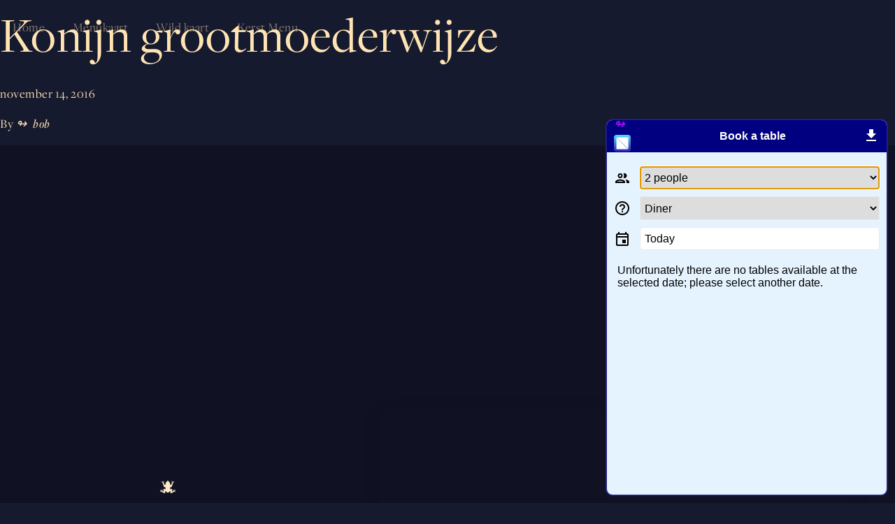

--- FILE ---
content_type: text/html; charset=UTF-8
request_url: https://klukske.nl/menuitems/konijn-2/
body_size: 6156
content:
<!doctype html>
<html lang="nl-NL">
  <head>
  <meta charset="utf-8">
  <meta http-equiv="x-ua-compatible" content="ie=edge">
  <meta name="viewport" content="width=device-width, initial-scale=1, shrink-to-fit=no">
  <title>Konijn grootmoederwijze &#8211; &#039;t Klükske</title>
<meta name='robots' content='max-image-preview:large' />
<link rel='dns-prefetch' href='//ajax.googleapis.com' />
<link rel='dns-prefetch' href='//fonts.googleapis.com' />
		<!-- This site uses the Google Analytics by MonsterInsights plugin v8.23.1 - Using Analytics tracking - https://www.monsterinsights.com/ -->
		<!-- Opmerking: MonsterInsights is momenteel niet geconfigureerd op deze site. De site eigenaar moet authenticeren met Google Analytics in de MonsterInsights instellingen scherm. -->
					<!-- No tracking code set -->
				<!-- / Google Analytics by MonsterInsights -->
		<script type="text/javascript">
/* <![CDATA[ */
window._wpemojiSettings = {"baseUrl":"https:\/\/s.w.org\/images\/core\/emoji\/15.0.3\/72x72\/","ext":".png","svgUrl":"https:\/\/s.w.org\/images\/core\/emoji\/15.0.3\/svg\/","svgExt":".svg","source":{"concatemoji":"https:\/\/klukske.nl\/wp-includes\/js\/wp-emoji-release.min.js?ver=6.6.1"}};
/*! This file is auto-generated */
!function(i,n){var o,s,e;function c(e){try{var t={supportTests:e,timestamp:(new Date).valueOf()};sessionStorage.setItem(o,JSON.stringify(t))}catch(e){}}function p(e,t,n){e.clearRect(0,0,e.canvas.width,e.canvas.height),e.fillText(t,0,0);var t=new Uint32Array(e.getImageData(0,0,e.canvas.width,e.canvas.height).data),r=(e.clearRect(0,0,e.canvas.width,e.canvas.height),e.fillText(n,0,0),new Uint32Array(e.getImageData(0,0,e.canvas.width,e.canvas.height).data));return t.every(function(e,t){return e===r[t]})}function u(e,t,n){switch(t){case"flag":return n(e,"\ud83c\udff3\ufe0f\u200d\u26a7\ufe0f","\ud83c\udff3\ufe0f\u200b\u26a7\ufe0f")?!1:!n(e,"\ud83c\uddfa\ud83c\uddf3","\ud83c\uddfa\u200b\ud83c\uddf3")&&!n(e,"\ud83c\udff4\udb40\udc67\udb40\udc62\udb40\udc65\udb40\udc6e\udb40\udc67\udb40\udc7f","\ud83c\udff4\u200b\udb40\udc67\u200b\udb40\udc62\u200b\udb40\udc65\u200b\udb40\udc6e\u200b\udb40\udc67\u200b\udb40\udc7f");case"emoji":return!n(e,"\ud83d\udc26\u200d\u2b1b","\ud83d\udc26\u200b\u2b1b")}return!1}function f(e,t,n){var r="undefined"!=typeof WorkerGlobalScope&&self instanceof WorkerGlobalScope?new OffscreenCanvas(300,150):i.createElement("canvas"),a=r.getContext("2d",{willReadFrequently:!0}),o=(a.textBaseline="top",a.font="600 32px Arial",{});return e.forEach(function(e){o[e]=t(a,e,n)}),o}function t(e){var t=i.createElement("script");t.src=e,t.defer=!0,i.head.appendChild(t)}"undefined"!=typeof Promise&&(o="wpEmojiSettingsSupports",s=["flag","emoji"],n.supports={everything:!0,everythingExceptFlag:!0},e=new Promise(function(e){i.addEventListener("DOMContentLoaded",e,{once:!0})}),new Promise(function(t){var n=function(){try{var e=JSON.parse(sessionStorage.getItem(o));if("object"==typeof e&&"number"==typeof e.timestamp&&(new Date).valueOf()<e.timestamp+604800&&"object"==typeof e.supportTests)return e.supportTests}catch(e){}return null}();if(!n){if("undefined"!=typeof Worker&&"undefined"!=typeof OffscreenCanvas&&"undefined"!=typeof URL&&URL.createObjectURL&&"undefined"!=typeof Blob)try{var e="postMessage("+f.toString()+"("+[JSON.stringify(s),u.toString(),p.toString()].join(",")+"));",r=new Blob([e],{type:"text/javascript"}),a=new Worker(URL.createObjectURL(r),{name:"wpTestEmojiSupports"});return void(a.onmessage=function(e){c(n=e.data),a.terminate(),t(n)})}catch(e){}c(n=f(s,u,p))}t(n)}).then(function(e){for(var t in e)n.supports[t]=e[t],n.supports.everything=n.supports.everything&&n.supports[t],"flag"!==t&&(n.supports.everythingExceptFlag=n.supports.everythingExceptFlag&&n.supports[t]);n.supports.everythingExceptFlag=n.supports.everythingExceptFlag&&!n.supports.flag,n.DOMReady=!1,n.readyCallback=function(){n.DOMReady=!0}}).then(function(){return e}).then(function(){var e;n.supports.everything||(n.readyCallback(),(e=n.source||{}).concatemoji?t(e.concatemoji):e.wpemoji&&e.twemoji&&(t(e.twemoji),t(e.wpemoji)))}))}((window,document),window._wpemojiSettings);
/* ]]> */
</script>
<link rel='stylesheet' id='fp_res_jquery_ui_style-css' href='//ajax.googleapis.com/ajax/libs/jqueryui/1.10.4/themes/smoothness/jquery-ui.min.css?ver=6.6.1' type='text/css' media='all' />
<style id='wp-emoji-styles-inline-css' type='text/css'>

	img.wp-smiley, img.emoji {
		display: inline !important;
		border: none !important;
		box-shadow: none !important;
		height: 1em !important;
		width: 1em !important;
		margin: 0 0.07em !important;
		vertical-align: -0.1em !important;
		background: none !important;
		padding: 0 !important;
	}
</style>
<link rel='stylesheet' id='contact-form-7-css' href='https://klukske.nl/wp-content/plugins/contact-form-7/includes/css/styles.css?ver=5.9.8' type='text/css' media='all' />
<link rel='stylesheet' id='jquery-ui-theme-css' href='https://ajax.googleapis.com/ajax/libs/jqueryui/1.11.4/themes/smoothness/jquery-ui.min.css?ver=1.11.4' type='text/css' media='all' />
<link rel='stylesheet' id='jquery-ui-timepicker-css' href='https://klukske.nl/wp-content/plugins/contact-form-7-datepicker/js/jquery-ui-timepicker/jquery-ui-timepicker-addon.min.css?ver=6.6.1' type='text/css' media='all' />
<link rel='stylesheet' id='fp_font_icons-css' href='//klukske.nl/wp-content/plugins/foodpress1/assets/fonts/font-awesome.css?ver=6.6.1' type='text/css' media='all' />
<link rel='stylesheet' id='fp_fonts-css' href='//klukske.nl/wp-content/plugins/foodpress1/assets/fonts/fp_fonts.css?ver=6.6.1' type='text/css' media='all' />
<link rel='stylesheet' id='fp_default-css' href='//klukske.nl/wp-content/plugins/foodpress1/assets/css/foodpress_styles.css?ver=6.6.1' type='text/css' media='all' />
<link rel='stylesheet' id='fp_google_fonts-css' href='//fonts.googleapis.com/css?family=Open+Sans%3A400italic%2C600%2C700%2C400%2C300&#038;ver=6.6.1' type='text/css' media='screen' />
<link rel='stylesheet' id='foodpress_dynamic_styles-css' href='https://klukske.nl/wp-content/plugins/foodpress1/assets/css/foodpress_dynamic_styles.css?ver=6.6.1' type='text/css' media='all' />
<link rel='stylesheet' id='fp_res_timepicker_style-css' href='//klukske.nl/wp-content/plugins/foodpress1/assets/css/jquery.timepicker.css?ver=6.6.1' type='text/css' media='all' />
<link rel='stylesheet' id='fp_res_intl_phone_input-css' href='https://klukske.nl/wp-content/plugins/foodpress1/assets/css/intlTelInput.css?ver=6.6.1' type='text/css' media='all' />
<link rel='stylesheet' id='sage/main.css-css' href='https://klukske.nl/wp-content/themes/klukske/dist/styles/main.css' type='text/css' media='all' />
<script type="text/javascript" src="https://klukske.nl/wp-includes/js/jquery/jquery.min.js?ver=3.7.1" id="jquery-core-js"></script>
<script type="text/javascript" src="https://klukske.nl/wp-includes/js/jquery/jquery-migrate.min.js?ver=3.4.1" id="jquery-migrate-js"></script>
<link rel="https://api.w.org/" href="https://klukske.nl/wp-json/" /><link rel="EditURI" type="application/rsd+xml" title="RSD" href="https://klukske.nl/xmlrpc.php?rsd" />
<meta name="generator" content="WordPress 6.6.1" />
<link rel="canonical" href="https://klukske.nl/menuitems/konijn-2/" />
<link rel='shortlink' href='https://klukske.nl/?p=243' />
<link rel="alternate" title="oEmbed (JSON)" type="application/json+oembed" href="https://klukske.nl/wp-json/oembed/1.0/embed?url=https%3A%2F%2Fklukske.nl%2Fmenuitems%2Fkonijn-2%2F" />
<link rel="alternate" title="oEmbed (XML)" type="text/xml+oembed" href="https://klukske.nl/wp-json/oembed/1.0/embed?url=https%3A%2F%2Fklukske.nl%2Fmenuitems%2Fkonijn-2%2F&#038;format=xml" />


<!-- foodPress Version -->
<meta name="generator" content="foodPress 1.4.2" />

<link rel="icon" href="https://klukske.nl/wp-content/uploads/2016/12/cropped-kluk-favicon-32x32.png" sizes="32x32" />
<link rel="icon" href="https://klukske.nl/wp-content/uploads/2016/12/cropped-kluk-favicon-192x192.png" sizes="192x192" />
<link rel="apple-touch-icon" href="https://klukske.nl/wp-content/uploads/2016/12/cropped-kluk-favicon-180x180.png" />
<meta name="msapplication-TileImage" content="https://klukske.nl/wp-content/uploads/2016/12/cropped-kluk-favicon-270x270.png" />
		<style type="text/css" id="wp-custom-css">
			blockquote:before {
  background: top center/auto 50% url(/wp-content/themes/klukske/dist/images/frog-up.svg) no-repeat;
  top: 0;
}

blockquote:after {
  background: bottom center/auto 50% url(/wp-content/themes/klukske/dist/images/frog-down.svg) no-repeat;
  bottom: 0;
}

.nav-trigger {
	cursor: pointer;
}

@media screen and (min-width: 760px) {
	nav.nav-primary {
		display: block !important;
	}
	
	.mobile-only {
		display: none !important;
	}
}

@media screen and (max-width: 759px) {
	.nav-trigger {
		display: block !important;
	}
}		</style>
		</head>
  <body class="menu-template-default single single-menu postid-243 konijn-2 sidebar-primary"    >
    <!--[if IE]>
      <div class="alert alert-warning">
        You are using an <strong>outdated</strong> browser. Please <a href="http://browsehappy.com/">upgrade your browser</a> to improve your experience.      </div>
    <![endif]-->
    <div class="mobile-only nav-trigger">
  <?xml version="1.0" encoding="UTF-8"?>
<svg width="18px" height="11px" viewBox="0 0 18 11" version="1.1" xmlns="http://www.w3.org/2000/svg" xmlns:xlink="http://www.w3.org/1999/xlink">
    <defs></defs>
    <g id="Page-1" stroke="none" stroke-width="1" fill="none" fill-rule="evenodd" stroke-linecap="round">
        <g id="hamburger" transform="translate(1.000000, 0.000000)" stroke="#FDE9C6">
            <path d="M0.444444444,0.5 L15.5816768,0.5" id="Line"></path>
            <path d="M0.444444444,5.5 L15.5816768,5.5" id="Line-Copy"></path>
            <path d="M0.444444444,10.5 L15.5816768,10.5" id="Line-Copy-2"></path>
        </g>
    </g>
</svg></div>
<nav  class="nav-primary"
      data-0="background: rgba(21, 26, 46, 0.0);"
      data-100="background: rgba(21, 26, 46, 0.95);">
  <div class="menu-menu-1-container"><ul id="menu-menu-1" class="nav"><li id="menu-item-74" class="menu-item menu-item-type-post_type menu-item-object-page menu-item-home menu-item-74"><a href="https://klukske.nl/">Home</a></li>
<li id="menu-item-76" class="menu-item menu-item-type-post_type menu-item-object-page menu-item-76"><a href="https://klukske.nl/menukaart/">Menukaart</a></li>
<li id="menu-item-4337" class="menu-item menu-item-type-post_type menu-item-object-page menu-item-4337"><a href="https://klukske.nl/wild-kaart/">Wild kaart</a></li>
<li id="menu-item-4349" class="menu-item menu-item-type-post_type menu-item-object-page menu-item-4349"><a href="https://klukske.nl/kerst-menu-2025/">Kerst Menu</a></li>
</ul></div></nav>    <div class="wrap container" role="document">
      <div class="content row">
        <main class="main">
            <article class="post-243 menu type-menu status-publish hentry meal_type-lunch meal_type-uitgebreide-lunch">
  <header>
    <h1 class="entry-title">Konijn grootmoederwijze</h1>
    <time class="updated" datetime="2016-11-14T09:51:27+00:00">november 14, 2016</time>
<p class="byline author vcard">By <a href="https://klukske.nl/author/bob/" rel="author" class="fn">bob</a></p>
  </header>
  <div class="entry-content">
      </div>
  <footer>
      </footer>
  </article>
        </main>
      </div>
    </div>
    <footer class="content-info">
  <blockquote class="inline"><p style="text-align: center;">’t Klükske</p>
<p style="text-align: center;">Holset 44</p>
<p style="text-align: center;">6295 NC Lemiers</p>
<p>&nbsp;</p>
<p style="text-align: center;">(043) 306 0525</p>
<p style="text-align: center;"><a href="/cdn-cgi/l/email-protection" class="__cf_email__" data-cfemail="147d7a727b547f78617f677f713a7a78">[email&#160;protected]</a></p>
<p>&nbsp;</p>
<p style="text-align: center;">Geopend vanaf 11.00 uur.</p>
<p style="text-align: center;">Donderdag en vrijdag gesloten Telefonisch wel bereikbaar</p>
<p style="text-align: center;">06-12320418</p>
<p style="text-align: center;">
</blockquote>
  <iframe src="https://www.google.com/maps/embed?pb=!1m0!3m2!1snl!2snl!4v1477231872080!6m8!1m7!1sakfio68_Tg0AAAQXL9PeaQ!2m2!1d50.7750326126561!2d5.988044430799619!3f108!4f0!5f0.7820865974627469" width="600" height="450" frameborder="0" style="border:0" allowfullscreen></iframe>
  <small>Design &amp; Development door Bob Wassermann</small>
  <script data-cfasync="false" src="/cdn-cgi/scripts/5c5dd728/cloudflare-static/email-decode.min.js"></script><script src="https://use.typekit.net/xom5stb.js"></script>
  <script>try{Typekit.load({ async: true });}catch(e){}</script>
</footer>
<script> 
        (function (w, d, s, o, f, js, fjs) {
            w[o] = w[o] || function () { (w[o].q = w[o].q || []).push(arguments) };
            js = d.createElement(s), fjs = d.getElementsByTagName(s)[0];
            js.id = o; js.src = f; js.async = 1; fjs.parentNode.insertBefore(js, fjs);
        }(window, document, 'script', '_hw', 'https://reserveren.nappkin.nl/scripts/widget.js'));
        _hw('init', { minimized: false, id: 20054, language:'', styles: { mainBg: '#e5f3ff', mainText: '#000000', footerText: '#a0a0c0', navbarBg: '#000080', navbarText: '#FFFFFF', buttonBg: '#1144a0', buttonText: '#FFFFFF', slotBg: '#000080', slotText: '#FFFFFF', border: '#202080', borderRadius: '10px', borderWidth: '2px'} });
        </script><script type="text/javascript" src="https://klukske.nl/wp-includes/js/dist/hooks.min.js?ver=2810c76e705dd1a53b18" id="wp-hooks-js"></script>
<script type="text/javascript" src="https://klukske.nl/wp-includes/js/dist/i18n.min.js?ver=5e580eb46a90c2b997e6" id="wp-i18n-js"></script>
<script type="text/javascript" id="wp-i18n-js-after">
/* <![CDATA[ */
wp.i18n.setLocaleData( { 'text direction\u0004ltr': [ 'ltr' ] } );
/* ]]> */
</script>
<script type="text/javascript" src="https://klukske.nl/wp-content/plugins/contact-form-7/includes/swv/js/index.js?ver=5.9.8" id="swv-js"></script>
<script type="text/javascript" id="contact-form-7-js-extra">
/* <![CDATA[ */
var wpcf7 = {"api":{"root":"https:\/\/klukske.nl\/wp-json\/","namespace":"contact-form-7\/v1"},"cached":"1"};
/* ]]> */
</script>
<script type="text/javascript" id="contact-form-7-js-translations">
/* <![CDATA[ */
( function( domain, translations ) {
	var localeData = translations.locale_data[ domain ] || translations.locale_data.messages;
	localeData[""].domain = domain;
	wp.i18n.setLocaleData( localeData, domain );
} )( "contact-form-7", {"translation-revision-date":"2024-10-28 20:51:53+0000","generator":"GlotPress\/4.0.1","domain":"messages","locale_data":{"messages":{"":{"domain":"messages","plural-forms":"nplurals=2; plural=n != 1;","lang":"nl"},"This contact form is placed in the wrong place.":["Dit contactformulier staat op de verkeerde plek."],"Error:":["Fout:"]}},"comment":{"reference":"includes\/js\/index.js"}} );
/* ]]> */
</script>
<script type="text/javascript" src="https://klukske.nl/wp-content/plugins/contact-form-7/includes/js/index.js?ver=5.9.8" id="contact-form-7-js"></script>
<script type="text/javascript" src="https://klukske.nl/wp-includes/js/jquery/ui/core.min.js?ver=1.13.3" id="jquery-ui-core-js"></script>
<script type="text/javascript" src="https://klukske.nl/wp-includes/js/jquery/ui/datepicker.min.js?ver=1.13.3" id="jquery-ui-datepicker-js"></script>
<script type="text/javascript" id="jquery-ui-datepicker-js-after">
/* <![CDATA[ */
jQuery(function(jQuery){jQuery.datepicker.setDefaults({"closeText":"Sluiten","currentText":"Vandaag","monthNames":["januari","februari","maart","april","mei","juni","juli","augustus","september","oktober","november","december"],"monthNamesShort":["jan","feb","mrt","apr","mei","jun","jul","aug","sep","okt","nov","dec"],"nextText":"Volgende","prevText":"Vorige","dayNames":["zondag","maandag","dinsdag","woensdag","donderdag","vrijdag","zaterdag"],"dayNamesShort":["zo","ma","di","wo","do","vr","za"],"dayNamesMin":["Z","M","D","W","D","V","Z"],"dateFormat":"MM d, yy","firstDay":1,"isRTL":false});});
/* ]]> */
</script>
<script type="text/javascript" src="https://ajax.googleapis.com/ajax/libs/jqueryui/1.11.4/i18n/datepicker-nl.min.js?ver=1.11.4" id="jquery-ui-nl-js"></script>
<script type="text/javascript" src="https://klukske.nl/wp-content/plugins/contact-form-7-datepicker/js/jquery-ui-timepicker/jquery-ui-timepicker-addon.min.js?ver=6.6.1" id="jquery-ui-timepicker-js"></script>
<script type="text/javascript" src="https://klukske.nl/wp-content/plugins/contact-form-7-datepicker/js/jquery-ui-timepicker/i18n/jquery-ui-timepicker-nl.js?ver=6.6.1" id="jquery-ui-timepicker-nl-js"></script>
<script type="text/javascript" src="https://klukske.nl/wp-includes/js/jquery/ui/mouse.min.js?ver=1.13.3" id="jquery-ui-mouse-js"></script>
<script type="text/javascript" src="https://klukske.nl/wp-includes/js/jquery/ui/slider.min.js?ver=1.13.3" id="jquery-ui-slider-js"></script>
<script type="text/javascript" src="https://klukske.nl/wp-includes/js/jquery/ui/controlgroup.min.js?ver=1.13.3" id="jquery-ui-controlgroup-js"></script>
<script type="text/javascript" src="https://klukske.nl/wp-includes/js/jquery/ui/checkboxradio.min.js?ver=1.13.3" id="jquery-ui-checkboxradio-js"></script>
<script type="text/javascript" src="https://klukske.nl/wp-includes/js/jquery/ui/button.min.js?ver=1.13.3" id="jquery-ui-button-js"></script>
<script type="text/javascript" src="https://klukske.nl/wp-content/plugins/contact-form-7-datepicker/js/jquery-ui-sliderAccess.js?ver=6.6.1" id="jquery-ui-slider-access-js"></script>
<script type="text/javascript" src="//klukske.nl/wp-content/plugins/foodpress1/assets/js/jquery.timepicker.js?ver=1.4.2" id="fp_reservation_timepicker-js"></script>
<script type="text/javascript" id="fp_ajax_handle-js-extra">
/* <![CDATA[ */
var fp_ajax_script = {"ajaxurl":"https:\/\/klukske.nl\/wp-admin\/admin-ajax.php"};
/* ]]> */
</script>
<script type="text/javascript" src="//klukske.nl/wp-content/plugins/foodpress1/assets/js/foodpress_frontend.js?ver=1.4.2" id="fp_ajax_handle-js"></script>
<script type="text/javascript" src="https://klukske.nl/wp-content/plugins/foodpress1/assets/js/intlTelInput.min.js?ver=1.0" id="fp_res_intl_phone_script-js"></script>
<script type="text/javascript" src="https://klukske.nl/wp-content/plugins/foodpress1/assets/js/intlTelInputUtils.js?ver=1.0" id="fp_res_intl_phone_utils_script-js"></script>
<script type="text/javascript" src="https://klukske.nl/wp-content/themes/klukske/dist/scripts/main.js" id="sage/main.js-js"></script>
<!-- start Simple Custom CSS and JS -->
<script type="text/javascript">
(() => {
	$ = jQuery;

	$('.nav-trigger').on('click', () => {
		$('.nav-primary').toggle();
	});
})();</script>
<!-- end Simple Custom CSS and JS -->
  <script defer src="https://static.cloudflareinsights.com/beacon.min.js/vcd15cbe7772f49c399c6a5babf22c1241717689176015" integrity="sha512-ZpsOmlRQV6y907TI0dKBHq9Md29nnaEIPlkf84rnaERnq6zvWvPUqr2ft8M1aS28oN72PdrCzSjY4U6VaAw1EQ==" data-cf-beacon='{"version":"2024.11.0","token":"70a9a8fa4f204672b6554e146c567b1d","r":1,"server_timing":{"name":{"cfCacheStatus":true,"cfEdge":true,"cfExtPri":true,"cfL4":true,"cfOrigin":true,"cfSpeedBrain":true},"location_startswith":null}}' crossorigin="anonymous"></script>
</body>
</html>


--- FILE ---
content_type: text/css
request_url: https://klukske.nl/wp-content/themes/klukske/dist/styles/main.css
body_size: 5557
content:
@charset "UTF-8";

/* Slider */

.slick-slider {
  position: relative;
  display: block;
  box-sizing: border-box;
  -webkit-touch-callout: none;
  -webkit-user-select: none;
  -ms-user-select: none;
  user-select: none;
  -ms-touch-action: pan-y;
  touch-action: pan-y;
  -webkit-tap-highlight-color: transparent;
}

.slick-list {
  position: relative;
  overflow: hidden;
  display: block;
  margin: 0;
  padding: 0;
}

.slick-list:focus {
  outline: none;
}

.slick-list.dragging {
  cursor: pointer;
  cursor: hand;
}

.slick-slider .slick-track,
.slick-slider .slick-list {
  -webkit-transform: translate3d(0, 0, 0);
  -o-transform: translate3d(0, 0, 0);
  transform: translate3d(0, 0, 0);
}

.slick-track {
  position: relative;
  left: 0;
  top: 0;
  display: block;
  margin-left: auto;
  margin-right: auto;
}

.slick-track:before,
.slick-track:after {
  content: "";
  display: table;
}

.slick-track:after {
  clear: both;
}

.slick-loading .slick-track {
  visibility: hidden;
}

.slick-slide {
  float: left;
  height: 100%;
  min-height: 1px;
  display: none;
}

[dir="rtl"] .slick-slide {
  float: right;
}

.slick-slide img {
  display: block;
}

.slick-slide.slick-loading img {
  display: none;
}

.slick-slide.dragging img {
  pointer-events: none;
}

.slick-initialized .slick-slide {
  display: block;
}

.slick-loading .slick-slide {
  visibility: hidden;
}

.slick-vertical .slick-slide {
  display: block;
  height: auto;
  border: 1px solid transparent;
}

.slick-arrow.slick-hidden {
  display: none;
}

/* http://meyerweb.com/eric/tools/css/reset/ 
   v2.0 | 20110126
   License: none (public domain)
*/

html,
body,
div,
span,
applet,
object,
iframe,
h1,
h2,
.rtb-booking-form legend,
h3,
h4,
h5,
h6,
p,
blockquote,
pre,
a,
form.wpcf7-form > p:nth-child(8),
form.wpcf7-form > p:nth-child(8) input[type='submit'],
abbr,
acronym,
address,
big,
cite,
code,
del,
dfn,
em,
img,
ins,
kbd,
q,
s,
samp,
small,
strike,
strong,
sub,
sup,
tt,
var,
b,
u,
i,
center,
dl,
dt,
dd,
ol,
ul,
li,
fieldset,
form,
label,
legend,
table,
caption,
tbody,
tfoot,
thead,
tr,
th,
td,
article,
aside,
canvas,
details,
embed,
figure,
figcaption,
footer,
header,
hgroup,
menu,
nav,
output,
ruby,
section,
summary,
time,
mark,
audio,
video {
  margin: 0;
  padding: 0;
  border: 0;
  font-size: 100%;
  font: inherit;
  vertical-align: baseline;
}

/* HTML5 display-role reset for older browsers */

article,
aside,
details,
figcaption,
figure,
footer,
header,
hgroup,
menu,
nav,
section {
  display: block;
}

body {
  line-height: 1;
}

ol,
ul {
  list-style: none;
}

blockquote,
q {
  quotes: none;
}

blockquote:before,
blockquote:after,
q:before,
q:after {
  content: '';
  content: none;
}

table {
  border-collapse: collapse;
  border-spacing: 0;
}

/* Colors */

/* Fonts */

.food-tl .item-container,
.kaart-grid,
.available-menus,
.buurt h2,
.buurt .rtb-booking-form legend,
.rtb-booking-form .buurt legend,
.seizoen,
.apartment-features {
  width: 80%;
  min-width: 260px;
  max-width: 1400px;
  display: block;
  margin: auto;
}

body {
  background-color: #151A2E;
}

body,
p,
h1,
h2,
.rtb-booking-form legend,
h3,
h4,
a,
form.wpcf7-form > p:nth-child(8),
form.wpcf7-form > p:nth-child(8) input[type='submit'],
blockquote {
  color: #FFE3B2;
  font-family: "freight-display-pro", serif;
  font-size: 18px;
  letter-spacing: 0.03em;
  line-height: 1.4em;
  font-weight: 400;
  -webkit-font-smoothing: antialiased;
}

p {
  margin: 0.5em 0;
}

hr {
  border: 0;
  height: 1px;
  background: #333;
  background-image: -webkit-linear-gradient(left, rgba(255, 227, 178, 0.1), #FFE3B2, rgba(255, 227, 178, 0.1));
  background-image: -o-linear-gradient(left, rgba(255, 227, 178, 0.1), #FFE3B2, rgba(255, 227, 178, 0.1));
  background-image: linear-gradient(to right, rgba(255, 227, 178, 0.1), #FFE3B2, rgba(255, 227, 178, 0.1));
  margin: 1em 0;
}

a,
form.wpcf7-form > p:nth-child(8),
form.wpcf7-form > p:nth-child(8) input[type='submit'],
.button,
.rtb-booking-form button {
  color: #FFE3B2;
  text-decoration: none;
  font-weight: 500;
  font-style: italic;
  display: inline-block;
  margin: 0.5em 0;
}

a:not(.no-ref):before,
form.wpcf7-form > p:nth-child(8):not(.no-ref):before,
form.wpcf7-form > p:nth-child(8) input[type='submit']:not(.no-ref):before,
.button:not(.no-ref):before,
.rtb-booking-form button:not(.no-ref):before {
  content: '\21AC';
  margin-right: 0.5em;
}

blockquote {
  font-size: 1.5rem;
  letter-spacing: 0.05em;
  font-weight: 400;
  width: 80%;
  max-width: 480px;
  display: block;
  margin: 2em auto;
  text-align: center;
  padding: 50px 0;
  position: relative;
}

blockquote:before,
blockquote:after {
  -webkit-transform: translateX(-50%);
       -o-transform: translateX(-50%);
          transform: translateX(-50%);
  left: 50%;
  content: '';
  position: absolute;
  width: 100px;
  height: 35px;
}

blockquote:before {
  border-bottom: 1px solid #FFE3B2;
  background: top center/auto 50% url(/app/themes/klukske/dist/images/frog-up.svg) no-repeat;
  top: 0;
}

blockquote:after {
  border-top: 1px solid #FFE3B2;
  background: bottom center/auto 50% url(/app/themes/klukske/dist/images/frog-down.svg) no-repeat;
  bottom: 0;
}

blockquote.inline {
  display: inline-block;
  width: 20%;
  min-width: 200px;
}

h1 {
  font-size: 4.5rem;
  letter-spacing: 0.005em;
  font-weight: 400;
  margin-bottom: 0.3em;
}

@media (max-width: 759px) {
  h1 {
    font-size: 3.5rem;
  }
}

h2,
.rtb-booking-form legend {
  font-size: 3.5rem;
  letter-spacing: 0.02em;
  font-weight: 700;
  color: #fff;
  margin: 0.2em 0;
}

@media (max-width: 759px) {
  h2,
  .rtb-booking-form legend {
    font-size: 2.5rem;
  }
}

h3 {
  font-size: 3rem;
  letter-spacing: 0.005em;
  font-weight: 800;
  font-style: italic;
  text-align: center;
}

@media (max-width: 759px) {
  h3 {
    font-size: 2.2rem;
  }
}

/*
* Responsive stuff
*/

.mobile-only {
  display: none;
}

@media (max-width: 759px) {
  .mobile-only {
    display: block;
  }
}

@-webkit-keyframes bgFadeIn {
  from {
    background: rgba(21, 26, 46, 0);
  }

  to {
    background: #151a2e;
  }
}

@-o-keyframes bgFadeIn {
  from {
    background: rgba(21, 26, 46, 0);
  }

  to {
    background: #151a2e;
  }
}

@keyframes bgFadeIn {
  from {
    background: rgba(21, 26, 46, 0);
  }

  to {
    background: #151a2e;
  }
}

@-webkit-keyframes fadeIn {
  from {
    opacity: 0;
    -webkit-transform: translateY(-40%);
            transform: translateY(-40%);
  }

  to {
    opacity: 0.5;
    -webkit-transform: translateY(0%);
            transform: translateY(0%);
  }
}

@-o-keyframes fadeIn {
  from {
    opacity: 0;
    -o-transform: translateY(-40%);
       transform: translateY(-40%);
  }

  to {
    opacity: 0.5;
    -o-transform: translateY(0%);
       transform: translateY(0%);
  }
}

@keyframes fadeIn {
  from {
    opacity: 0;
    -webkit-transform: translateY(-40%);
         -o-transform: translateY(-40%);
            transform: translateY(-40%);
  }

  to {
    opacity: 0.5;
    -webkit-transform: translateY(0%);
         -o-transform: translateY(0%);
            transform: translateY(0%);
  }
}

nav.nav-primary {
  left: 0;
  top: 0;
  position: fixed;
  width: 100%;
  z-index: 99;
}

@media (max-width: 759px) {
  nav.nav-primary {
    display: none;
    -webkit-transform: none;
         -o-transform: none;
            transform: none;
    width: 100%;
    height: 100%;
    left: 0;
    top: 0;
    z-index: 999;
    -webkit-animation: bgFadeIn 0.5s forwards;
         -o-animation: bgFadeIn 0.5s forwards;
            animation: bgFadeIn 0.5s forwards;
  }
}

nav.nav-primary ul {
  margin: 0;
  padding: 1em;
  list-style: none;
}

@media (max-width: 759px) {
  nav.nav-primary ul {
    -webkit-transform: translateY(-50%);
         -o-transform: translateY(-50%);
            transform: translateY(-50%);
    top: 50%;
    position: absolute;
    border-bottom: none;
  }
}

nav.nav-primary ul li {
  display: inline-block;
  -webkit-transition: 0.3s;
  -o-transition: 0.3s;
  transition: 0.3s;
}

nav.nav-primary ul li:not(.current-menu-item) {
  opacity: 0.5;
}

nav.nav-primary ul li:not(:last-child) {
  margin-right: 2em;
}

nav.nav-primary ul li:hover,
nav.nav-primary ul li:active {
  opacity: 1;
}

@media (max-width: 759px) {
  nav.nav-primary ul li {
    -webkit-animation: fadeIn 0.3s backwards;
         -o-animation: fadeIn 0.3s backwards;
            animation: fadeIn 0.3s backwards;
    display: block;
    margin: 1em;
  }

  nav.nav-primary ul li:nth-child(1) {
    -webkit-animation-delay: 0.2s;
         -o-animation-delay: 0.2s;
            animation-delay: 0.2s;
  }

  nav.nav-primary ul li:nth-child(2) {
    -webkit-animation-delay: 0.4s;
         -o-animation-delay: 0.4s;
            animation-delay: 0.4s;
  }

  nav.nav-primary ul li:nth-child(3) {
    -webkit-animation-delay: 0.6s;
         -o-animation-delay: 0.6s;
            animation-delay: 0.6s;
  }

  nav.nav-primary ul li:nth-child(4) {
    -webkit-animation-delay: 0.8s;
         -o-animation-delay: 0.8s;
            animation-delay: 0.8s;
  }
}

nav.nav-primary ul li a,
nav.nav-primary ul li form.wpcf7-form > p:nth-child(8),
nav.nav-primary ul li form.wpcf7-form > p:nth-child(8) input[type='submit'],
form.wpcf7-form > p:nth-child(8) nav.nav-primary ul li input[type='submit'] {
  font-style: normal;
  color: #FFE3B2;
  text-align: left;
}

@media (max-width: 759px) {
  nav.nav-primary ul li a,
  nav.nav-primary ul li form.wpcf7-form > p:nth-child(8),
  nav.nav-primary ul li form.wpcf7-form > p:nth-child(8) input[type='submit'],
  form.wpcf7-form > p:nth-child(8) nav.nav-primary ul li input[type='submit'] {
    font-size: 13vw;
    margin: 0;
  }
}

nav.nav-primary a:before,
nav.nav-primary form.wpcf7-form > p:nth-child(8):before,
nav.nav-primary form.wpcf7-form > p:nth-child(8) input[type='submit']:before,
form.wpcf7-form > p:nth-child(8) nav.nav-primary input[type='submit']:before {
  content: '';
  margin: 0;
}

.nav-trigger {
  position: fixed;
  top: 9%;
  right: 3%;
  z-index: 1000;
  width: 35px;
  height: 35px;
}

.nav-trigger svg {
  width: 100%;
  height: 100%;
}

.nav-trigger svg path {
  -webkit-transition: 0.3s;
  -o-transition: 0.3s;
  transition: 0.3s;
}

.nav-trigger.active svg g#hamburger path:nth-child(2) {
  opacity: 0;
}

.nav-trigger.active svg g#hamburger path:nth-child(1) {
  -webkit-transform: rotate(-45deg) translateX(-3px) translateY(3px);
       -o-transform: rotate(-45deg) translateX(-3px) translateY(3px);
          transform: rotate(-45deg) translateX(-3px) translateY(3px);
  -webkit-transform-origin: 50% 50%;
       -o-transform-origin: 50% 50%;
          transform-origin: 50% 50%;
}

.nav-trigger.active svg g#hamburger path:nth-child(3) {
  -webkit-transform: rotate(45deg) translateX(-4px) translateY(-4px);
       -o-transform: rotate(45deg) translateX(-4px) translateY(-4px);
          transform: rotate(45deg) translateX(-4px) translateY(-4px);
  -webkit-transform-origin: 50% 50%;
       -o-transform-origin: 50% 50%;
          transform-origin: 50% 50%;
}

@-webkit-keyframes heroAnim {
  0% {
    background: #25253D;
  }

  100% {
    background: -webkit-linear-gradient(top, #151A2E 0%, rgba(21, 26, 46, 0) 60%, #151a2e 94%, #151A2E 100%);
    background: linear-gradient(-180deg, #151A2E 0%, rgba(21, 26, 46, 0) 60%, #151a2e 94%, #151A2E 100%);
  }
}

@-o-keyframes heroAnim {
  0% {
    background: #25253D;
  }

  100% {
    background: -o-linear-gradient(top, #151A2E 0%, rgba(21, 26, 46, 0) 60%, #151a2e 94%, #151A2E 100%);
    background: linear-gradient(-180deg, #151A2E 0%, rgba(21, 26, 46, 0) 60%, #151a2e 94%, #151A2E 100%);
  }
}

@keyframes heroAnim {
  0% {
    background: #25253D;
  }

  100% {
    background: -webkit-linear-gradient(top, #151A2E 0%, rgba(21, 26, 46, 0) 60%, #151a2e 94%, #151A2E 100%);
    background: -o-linear-gradient(top, #151A2E 0%, rgba(21, 26, 46, 0) 60%, #151a2e 94%, #151A2E 100%);
    background: linear-gradient(-180deg, #151A2E 0%, rgba(21, 26, 46, 0) 60%, #151a2e 94%, #151A2E 100%);
  }
}

.hero {
  max-height: 800px;
  height: 80vh;
  position: relative;
  background-size: cover;
  background-position: center;
}

.hero:before {
  content: '';
  position: absolute;
  -webkit-animation: heroAnim 1s forwards;
       -o-animation: heroAnim 1s forwards;
          animation: heroAnim 1s forwards;
  left: 0;
  top: 0;
  width: 100%;
  height: 100%;
  background: #25253D;
  z-index: 10;
}

@media (max-width: 759px) {
  .hero {
    height: 65vh;
  }
}

.hero .slider,
.hero .slider .slick-list,
.hero .slider .slick-track {
  height: 100%;
}

.hero .slider .slick-slide {
  width: 100vw;
  height: 100%;
  background-size: cover;
  background-position: center;
  margin: 0;
}

.hero img,
.page-header img {
  -webkit-transform: translateX(-50%);
       -o-transform: translateX(-50%);
          transform: translateX(-50%);
  left: 50%;
  width: 120px;
  position: absolute;
  top: 50px;
  -webkit-user-select: none;
      -ms-user-select: none;
          user-select: none;
  z-index: 20;
}

.food-tl {
  margin-top: 10%;
}

.food-tl .item {
  position: relative;
  overflow: hidden;
  display: block;
  width: 90%;
  margin: auto;
  border-radius: 10px;
  box-shadow: 0px 2px 30px rgba(0, 0, 0, 0.1);
  margin-bottom: 5%;
}

@media (max-width: 759px) {
  .food-tl .item {
    padding: 15% 0;
  }
}

.food-tl .item-container {
  position: relative;
  height: auto;
}

.food-tl .text {
  position: relative;
  width: 50%;
  margin: 20% 0;
}

@media (max-width: 759px) {
  .food-tl .text {
    width: 100%;
  }
}

.food-tl p {
  width: 50%;
  min-width: 250px;
  max-width: 500px;
  text-align: justify;
  color: #fff;
}

@media (max-width: 759px) {
  .food-tl p {
    width: 100%;
    min-width: auto;
    max-width: auto;
  }
}

.food-tl a,
.food-tl form.wpcf7-form > p:nth-child(8),
.food-tl form.wpcf7-form > p:nth-child(8) input[type='submit'],
form.wpcf7-form > p:nth-child(8) .food-tl input[type='submit'] {
  margin-top: 5%;
}

.food-tl img {
  position: absolute;
}

.food-tl .item:nth-child(1) img {
  right: 0;
  top: 0;
  width: 105vw;
  height: auto;
  -webkit-transform: rotate(-315deg) translateX(13%) translateY(-78%);
       -o-transform: rotate(-315deg) translateX(13%) translateY(-78%);
          transform: rotate(-315deg) translateX(13%) translateY(-78%);
}

.food-tl .item:nth-child(2),
.food-tl .item:nth-child(3) {
  background-size: cover;
  background-position: center;
}

.food-tl .item:nth-child(2):after,
.food-tl .item:nth-child(3):after {
  content: '';
  left: 0;
  top: 0;
  width: 100%;
  height: 100%;
  position: absolute;
  background: rgba(21, 26, 46, 0.5);
}

.food-tl .item:nth-child(2) .text,
.food-tl .item:nth-child(3) .text {
  position: relative;
  z-index: 10;
}

.food-tl .item:nth-child(3) .text {
  text-align: right;
  float: right;
}

.food-tl .item:nth-child(3) .text:after {
  content: "";
  display: table;
  clear: both;
}

@media (max-width: 759px) {
  .food-tl .item:nth-child(3) .text {
    left: 0;
  }
}

.food-tl .item:nth-child(3) p {
  float: right;
}

.food-tl .item:nth-child(3) p:after {
  content: "";
  display: table;
  clear: both;
}

.food-tl .item:nth-child(3) a,
.food-tl .item:nth-child(3) form.wpcf7-form > p:nth-child(8),
.food-tl .item:nth-child(3) form.wpcf7-form > p:nth-child(8) input[type='submit'],
form.wpcf7-form > p:nth-child(8) .food-tl .item:nth-child(3) input[type='submit'] {
  width: 100%;
}

.no-skrollr .food-tl .item {
  background: #292A46;
}

.quote {
  height: 800px;
  position: relative;
  background-size: cover;
  background-position: center;
}

.quote blockquote {
  -webkit-transform: translateX(-50%) translateY(-50%);
       -o-transform: translateX(-50%) translateY(-50%);
          transform: translateX(-50%) translateY(-50%);
  left: 50%;
  top: 50%;
  position: absolute;
  z-index: 10;
}

.quote:before {
  content: '';
  left: 0;
  top: 0;
  width: 100%;
  height: 100%;
  position: absolute;
  background: -webkit-linear-gradient(#151a2e 0%, rgba(21, 26, 46, 0.9) 50%, #151a2e 100%);
  background: -o-linear-gradient(#151a2e 0%, rgba(21, 26, 46, 0.9) 50%, #151a2e 100%);
  background: linear-gradient(#151a2e 0%, rgba(21, 26, 46, 0.9) 50%, #151a2e 100%);
}

.slider-wrap {
  padding: 3rem 0;
}

.slider .slick-slide {
  margin: 3rem 1rem;
  outline: none;
  height: 500px;
  border-radius: 5px;
  box-shadow: 0px 2px 30px rgba(0, 0, 0, 0.1);
}

.slider .slick-slide > div,
.slider .slick-slide .slide {
  width: 100%;
  height: 100%;
}

@media (max-width: 759px) {
  .slider .slick-slide {
    height: auto;
    max-height: 300px;
    max-width: 90vw;
  }
}

.slick-arrow {
  position: absolute;
  right: 0;
  bottom: 0;
  -webkit-appearance: none;
  background: none;
  box-shadow: none;
  border: none;
  color: #FFE3B2;
  font-size: 1.5rem;
  z-index: 10;
  opacity: 0.4;
  -webkit-transition: 0.3s;
  -o-transition: 0.3s;
  transition: 0.3s;
  cursor: pointer;
  -webkit-transform: scale(0.9);
       -o-transform: scale(0.9);
          transform: scale(0.9);
}

.slick-arrow:hover,
.slick-arrow:active {
  opacity: 1;
  -webkit-transform: scale(1);
       -o-transform: scale(1);
          transform: scale(1);
}

.slick-prev {
  right: 4rem;
}

.slick-next {
  right: 1rem;
}

.slick-dots {
  position: absolute;
  bottom: 0;
  left: 1rem;
}

.slick-dots li {
  display: inline-block;
  -webkit-transition: 0.3s;
  -o-transition: 0.3s;
  transition: 0.3s;
}

.slick-dots li:not(.slick-active) button {
  opacity: 0.4;
}

.slick-dots li button {
  -webkit-appearance: none;
  background: none;
  box-shadow: none;
  border: none;
  color: #FFE3B2;
  outline: none;
  cursor: pointer;
  -webkit-transition: 0.3s;
  -o-transition: 0.3s;
  transition: 0.3s;
}

.slick-dots li button:hover {
  opacity: 1;
  -webkit-transform: scale(1.1);
       -o-transform: scale(1.1);
          transform: scale(1.1);
}

.kaart-grid {
  display: none;
  -webkit-column-count: 2;
          column-count: 2;
  -webkit-column-gap: 60px;
          column-gap: 60px;
  background: #292A46;
  padding: 5em;
  box-sizing: border-box;
  border-radius: 10px;
  box-shadow: 0px 2px 30px rgba(0, 0, 0, 0.1);
  margin: 1% auto;
}

.kaart-grid.active {
  display: block;
}

@media (min-width: 1400px) {
  .kaart-grid {
    -webkit-column-count: 3;
            column-count: 3;
  }
}

@media (max-width: 759px) {
  .kaart-grid {
    -webkit-column-count: 1;
            column-count: 1;
    padding: 2em;
    width: 90%;
  }
}

.kaart-grid hgroup {
  margin: 0 0 15%;
  min-height: 100px;
}

.kaart-grid hgroup:not(:first-child) {
  border-top: 1px solid #FFE3B2;
  padding-top: 7.5%;
  margin: 15% 0;
}

.kaart-grid h4 {
  text-align: center;
  font-style: italic;
}

.kaart-grid .category {
  box-sizing: border-box;
  break-inside: avoid-column;
  -webkit-column-break-inside: avoid;
}

.kaart-grid .dish {
  display: -webkit-box;
  display: -ms-flexbox;
  display: flex;
  -webkit-box-orient: horizontal;
  -webkit-box-direction: normal;
      -ms-flex-flow: row wrap;
          flex-flow: row wrap;
  margin-bottom: 15%;
}

.kaart-grid .dish.description {
  font-size: 2rem;
  padding: 1em;
}

.kaart-grid .dish > * {
  -webkit-box-flex: 1;
      -ms-flex: 1;
          flex: 1;
}

.kaart-grid .dish .about,
.kaart-grid .dish .description {
  font-style: italic;
  font-size: 0.8rem;
  display: block;
}

.kaart-grid .dish .price {
  text-align: right;
}

.available-menus .available-menu {
  background-color: #292A46;
  display: inline-block;
  border-radius: 10px;
  box-shadow: 0px 2px 30px rgba(0, 0, 0, 0.1);
  padding: 0.5em 1em;
  margin: 0 1em 1em 0;
  opacity: 0.3;
  -webkit-transition: 0.3s;
  -o-transition: 0.3s;
  transition: 0.3s;
  cursor: pointer;
  -webkit-user-select: none;
      -ms-user-select: none;
          user-select: none;
}

.available-menus .available-menu.active,
.available-menus .available-menu:hover {
  opacity: 1;
}

.photo-grid {
  clear: both;
  height: 600px;
}

.photo-grid > * {
  float: left;
}

.preview-photo {
  width: calc(80% - 6px);
  height: calc(600px - 3px);
  background-size: cover;
  background-position: center;
  margin: 3px 3px 0 3px;
}

.photo-grid-side {
  width: 20%;
  display: -webkit-box;
  display: -ms-flexbox;
  display: flex;
  -webkit-box-orient: horizontal;
  -webkit-box-direction: normal;
      -ms-flex-flow: row wrap;
          flex-flow: row wrap;
  height: 600px;
  overflow-y: scroll;
  -ms-flex-pack: distribute;
      justify-content: space-around;
  position: relative;
}

.photo-grid-side:before {
  content: 'Scroll voor meer';
  color: #0000E5;
  background: #fafafa;
  border: 1px solid #0000E5;
  border-radius: 180px;
  position: absolute;
  bottom: 5%;
  left: 50%;
  -webkit-transform: translateX(-50%);
       -o-transform: translateX(-50%);
          transform: translateX(-50%);
  padding: 0.5em 1em;
  width: 8em;
  text-align: center;
}

.photo-grid-side .photo {
  width: calc(50% - 3px);
  height: 100px;
  background-size: cover;
  background-position: center;
  margin: 3px 3px 0 0;
}

.rtb-booking-form {
  width: 60%;
  min-width: 540px;
  max-width: 700px;
  display: block;
  margin: auto;
}

.rtb-booking-form legend {
  text-align: center;
  margin: 0;
  padding: 0;
  font-size: 30px;
}

.rtb-booking-form fieldset {
  margin-bottom: 0;
  padding-bottom: 0;
}

.rtb-booking-form .rtb-text,
.rtb-booking-form .rtb-select {
  position: relative;
  float: left;
  display: inline-block;
  width: 30%;
  margin: 2% 1.6%;
}

.rtb-booking-form .rtb-text select,
.rtb-booking-form .rtb-select select {
  background: none;
  -webkit-appearance: none;
  color: #FFE3B2;
  border: none;
  outline: none;
  margin: 1.2em 0 0 1em;
  font-size: 1rem;
}

.rtb-booking-form .rtb-text.name,
.rtb-booking-form .rtb-text.email,
.rtb-booking-form .rtb-select.name,
.rtb-booking-form .rtb-select.email {
  width: 46.8%;
}

.rtb-booking-form .rtb-text.phone,
.rtb-booking-form .rtb-select.phone {
  width: 96.8%;
  margin: 1.6%;
}

.rtb-booking-form .rtb-text:before,
.rtb-booking-form .rtb-select:before {
  clear: both;
}

.rtb-booking-form .rtb-select.party {
  border: 1px solid #FFE3B2;
  min-height: 3.2rem;
}

.rtb-booking-form label {
  text-align: left;
  padding: 0;
  margin: 0;
  background: #151a2e;
  display: inline-block;
  position: absolute;
  left: .4em;
  top: -.5em;
  padding: 0 .5em;
  line-height: 1;
  z-index: 1;
}

.rtb-booking-form input {
  background: none;
  border: 1px solid #ffe3b2;
  color: #ffe3b2;
  border-radius: 0;
  padding: 1em;
  max-width: none !important;
  box-sizing: border-box;
  outline: none;
  font-size: 1rem;
}

.rtb-booking-form button {
  background: none;
  border: none;
  font-size: 22px;
  float: right;
  margin-bottom: 10%;
  font-family: "freight-display-pro", serif;
  color: #fff;
  cursor: pointer;
}

footer {
  position: relative;
  display: -webkit-box;
  display: -ms-flexbox;
  display: flex;
  -webkit-box-orient: horizontal;
  -webkit-box-direction: normal;
      -ms-flex-flow: row wrap;
          flex-flow: row wrap;
  padding: 10% 0;
  background: #101123;
}

footer iframe {
  border-radius: 10px;
  box-shadow: 0px 2px 30px rgba(0, 0, 0, 0.1);
  overflow: hidden;
}

footer > * {
  -webkit-box-flex: 1;
      -ms-flex: 1;
          flex: 1;
  width: auto;
  min-width: auto;
  max-width: auto;
  height: auto;
  min-height: auto;
  max-height: auto;
  margin: 0 5%;
}

@media (max-width: 759px) {
  footer > * {
    -webkit-box-flex: 100%;
        -ms-flex: 100% 0;
            flex: 100% 0;
  }
}

@media (max-width: 759px) {
  footer iframe {
    height: 400px;
  }
}

footer blockquote {
  padding: 50px 0;
  margin: 3em 0;
  font-size: 2rem;
}

footer blockquote p {
  min-height: 1em;
}

footer small {
  -webkit-transform: translateX(-50%) translateY(-100%);
       -o-transform: translateX(-50%) translateY(-100%);
          transform: translateX(-50%) translateY(-100%);
  left: 50%;
  top: 100%;
  position: absolute;
  font-size: 0.7rem;
  padding-bottom: 1em;
  opacity: 0.5;
}

form.wpcf7-form {
  -webkit-transform: translateX(-50%);
       -o-transform: translateX(-50%);
          transform: translateX(-50%);
  left: 50%;
  display: -webkit-box;
  display: -ms-flexbox;
  display: flex;
  -webkit-box-orient: horizontal;
  -webkit-box-direction: normal;
      -ms-flex-flow: row wrap;
          flex-flow: row wrap;
  -webkit-box-pack: justify;
      -ms-flex-pack: justify;
          justify-content: space-between;
  max-width: 600px;
  margin: 10% 0;
  position: relative;
}

@media (max-width: 759px) {
  form.wpcf7-form {
    width: 90%;
  }
}

form.wpcf7-form input {
  background: none;
  border: 1px solid #FFE3B2;
  color: #FFE3B2;
  border-radius: 0px;
  padding: 1em;
  width: 100%;
}

form.wpcf7-form h3 {
  margin-bottom: 1em;
}

form.wpcf7-form > p {
  width: 47%;
  margin: 2% 0;
  position: relative;
}

form.wpcf7-form > p label {
  background: #292A46;
  text-align: left;
  margin: 0;
  display: inline-block;
  position: absolute;
  left: 0.4em;
  top: 1em;
  padding: 0 0.5em;
  line-height: 1;
  z-index: 10;
}

form.wpcf7-form p.notice {
  width: 100%;
  display: block;
  text-align: center;
}

form.wpcf7-form > p:nth-child(5),
form.wpcf7-form > p:nth-child(6),
form.wpcf7-form > p:nth-child(7) {
  width: 30%;
}

form.wpcf7-form > p:nth-child(8) {
  cursor: pointer;
  padding: 0px;
  width: auto;
  left: calc(100% + 20px);
  -webkit-transform: translateX(-100%);
       -o-transform: translateX(-100%);
          transform: translateX(-100%);
  position: relative;
}

form.wpcf7-form > p:nth-child(8):after {
  content: "";
  display: table;
  clear: both;
}

form.wpcf7-form > p:nth-child(8) input[type='submit'] {
  border: none;
  padding: 0px;
  width: auto;
}

.buurt {
  background: #151A2E;
  padding: 2em 0;
}

.buurt h2,
.buurt .rtb-booking-form legend,
.rtb-booking-form .buurt legend {
  margin-bottom: 1em;
}

.uitjes {
  white-space: nowrap;
  overflow-x: auto;
}

.uitjes a,
.uitjes form.wpcf7-form > p:nth-child(8),
.uitjes form.wpcf7-form > p:nth-child(8) input[type='submit'],
form.wpcf7-form > p:nth-child(8) .uitjes input[type='submit'] {
  width: 300px;
  height: 300px;
  background-size: cover;
  background-position: center;
  border-radius: 10px;
  margin: 1rem;
  position: relative;
  -webkit-transition: 0.3s ease-out;
  -o-transition: 0.3s ease-out;
  transition: 0.3s ease-out;
}

.uitjes a span,
.uitjes form.wpcf7-form > p:nth-child(8) span,
form.wpcf7-form > p:nth-child(8) .uitjes input[type='submit'] span {
  position: absolute;
  -webkit-transform: translateX(-50%) translateY(-50%);
       -o-transform: translateX(-50%) translateY(-50%);
          transform: translateX(-50%) translateY(-50%);
  left: 50%;
  top: 50%;
  text-align: center;
  z-index: 10;
  font-size: 1.3rem;
}

.uitjes a:hover,
.uitjes form.wpcf7-form > p:hover:nth-child(8),
.uitjes form.wpcf7-form > p:nth-child(8) input:hover[type='submit'],
form.wpcf7-form > p:nth-child(8) .uitjes input:hover[type='submit'] {
  -webkit-transform: scale(1.05);
       -o-transform: scale(1.05);
          transform: scale(1.05);
}

.uitjes a:hover:after,
.uitjes form.wpcf7-form > p:nth-child(8):hover:after,
.uitjes form.wpcf7-form > p:nth-child(8) input[type='submit']:hover:after,
form.wpcf7-form > p:nth-child(8) .uitjes input[type='submit']:hover:after {
  background: rgba(21, 26, 46, 0.4);
}

.uitjes a:before,
.uitjes form.wpcf7-form > p:nth-child(8):before,
.uitjes form.wpcf7-form > p:nth-child(8) input[type='submit']:before,
form.wpcf7-form > p:nth-child(8) .uitjes input[type='submit']:before {
  content: none;
}

.uitjes a:after,
.uitjes form.wpcf7-form > p:nth-child(8):after,
.uitjes form.wpcf7-form > p:nth-child(8) input[type='submit']:after,
form.wpcf7-form > p:nth-child(8) .uitjes input[type='submit']:after {
  content: '';
  position: absolute;
  left: 0;
  top: 0;
  width: 100%;
  height: 100%;
  background: rgba(21, 26, 46, 0.6);
  -webkit-transition: 0.3s ease-out;
  -o-transition: 0.3s ease-out;
  transition: 0.3s ease-out;
}

.seizoen {
  padding: 2rem 0;
}

.seizoen .flex-grid {
  display: -webkit-box;
  display: -ms-flexbox;
  display: flex;
  -webkit-box-align: center;
      -ms-flex-align: center;
          align-items: center;
  -webkit-box-pack: center;
      -ms-flex-pack: center;
          justify-content: center;
}

@media (max-width: 759px) {
  .seizoen .flex-grid {
    -ms-flex-wrap: wrap;
        flex-wrap: wrap;
  }
}

.seizoen .grid-item {
  width: 50%;
}

@media (max-width: 759px) {
  .seizoen .grid-item {
    width: 100%;
    margin-bottom: 2rem;
  }
}

.seizoen .grid-item:first-child {
  margin-right: 5%;
}

.seizoen .grid-item a,
.seizoen .grid-item form.wpcf7-form > p:nth-child(8),
.seizoen .grid-item form.wpcf7-form > p:nth-child(8) input[type='submit'],
form.wpcf7-form > p:nth-child(8) .seizoen .grid-item input[type='submit'] {
  color: #fff;
}

.seizoen .grid-item > img {
  width: 100%;
  height: auto;
  position: relative;
  -webkit-transform: translateY(-50%);
       -o-transform: translateY(-50%);
          transform: translateY(-50%);
  top: 50%;
}

.seizoen .grid-item .slick-slider .slick-slide {
  width: 40vw;
  outline: none;
  display: -webkit-box;
  display: -ms-flexbox;
  display: flex;
}

@media (max-width: 759px) {
  .seizoen .grid-item .slick-slider .slick-slide {
    width: 90vw;
  }
}

.seizoen .grid-item .slick-slider img {
  width: 100%;
  height: auto;
}

.apartment-slider {
  position: relative;
  height: 80vh;
  -webkit-transition: 0.3s;
  -o-transition: 0.3s;
  transition: 0.3s;
}

.apartment-slider:before {
  content: '';
  position: absolute;
  left: 0;
  top: 0;
  width: 100%;
  height: 100%;
  background: rgba(21, 26, 46, 0.6);
  -webkit-transition: 0.4s;
  -o-transition: 0.4s;
  transition: 0.4s;
  z-index: 10;
}

.apartment-slider:hover:before {
  background: rgba(21, 26, 46, 0);
}

.apartment-slider:hover {
  cursor: pointer;
}

.apartment-slider.active:before,
.apartment-slider.active:after {
  display: none;
}

.apartment-slider .slick-dots {
  display: none !important;
}

@media (max-width: 759px) {
  .apartment-slider {
    height: 40vh;
  }

  .apartment-slider:after {
    content: 'Bekijk de foto\'s';
    -webkit-transform: translateX(-50%) translateY(-50%);
         -o-transform: translateX(-50%) translateY(-50%);
            transform: translateX(-50%) translateY(-50%);
    left: 50%;
    top: 50%;
    position: absolute;
    z-index: 10;
    border-bottom: 1px solid #FFE3B2;
  }
}

.apartment-slider.active {
  position: fixed;
  width: 100%;
  height: 100vh;
  background: #292A46;
  z-index: 999;
  top: 0;
}

.apartment-slider.active .slick-list {
  -webkit-transform: translateY(-50%);
       -o-transform: translateY(-50%);
          transform: translateY(-50%);
  top: 50%;
}

.apartment-slider.active .slick-dots {
  display: block !important;
  bottom: 5%;
  width: 100%;
  text-align: center;
}

@media (max-width: 759px) {
  .apartment-slider.active .slick-dots {
    width: 90%;
    left: 5%;
    margin: auto;
    bottom: 15%;
  }
}

.apartment-slider.active .slide {
  max-width: 90vw;
}

.close-apartment-slider {
  -webkit-transform: translateX(-50%) translateY(0);
       -o-transform: translateX(-50%) translateY(0);
          transform: translateX(-50%) translateY(0);
  left: 50%;
  top: 0;
  display: none;
  top: 2%;
  width: 50px;
  height: 50px;
  border-radius: 180px;
  background: #FFE3B2;
  position: fixed;
  z-index: 1000;
  box-shadow: 0px 2px 30px rgba(0, 0, 0, 0.1);
  cursor: pointer;
}

.close-apartment-slider.active {
  display: block;
}

.close-apartment-slider:before {
  -webkit-transform: translateX(-50%) translateY(-50%);
       -o-transform: translateX(-50%) translateY(-50%);
          transform: translateX(-50%) translateY(-50%);
  left: 50%;
  top: 50%;
  content: '\D7';
  color: #151A2E;
  position: absolute;
  font-size: 2.5rem;
  font-weight: 900;
  top: 45%;
}

.apartment-slider .slide {
  background: #292A46;
  height: calc(80vh - 40px);
  margin: 20px;
  border-radius: 10px;
  box-shadow: 0px 2px 30px rgba(0, 0, 0, 0.1);
  outline: none;
  overflow: hidden;
  max-width: 80vw;
}

@media (max-width: 759px) {
  .apartment-slider .slide {
    height: calc(40vh - 40px);
    max-width: 50vw;
    margin: 10px;
  }
}

.apartment-slider .slide img {
  height: 100%;
  width: auto;
}

.apartment-slider-overlay {
  width: 40vw;
  min-width: 500px;
  position: absolute;
  z-index: 99;
  background: #FFE3B2;
  border-radius: 10px;
  box-shadow: 0px 2px 30px rgba(0, 0, 0, 0.1);
  left: 5%;
  -webkit-transform: translateY(40%);
       -o-transform: translateY(40%);
          transform: translateY(40%);
}

@media (max-width: 759px) {
  .apartment-slider-overlay {
    min-width: 300px;
    width: 95%;
    left: 2.5%;
    top: 10%;
  }
}

.apartment-slider-overlay .content {
  padding: 5% 5% 8%;
}

.apartment-slider-overlay .content > * {
  color: #292A46;
}

.apartment-features {
  -webkit-column-count: 4;
          column-count: 4;
  margin: 10% auto;
  padding: 10% 5%;
  border-radius: 10px;
  box-shadow: 0px 2px 30px rgba(0, 0, 0, 0.1);
  background: #292A46;
}

@media (max-width: 759px) {
  .apartment-features {
    -webkit-column-count: 2;
            column-count: 2;
    margin: 110% auto 10%;
  }
}

.apartment-features h3 {
  font-size: 2rem;
  text-align: left;
}

@media (max-width: 759px) {
  .apartment-features h3 {
    font-size: 1.7rem;
  }
}

.apartment-features h3 .icon {
  width: 1em;
  height: 0.7em;
  display: inline-block;
  background-size: contain;
  background-position: center;
  background-repeat: no-repeat;
  margin-right: 0.5em;
}

@media (max-width: 759px) {
  .apartment-features h3 .icon {
    display: none;
  }
}

.apartment-features .apartment-feature {
  break-inside: avoid-column;
  -webkit-column-break-inside: avoid;
  margin-bottom: 1rem;
}

.apartment-features .apartment-feature ul li {
  margin: 0.2em 0;
}

.page-template-template-appartement form.wpcf7-form > p label {
  background: #151A2E;
}

.wrap.container {
  width: 100%;
  overflow-x: hidden;
}

.page-header {
  position: relative;
  display: block;
  height: 200px;
}


/*# sourceMappingURL=main.css.map*/

--- FILE ---
content_type: image/svg+xml
request_url: https://klukske.nl/wp-content/themes/klukske/dist/images/frog-up.svg
body_size: 3220
content:
<?xml version="1.0" encoding="UTF-8" standalone="no"?>
<svg width="27px" height="22px" viewBox="0 0 27 22" version="1.1" xmlns="http://www.w3.org/2000/svg" xmlns:xlink="http://www.w3.org/1999/xlink">
    <!-- Generator: Sketch 39.1 (31720) - http://www.bohemiancoding.com/sketch -->
    <title>frog-up</title>
    <desc>Created with Sketch.</desc>
    <defs></defs>
    <g id="Symbols" stroke="none" stroke-width="1" fill="none" fill-rule="evenodd">
        <g id="quote-module" transform="translate(-226.000000, 0.000000)" fill="#FDE9C6">
            <g id="tropical-frop" transform="translate(226.000000, 0.000000)">
                <path d="M26.3803171,18.757363 C26.1477988,18.7286272 25.9292744,18.8276543 25.795372,18.9987111 L24.8851098,18.8859951 L26.1964207,17.6061926 C26.4089634,17.6606765 26.6441159,17.6061926 26.8103963,17.4412741 C27.059872,17.1929185 27.0585,16.7916494 26.8086951,16.5451951 C26.5586707,16.2984148 26.1536159,16.2993383 25.9035915,16.5466617 C25.7390122,16.7104938 25.6840793,16.9407605 25.7374756,17.1495704 L24.5656098,18.293516 L24.9562866,16.8223407 C25.1630122,16.7615556 25.3380183,16.6085333 25.3969573,16.3864691 C25.4866829,16.048158 25.2824817,15.702242 24.9409756,15.6132099 C24.5991402,15.5238519 24.2490732,15.7265235 24.1593476,16.064563 C24.1003537,16.2864099 24.1767439,16.5048346 24.326561,16.6588346 L23.9020793,18.2565235 L23.4224451,16.5388395 C23.5707805,16.3833728 23.6440427,16.1640247 23.5825793,15.942558 C23.4880793,15.6057136 23.1361463,15.4077136 22.7954634,15.5003852 C22.1891707,15.6662815 22.1516341,16.529279 22.7954634,16.7099506 L23.1716524,18.0586864 C22.8859573,18.1811259 20.9116646,19.0264691 20.7085061,19.1141975 C20.8463049,18.5151457 20.8154085,18.647363 21.3143049,16.4838123 C21.3168293,16.4964148 21.344872,16.2929284 21.3460244,16.1907506 C21.3819695,15.0105185 20.2770549,13.9223062 18.7860732,14.4276543 C18.7133049,14.4536198 18.7984207,14.4069037 17.2614512,15.2094963 C17.6182134,13.8156741 17.8659329,12.3290173 17.9798598,10.9245481 C19.6348171,11.921121 20.3003232,10.8161235 20.481311,10.338316 C20.5053476,10.2749235 22.5031829,4.36849383 22.5031829,4.36849383 L23.872061,3.00949136 C24.082189,3.05995556 24.3108659,3.01459753 24.4744573,2.85228642 C24.7240976,2.60403951 24.7227256,2.20277037 24.4727012,1.95599012 C24.2228963,1.70942716 23.817622,1.71045926 23.5678171,1.9577284 C23.4042256,2.12058272 23.3593902,2.34693827 23.4109207,2.55493333 L22.2208902,3.73630617 L22.6203476,2.23373333 C22.8272927,2.17251358 23.0021341,2.01949136 23.0610732,1.7975358 C23.1509634,1.45911605 22.9467622,1.1132 22.6050915,1.02427654 C22.2632561,0.934918519 21.9134085,1.13737284 21.8234634,1.47557531 C21.7645244,1.69731358 21.8408598,1.91573827 21.9908415,2.06973827 L21.5663598,3.66715556 L21.0867256,1.94985185 C21.235061,1.79427654 21.3083232,1.5749284 21.2468598,1.35346173 C21.1523598,1.01661728 20.8002073,0.818617284 20.4597439,0.911397531 C20.119061,1.0045037 19.9193598,1.35346173 20.0130915,1.69117531 C20.0748841,1.91199012 20.2516463,2.06251358 20.4591402,2.12090864 L20.9005793,3.70154074 C20.9005793,3.70154074 19.8244756,5.7846963 18.7584695,7.84927407 C18.6161159,7.70798519 18.472939,7.56609877 18.3450732,7.4390963 C18.1700122,7.26554074 18.0102622,7.10692346 17.8682927,6.96596049 C17.6959207,5.95146173 17.4103902,5.09628642 17.0328841,4.40358519 C17.1815488,4.19683951 17.2710549,3.94555062 17.2710549,3.6729679 C17.2710549,2.97472593 16.6990061,2.40902716 15.9939329,2.40902716 C15.9258293,2.40902716 15.8605244,2.41864198 15.7952744,2.42863704 L15.0713232,1.71208889 C15.0751098,1.66912099 15.0842744,1.62816296 15.0842744,1.58454321 C15.0842744,0.731160494 14.3866098,0.0341679012 13.525628,0.0341679012 C12.6647012,0.0341679012 11.9670366,0.731160494 11.9670366,1.58454321 C11.9670366,1.62816296 11.9762012,1.66912099 11.9799878,1.71208889 L11.2561463,2.42869136 C11.1908963,2.4186963 11.1255915,2.40908148 11.0574878,2.40908148 C10.3524146,2.40908148 9.78036585,2.97478025 9.78036585,3.67302222 C9.78036585,3.94565926 9.86987195,4.19689383 10.0185366,4.40363951 C9.64103049,5.09639506 9.3555,5.95151605 9.18312805,6.96601481 C9.04110366,7.10697778 8.88135366,7.26554074 8.70629268,7.43915062 C8.57842683,7.56615309 8.43530488,7.70803951 8.29289634,7.8493284 C7.22689024,5.78475062 6.15078659,3.70159506 6.15078659,3.70159506 L6.59222561,2.12096296 C6.79971951,2.0625679 6.97648171,1.91204444 7.03827439,1.69122963 C7.1320061,1.35351605 6.93235976,1.00455802 6.59162195,0.911451852 C6.25110366,0.818671605 5.89895122,1.0166716 5.8045061,1.35351605 C5.74304268,1.57498272 5.81630488,1.79433086 5.96464024,1.94990617 L5.4850061,3.66720988 L5.06052439,2.06979259 C5.2105061,1.91579259 5.28689634,1.69742222 5.22790244,1.47562963 C5.13795732,1.13742716 4.78810976,0.93497284 4.44627439,1.02433086 C4.10460366,1.11325432 3.90040244,1.45917037 3.99029268,1.79759012 C4.04928659,2.01954568 4.22412805,2.17262222 4.43101829,2.23378765 L4.83047561,3.73636049 L3.64060976,2.55498765 C3.69214024,2.34699259 3.64730488,2.12063704 3.48371341,1.95778272 C3.23385366,1.71051358 2.82863415,1.70948148 2.57882927,1.95604444 C2.32880488,2.20282469 2.32743293,2.60409383 2.57707317,2.85234074 C2.74060976,3.01465185 2.96928659,3.06000988 3.17941463,3.00954568 L4.54829268,4.36854815 C4.54829268,4.36854815 6.54618293,10.2749778 6.57016463,10.3383704 C6.75120732,10.8161778 7.41671341,11.9211753 9.07161585,10.9246025 C9.18559756,12.3290716 9.43331707,13.8157284 9.79002439,15.2095506 C8.25305488,14.4070123 8.33817073,14.4536741 8.26540244,14.4277086 C6.77447561,13.9223062 5.66956098,15.0105185 5.7055061,16.1908049 C5.70665854,16.2929827 5.73470122,16.4965235 5.73722561,16.4838667 C6.23612195,18.6474173 6.20522561,18.5152 6.34302439,19.1142519 C6.13986585,19.0265235 4.16557317,18.1811802 3.87987805,18.0587407 L4.25606707,16.7100049 C4.89989634,16.529279 4.86235976,15.6662815 4.25606707,15.5004395 C3.91538415,15.4077679 3.56345122,15.6057136 3.46895122,15.9426123 C3.4074878,16.1640247 3.48075,16.3833728 3.62908537,16.5388938 L3.14945122,18.2565778 L2.72496951,16.6588889 C2.87478659,16.5048889 2.95117683,16.2864642 2.89218293,16.0646173 C2.80245732,15.7266321 2.45239024,15.5239062 2.11055488,15.6132642 C1.76904878,15.7022963 1.56484756,16.0482123 1.65457317,16.3865235 C1.71356707,16.6085877 1.88857317,16.7616642 2.0952439,16.8223951 L2.48592073,18.2935704 L1.31410976,17.1496247 C1.36756098,16.9408148 1.31257317,16.7105481 1.1479939,16.546716 C0.897969512,16.2993926 0.492914634,16.2984691 0.242890244,16.5452494 C-0.00691463415,16.7917037 -0.00828658537,17.1929728 0.241189024,17.4413284 C0.407469512,17.6062469 0.642621951,17.6607309 0.855164634,17.6062469 L2.16642073,18.8860494 L1.25615854,18.9987654 C1.1222561,18.827763 0.903731707,18.7286815 0.671213415,18.7574173 C0.320432927,18.8010914 0.0717256098,19.1177284 0.115408537,19.464079 C0.159146341,19.8108642 0.479085366,20.0573728 0.83025,20.0146765 C1.06276829,19.9857235 1.24962805,19.8362864 1.33677439,19.6377975 L2.7597622,19.4614716 C2.90985366,19.5440395 7.00260366,21.7949926 7.00260366,21.7949926 C7.44601829,22.0388395 7.99029878,22.014884 8.41006098,21.7330667 C8.82982317,21.4512494 9.05405488,20.9594815 8.98875,20.4616296 C8.82203049,19.1905728 8.66431098,17.9935012 8.66359756,17.9878519 C8.74871341,18.0434222 10.9803841,19.5624543 12.1120793,20.3263704 C12.5565366,20.8035259 13.0319451,21.0892543 13.5257378,21.0892543 C14.0195305,21.0892543 14.494939,20.8034716 14.9393963,20.3263704 C16.0710915,19.5624543 18.3028171,18.0434222 18.387878,17.9878519 C18.3871646,17.9935012 18.2294451,19.1905728 18.0627256,20.4616296 C17.9974207,20.9594815 18.2217073,21.4513037 18.6414146,21.7330667 C19.0612317,22.014884 19.6054573,22.0388395 20.048872,21.7949926 C20.048872,21.7949926 24.1416768,19.5440395 24.2917134,19.4614716 L25.7147012,19.6377975 C25.8018476,19.8362864 25.9887073,19.9857235 26.2212256,20.0146765 C26.5723902,20.0574272 26.8923293,19.8108642 26.9360122,19.4640247 C26.9798049,19.1176198 26.7310976,18.8009827 26.3803171,18.757363 L26.3803171,18.757363 Z" id="frog-up"></path>
            </g>
        </g>
    </g>
</svg>

--- FILE ---
content_type: application/javascript
request_url: https://klukske.nl/wp-content/plugins/foodpress1/assets/js/foodpress_frontend.js?ver=1.4.2
body_size: 4922
content:
/**
 * FoodPress front-end javascript
 *
 * @version  1.3.2
 * @author AJDE & Michael Gamble
 */
jQuery(document).ready(function($){

	init();

	// initiate everything
	function init(){
		alternate_categorized_menu();
	}

	
	// scroll sections
		$(window).scroll(function(){
			if( $('.foodpress_scroll_section_body').length==0) return;
			$('.foodpress_scroll_section_body').each(function(){
				sib = $(this).siblings('.foodpress_scroll_sections');
				topmenu = $(this).offset().top;
				bottommenu = topmenu+ $(this).height();
				sibheight = sib.height();
				if($(window).scrollTop() > topmenu ) {
					if($(window).scrollTop() > (bottommenu-sibheight) ){
						sib.attr('class', 'foodpress_scroll_sections bottom');
					}else{
						sib.attr('class', 'foodpress_scroll_sections top');
					}
		        }else{
		        	sib.removeClass('top');
		        }
			});
		});
		// clicking on each section on scroll menu
			$('.foodpress_scroll_sections').on('click','h4', function(){
				index = $(this).data('i');
				menusection = $(this).parent().siblings('.foodpress_scroll_section_body').find('.foodpress_section_content[data-i='+index+']');
				sectiontop = parseInt(menusection.offset().top);

				$('html, body').animate({
				    scrollTop: sectiontop-30
				}, 2000);

			});

	// Tabbed menu
		// switching tabbed menu tabs
			$('.foodpress_tabs h4').on('click',function(){
				// tab focus
				$(this).parent().find('h4').removeClass('focused');
				$(this).addClass('focused');

				var index = $(this).data('i');
				var slug = $(this).data('termslug');
				var fp_menu = $(this).closest('.foodpress_menu');

				fp_menu.find('.foodpress_tab_content').hide();
				fp_menu.find('.foodpress_tab_content.fp_'+slug).show();
			});

	// Categorize box menu
		function alternate_categorized_menu(){
			$('.foodpress_menu.box_cats').each(function(){
				var width = $(this).width();
				$(this).find('.foodpress_categories').width(width);
				$(this).find('.fp_content').width(width);
				$(this).find('.fp_categories_holder').width(width*2);
				//$(this).find('h2.fp_menu_sub_section').hide();
			});
		}
		// click on each category
			$('.box_cats').on('click', '.foodpress_categories h4' , function(){
				var obj = $(this);
				var section = obj.attr('data-i');
				var width = obj.parent().width();

				var fp_content = obj.parent().siblings('.fp_content');

				fp_content.find('.foodpress_tab_content').hide();
				fp_content.show().find('.fp_'+section).show();
				fp_content.show().find('.fp_'+section+' .fp_container').show();
				obj.parent().parent().animate({'margin-left':'-'+width}, 200);

				// set go back title
				fp_content.find('.fp_category_subtitle').html( obj.attr('data-name') );
			});

		// going back to categories
			$('.box_cats').on('click', '.fp_backto_cats' , function(){
				$(this).closest('.fp_categories_holder').animate({'margin-left':0}, function(){
					$(this).parent().find('.fp_container').hide();
				});
				var pc_elements = this.parentNode.querySelectorAll(".foodpress_tab_content");
				for (var pc_loopcount = 0; pc_loopcount < pc_elements.length; pc_loopcount++) {
					pc_elements[pc_loopcount].style.display = 'none';
				}
			});

		// responsive boxes
			$( window ).resize(function() {
				$('.foodpress_menu.box_cats').each(function(){
					var width = $(this).parent().width();

					var cath =$(this).find('.fp_categories_holder');
					cath.width(width*2);
					cath.find('.foodpress_categories').width(width);
					cath.find('.fp_content').width(width);
				});
			});

	// Featured menu item hover effect
		$('.fp_featured_content').hover(function(){
			$(this).find('.fp_featured_description').stop().slideDown('fast');
		},function(){
			$(this).find('.fp_featured_description').stop().slideUp('fast');
		});

	// collapsable menu
		$('.foodpress_menu').on('click', 'h2.collapsable', function(){
			$(this).toggleClass('collapsed').next('.fp_container').slideToggle('fast');
		});
		$('.foodpress_menu.clps_dt').on('click', 'h3.collapsable', function(){
			$(this).toggleClass('collapsed').next('.food_items_container').slideToggle('fast');
		});

	// close menu popup
		$('body').on('click', '.fplbclose', function(){
			closePopup();			
		});

	// close with click outside popup box when pop is shown
		$(document).mouseup(function (e){
			var container=$('body').find('.fp_pop_body');

			if (!container.is(e.target) // if the target of the click isn't the container...
			&& e.pageX < ($(window).width() - 30)
			&& container.has(e.target).length === 0) // ... nor a descendant of the container
			{
				closePopup();
			}
		});

	// open popup
		$('.foodpress_menu').on('click', '.fp_popTrig', function(e){
			obj = $(this);

			menuarg = obj.closest('.foodpress_menu').find('.menu_arguments');
			var xx = e.target;

			if(menuarg.attr('data-ux') !== 'none' || obj.hasClass('var_add_to_cart_button')){// if ux none is not set
				var menuitem_id = $(this).closest('.menuItem').data('menuitem_id');
				var menu_id = $(this).closest('.foodpress_menu').attr('id');
				//console.log(menuitem_id);
				ajax_menuitem_content(menuitem_id, menu_id);
			}
		});
		

	// load content for the popup item box
		function ajax_menuitem_content(item_id, menu_id){
			var data_arg = {
				action:'fp_ajax_content',
				menuitem_id:item_id,
				args:get_arguments(menu_id)
			};

			$.ajax({
				beforeSend: function(){
					get_popup_html();
					$('body').find('.fp_lightbox').addClass('view');
					$('html').addClass('fp_overflow');
				},
				type: 'POST',
				url:fp_ajax_script.ajaxurl,
				data: data_arg,
				dataType:'json',
				success:function(data){
					$('body').find('.fp_pop_inner').html(data.content);
					$('body').find('.fp_lightbox').removeClass('loading');
					setTimeout(function(){
						$('body').find('.fp_lightbox').addClass('show');
					}, 100);

				},complete:function(){
					$('body').trigger('menu_lightbox_open');
				}
			});
		}

		// prepare the HTML for lightbox
			function get_popup_html(type){
				if(!$('body').hasClass('fp_overflow')){
					type = (type!='')? 'menu':type;
					var popupcode = "<div class='fp_lightbox fp_popup loading "+type+"' >";
							popupcode += "<div class='fp_content_in'>";
								popupcode += "<div class='fp_content_inin'>";
									popupcode += "<div class='fp_lightbox_content'>";
										popupcode += "<a class='fplbclose'>X</a>";
										popupcode += "<div class='fp_lightbox_body fp_pop_body fp_pop_inner'></div>";
									popupcode += "</div>";
								popupcode += "</div>";
							popupcode += "</div>";
						popupcode += "</div>";
					$('body').addClass('fp_overflow').append(popupcode);

					// var thisis = "<div id='fp_popup' class='fp_popup_section fp_popup_html' style='display:none'><div class='fp_popup'><a id='fp_close'><i class='fa fa-times'></i></a><div class='fp_pop_inner'></div></div></div><div id='fp_popup_bg' class='fp_popup_html' style='display:none'><div class='spinner'><div class='bounce1'></div><div class='bounce2'></div><div class='bounce3'></div></div></div>";
					// $('body').addClass('fppop').append(thisis);

					// $('body').find('#fp_popup_bg').fadeIn(300);
				}
			}

	// Close the lightbox
		function closePopup(){
			// if the lightbox is open
			if($('body').hasClass('fp_overflow')){
				$('body').find('.fp_lightbox').removeClass('show');
				setTimeout(function(){ $('body').find('.fp_lightbox').remove(); }, 170);
				$('html').removeClass('fp_overflow');
				$('body').removeClass('fp_overflow');
			}
		}

	// RESERVATION FORM
		// phone number field
			/*
			$('body').find('.fp_resform_phone').each(function(){
				TID = $(this).attr('id');
				$('#'+TID).intlTelInput({
					allowExtensions:false,
				});
			});
			*/

		// trigger the reservation FORM
			$('.fp_res_button').on('click',function(){
				var link = $(this).attr('data-link');
				if(link!==''){
					if($(this).data('new')=='1'){
						window.open(link);
					}else{
						window.location.href=link;
					}
					return;
				}

				$('body').find('.fp_make_res.popup').fadeIn().addClass('open');
				$('.fpres_bg').fadeIn();
				$('html, body').animate({scrollTop:0});
				$('.fp_res_success').hide();
			});

		// date and time fields in the reservation form

		// reservation time
			$('body').find('.fpres_time_range').each(function(){
				var OBJ = $(this);
				var step = OBJ.closest('.step');
				if(step.attr('data-restrict')=='yes'){
					START = step.data('start');
					OBJ.find('option[value="'+START+'"]').prevAll().wrap( '<span style="display: none;" />' );
					END = step.data('end');
					OBJ.find('option[value="'+END+'"]').nextAll().wrap( '<span style="display: none;" />' );

					OBJ.val(START);
				}

				if( OBJ.attr('id')=='fp_res_time_start'){
					OBJ.on('change',function(){
						//console.log('t');
						VAL = OBJ.val();
						OBJ.next().find('option').show();
						OBJ.next().find('option[value="'+VAL+'"]').prevAll().wrap( '<span style="display: none;" />' );
						OBJ.next().val(VAL);
					});
				}
			});

			// for each reservation lightbox
				$('body').find('.fp_make_res').each(function(){
					lightbox = $(this);
					topsection = lightbox.find('.fpres_form_datetime');

					// date picker
					var dateformat__ = topsection.attr('data-dateformat');
					date_format = (typeof dateformat__ !== 'undefined' && dateformat__ !== false)?
						dateformat__: 'dd/mm/yy';

					// start date range
					var blk24 = lightbox.attr('data-blk24')
					minDate = (blk24=='1')? '+1':'0';

					// reserverable dates
					unres_ar = [];
					lightbox.find('#fp_unres i').each(function(){
						unres_ar.push( $(this).html() );
					});

					lightbox.find( "#fp_res_date" ).datepicker({
						dateFormat: date_format,
						minDate:minDate,
						beforeShowDay: function(date){
					        var string = $.datepicker.formatDate('yy-mm-dd', date);
					        return [ unres_ar.indexOf(string) == -1 ]
					    }
					});
				});



		// hide form clicking outside of it and resetting to beginning
			$('.fpres_bg').on('click',function(){
				var container=$('body').find('#fp_make_res');
				if(container.hasClass('open')){
					//$('#fp_res_modal').animate({'margin-top':'200px'},500);
					$('#fp_make_res').fadeOut(200).removeClass('open');
					$('.fpres_bg').fadeOut(500, function(){
						$('#fp_make_res').find('.reservation_section').show();
					});
					$('body').find('.fpres_bg').removeClass('success');
				}
			});

		// close button hide reservation form
			$('body').on('click','#fp_close', function(){
				$('#fp_make_res').fadeOut(200).removeClass('open');
				$('.fpres_bg').fadeOut(500,function(){
					$('#fp_make_res').find('.reservation_section').show();
				});
				$('body').find('.fpres_bg').removeClass('success');
			});

		// submission of reservation form
			$('body').on('click','.fp_reservation_submit', function(e){

				e.preventDefault();
				var error = 0;
			    var form = $(this).closest('.fp_make_res');

			    // form type
			    var onpage = form.hasClass('onpage')?true: false;

			    // if the form is processing right now
			    if(form.hasClass('loading'))
			    	return;

			   	var form_msg = JSON.parse(form.find('#fpres_form_msg').html());
			   	var form_msg_el = form.find('.form_message .error');

			   	//reset error-ed fields
			   		form.find('.error.resinput').removeClass('error');
			   		form_msg_el.hide();

			    // VALIDATIONS
			       	// verify email
					if(error==0){
						if(!is_email(form.find('input[name=email]').val())){
							form.find('input[name=email]').addClass('error');
							error=2;
						}
					}

			        // check for blank required fields
				    var ajaxdataa = { };
				    form.find('.req').each(function(){
				    	var thisO = $(this);
						var val = thisO.val();
				    	if(!val ){
				    		error=1;
				    		thisO.addClass('error');
				    	}
				    });

				    // party size
				    	party= $('#fp_res_people');
				    	if(!$.isNumeric(party.val())){
				    		error=1;
				    		party.addClass('error');
				    	}
				    // validate phone number
				    /*
				    	phone = form.find('.fp_resform_phone');
				    	if(phone.length>0){
				    		pattern = phone.attr('pattern');
				    		if(pattern !='no'){
				    			pattern = new RegExp(pattern);
				    			phonenumber = phone.val();

				    			result = pattern.test(phonenumber);
				    			console.log(pattern+' '+result);
				    			if(result ){
				    				error=1;
				    				phone.addClass('error');
				    			}
				    		}
				    	}*/

				// all field values
					form.find('.resinput').each(function(){
				    	var thisO = $(this);
						var val = thisO.val();

				    	// build ajax data string
				    	if(thisO.hasClass('check')){
				    		ajaxdataa[ thisO.attr('name')] = (thisO.is(':checked'))?'yes':'no';
				    	}else{
				    		ajaxdataa[ thisO.attr('name')] = encodeURIComponent(thisO.val());
				    	}
				    });

				// check validation of capcha
					if(form.attr('data-vald')=='1'){
						OBJvalidation = form.find('.validation');
						val_num = parseInt(OBJvalidation.data('val'))-1;

						var c_codes = ['F8RJS9','Q9D7D','DJ93KC','LR32C','JD93C1','D93J8A','J38DY2'];

						if(OBJvalidation.find('input').val() != c_codes[val_num ]){
							error=5;
							OBJvalidation.find('input').addClass('error');
						}
					}

			   	if(error==0){
			   		ajaxdataa['action']= 'fp_ajax_popup';

			   		// get all shortcode arguments for the form
			   		var shortcode_array ={};
			   		$.each(form.get(0).attributes, function (i, attrib){
			   			if(attrib.name!='class' && attrib.name!='id' && attrib.value !=''){
			   				name__ = attrib.name.split('-');
			   				shortcode_array[name__[1]]= attrib.value;
			   			}
			   		});
			   		ajaxdataa['args']= shortcode_array;

				    $.ajax({
				    	beforeSend: function(){
							form.addClass('loading');
						},
				        data: ajaxdataa,
				        type: 'post',dataType:'json',
				        url: fp_ajax_script.ajaxurl,
				        success: function(data) {
				        	form.removeClass('loading');
				        	if(data.status=='0'){

				        		translated_date = (data.i18n_date!== undefined)? data.i18n_date: decodeURIComponent(ajaxdataa.date);

				        		// update success message with
				        		form.find('.fp_res_success_title .name').html( form.find('.form_section_2 input[name=name]').val());
				        		form.find('.fp_res_success').find('.reservation_info span').html( '<em>'+form_msg.res2+'</em>: '+ translated_date + ' <em>'+form_msg.res3+'</em>: ' +decodeURIComponent(ajaxdataa.time)+ ' <em>'+form_msg.res4+'</em>: '+decodeURIComponent(ajaxdataa.party));

				        		form.find('.reservation_section').slideUp(function(){
				        			$('.fp_res_success').slideDown(400);
				        			$('html, body').animate({scrollTop:0});
				        			if(onpage)
				        				form.addClass('success');
				        		});

				        		$('body').find('.fpres_bg').addClass('success');


				        		// if redirect to another page after submission
				        			redir = $('#fp_make_res').data('redirect');
				        			if(redir != 'no'){
				        				window.location.replace($('#fp_make_res').data('redirect'));
				        			}

				        	}else{
				        		if(data.status=='01'){
				        			// could not create reseration
				        			form_msg_el.addClass('err').html( form_msg.err4).show();
				        		}
				        	}
				        }
				    });
				}else{
					switch(error){
						case 1: 	form_msg_el.addClass('err').html( form_msg.err).fadeIn();	break;
						case 2: 	form_msg_el.addClass('err').html( form_msg.err2).fadeIn();	break;
						case 3: 	form_msg_el.addClass('err').html( form_msg.err3).fadeIn();	break;
						case 5: 	form_msg_el.addClass('err').html( form_msg.err5).fadeIn();	break;
					}
				}

			});

	// form validation
		function is_email(email){
			var regex = /^([a-zA-Z0-9_.+-])+\@(([a-zA-Z0-9-])+\.)+([a-zA-Z0-9]{2,4})+$/;
	  		return regex.test(email);
		}

	// get menu shortcode arguments
		function get_arguments(menu_id){
			var shortcode_array ={};

			$('#'+menu_id).find('.menu_arguments').each(function(){
				$.each(this.attributes, function(i, attrib){
					var name = attrib.name;
					if(attrib.name!='class' && attrib.name!='style' && attrib.value !=''){
						name__ = attrib.name.split('-');
						shortcode_array[name__[1]] = attrib.value;
					}
				});
			});
			return shortcode_array;
		}

	// Added script for Boxed Menu to scroll to top of the Menu
		$(".foodpress_menu.box_cats h4").on("click", function(event) {
	        event.preventDefault();

	        //var $parent = $(this).parent();
	        var $parent = $(this).closest('div.foodpress_menu');

	        var topToScrollTo = $parent.offset().top -100;

	        $("html, body").stop().animate({ scrollTop: topToScrollTo}, 1000);
	    });




// Initiate reservation phone number
		var telInput = $("#fp_phone_");
		var errorMsg = $("#phone-error-msg");
		var validMsg = $("#phone-valid-msg");

		telInput.intlTelInput({
	        // allowExtensions: true,
	        autoFormat: true,
	        // autoHideDialCode: false,
	        autoPlaceholder: true,
	        // dropdownContainer: "body",
	        // excludeCountries: ["us"],
	       geoIpLookup: function(callback) {
	       $.get("http://ipinfo.io", function() {}, "jsonp").always(function(resp) {
	        var countryCode = (resp && resp.country) ? resp.country : "";
	        callback(countryCode);
	        });
	        },
	        // initialCountry: "auto",
	        // nationalMode: false,
	        numberType: "MOBILE",
	        // onlyCountries: ['us', 'gb', 'ch', 'ca', 'do'],
	        preferredCountries: ['nl', 'de', 'be']
	      });

		var reset = function() {
			telInput.removeClass("error");
			errorMsg.addClass("hide");
		    validMsg.addClass("hide");
		};

		// on blur: validate
		telInput.blur(function() {
		    reset();
		    if ($.trim(telInput.val())) {
		        if (telInput.intlTelInput("isValidNumber")) {
			        validMsg.removeClass("hide");
			    } else {
			        telInput.addClass("error");
			        errorMsg.removeClass("hide");
			    }
		    }
		});

		// on keyup / change flag: reset
		telInput.on("keyup change", reset);
});




--- FILE ---
content_type: application/javascript; charset=UTF-8
request_url: https://reserveren.nappkin.nl/scripts/widget.js
body_size: 123290
content:
!function(e){var t={};function n(r){if(t[r])return t[r].exports;var o=t[r]={i:r,l:!1,exports:{}};return e[r].call(o.exports,o,o.exports,n),o.l=!0,o.exports}n.m=e,n.c=t,n.d=function(e,t,r){n.o(e,t)||Object.defineProperty(e,t,{enumerable:!0,get:r})},n.r=function(e){"undefined"!=typeof Symbol&&Symbol.toStringTag&&Object.defineProperty(e,Symbol.toStringTag,{value:"Module"}),Object.defineProperty(e,"__esModule",{value:!0})},n.t=function(e,t){if(1&t&&(e=n(e)),8&t)return e;if(4&t&&"object"==typeof e&&e&&e.__esModule)return e;var r=Object.create(null);if(n.r(r),Object.defineProperty(r,"default",{enumerable:!0,value:e}),2&t&&"string"!=typeof e)for(var o in e)n.d(r,o,function(t){return e[t]}.bind(null,o));return r},n.n=function(e){var t=e&&e.__esModule?function(){return e.default}:function(){return e};return n.d(t,"a",t),t},n.o=function(e,t){return Object.prototype.hasOwnProperty.call(e,t)},n.p="",n(n.s=154)}([function(e,t,n){var r=n(31),o=n(147);"string"==typeof(o=o.__esModule?o.default:o)&&(o=[[e.i,o,""]]);var i={injectType:"singletonStyleTag",insert:"head",singleton:!0};r(o,i);e.exports=o.locals||{}},function(e,t,n){var r=n(40)("wks"),o=n(34),i=n(3).Symbol,a="function"==typeof i;(e.exports=function(e){return r[e]||(r[e]=a&&i[e]||(a?i:o)("Symbol."+e))}).store=r},function(e,t,n){var r=n(31),o=n(146);"string"==typeof(o=o.__esModule?o.default:o)&&(o=[[e.i,o,""]]);var i={injectType:"singletonStyleTag",insert:"head",singleton:!0};r(o,i);e.exports=o.locals||{}},function(e,t){var n=e.exports="undefined"!=typeof window&&window.Math==Math?window:"undefined"!=typeof self&&self.Math==Math?self:Function("return this")();"number"==typeof __g&&(__g=n)},function(e,t,n){var r=n(10);e.exports=function(e){if(!r(e))throw TypeError(e+" is not an object!");return e}},function(e,t,n){"use strict";var r=n(83),o=Object.prototype.toString;function i(e){return"[object Array]"===o.call(e)}function a(e){return void 0===e}function u(e){return null!==e&&"object"==typeof e}function c(e){if("[object Object]"!==o.call(e))return!1;var t=Object.getPrototypeOf(e);return null===t||t===Object.prototype}function s(e){return"[object Function]"===o.call(e)}function l(e,t){if(null!=e)if("object"!=typeof e&&(e=[e]),i(e))for(var n=0,r=e.length;n<r;n++)t.call(null,e[n],n,e);else for(var o in e)Object.prototype.hasOwnProperty.call(e,o)&&t.call(null,e[o],o,e)}e.exports={isArray:i,isArrayBuffer:function(e){return"[object ArrayBuffer]"===o.call(e)},isBuffer:function(e){return null!==e&&!a(e)&&null!==e.constructor&&!a(e.constructor)&&"function"==typeof e.constructor.isBuffer&&e.constructor.isBuffer(e)},isFormData:function(e){return"undefined"!=typeof FormData&&e instanceof FormData},isArrayBufferView:function(e){return"undefined"!=typeof ArrayBuffer&&ArrayBuffer.isView?ArrayBuffer.isView(e):e&&e.buffer&&e.buffer instanceof ArrayBuffer},isString:function(e){return"string"==typeof e},isNumber:function(e){return"number"==typeof e},isObject:u,isPlainObject:c,isUndefined:a,isDate:function(e){return"[object Date]"===o.call(e)},isFile:function(e){return"[object File]"===o.call(e)},isBlob:function(e){return"[object Blob]"===o.call(e)},isFunction:s,isStream:function(e){return u(e)&&s(e.pipe)},isURLSearchParams:function(e){return"undefined"!=typeof URLSearchParams&&e instanceof URLSearchParams},isStandardBrowserEnv:function(){return("undefined"==typeof navigator||"ReactNative"!==navigator.product&&"NativeScript"!==navigator.product&&"NS"!==navigator.product)&&("undefined"!=typeof window&&"undefined"!=typeof document)},forEach:l,merge:function e(){var t={};function n(n,r){c(t[r])&&c(n)?t[r]=e(t[r],n):c(n)?t[r]=e({},n):i(n)?t[r]=n.slice():t[r]=n}for(var r=0,o=arguments.length;r<o;r++)l(arguments[r],n);return t},extend:function(e,t,n){return l(t,(function(t,o){e[o]=n&&"function"==typeof t?r(t,n):t})),e},trim:function(e){return e.replace(/^\s*/,"").replace(/\s*$/,"")},stripBOM:function(e){return 65279===e.charCodeAt(0)&&(e=e.slice(1)),e}}},function(e,t,n){var r=n(3),o=n(19),i=n(16),a=n(17),u=n(28),c=function(e,t,n){var s,l,f,d,p=e&c.F,v=e&c.G,h=e&c.S,g=e&c.P,m=e&c.B,y=v?r:h?r[t]||(r[t]={}):(r[t]||{}).prototype,b=v?o:o[t]||(o[t]={}),_=b.prototype||(b.prototype={});for(s in v&&(n=t),n)f=((l=!p&&y&&void 0!==y[s])?y:n)[s],d=m&&l?u(f,r):g&&"function"==typeof f?u(Function.call,f):f,y&&a(y,s,f,e&c.U),b[s]!=f&&i(b,s,d),g&&_[s]!=f&&(_[s]=f)};r.core=o,c.F=1,c.G=2,c.S=4,c.P=8,c.B=16,c.W=32,c.U=64,c.R=128,e.exports=c},function(e,t,n){e.exports=!n(11)((function(){return 7!=Object.defineProperty({},"a",{get:function(){return 7}}).a}))},function(e,t,n){var r=n(4),o=n(62),i=n(49),a=Object.defineProperty;t.f=n(7)?Object.defineProperty:function(e,t,n){if(r(e),t=i(t,!0),r(n),o)try{return a(e,t,n)}catch(e){}if("get"in n||"set"in n)throw TypeError("Accessors not supported!");return"value"in n&&(e[t]=n.value),e}},function(e,t,n){"use strict";var r=n(45),o={};o[n(1)("toStringTag")]="z",o+""!="[object z]"&&n(17)(Object.prototype,"toString",(function(){return"[object "+r(this)+"]"}),!0)},function(e,t){e.exports=function(e){return"object"==typeof e?null!==e:"function"==typeof e}},function(e,t){e.exports=function(e){try{return!!e()}catch(e){return!0}}},function(e,t,n){var r=n(36),o=Math.min;e.exports=function(e){return e>0?o(r(e),9007199254740991):0}},function(e,t,n){"use strict";var r=n(3),o=n(20),i=n(7),a=n(6),u=n(17),c=n(97).KEY,s=n(11),l=n(40),f=n(44),d=n(34),p=n(1),v=n(66),h=n(67),g=n(98),m=n(68),y=n(4),b=n(10),_=n(23),w=n(21),x=n(49),S=n(33),O=n(69),k=n(100),j=n(64),P=n(42),T=n(8),E=n(30),A=j.f,L=T.f,N=k.f,R=r.Symbol,z=r.JSON,C=z&&z.stringify,D=p("_hidden"),M=p("toPrimitive"),I={}.propertyIsEnumerable,B=l("symbol-registry"),F=l("symbols"),U=l("op-symbols"),H=Object.prototype,q="function"==typeof R&&!!P.f,Y=r.QObject,V=!Y||!Y.prototype||!Y.prototype.findChild,W=i&&s((function(){return 7!=O(L({},"a",{get:function(){return L(this,"a",{value:7}).a}})).a}))?function(e,t,n){var r=A(H,t);r&&delete H[t],L(e,t,n),r&&e!==H&&L(H,t,r)}:L,G=function(e){var t=F[e]=O(R.prototype);return t._k=e,t},J=q&&"symbol"==typeof R.iterator?function(e){return"symbol"==typeof e}:function(e){return e instanceof R},K=function(e,t,n){return e===H&&K(U,t,n),y(e),t=x(t,!0),y(n),o(F,t)?(n.enumerable?(o(e,D)&&e[D][t]&&(e[D][t]=!1),n=O(n,{enumerable:S(0,!1)})):(o(e,D)||L(e,D,S(1,{})),e[D][t]=!0),W(e,t,n)):L(e,t,n)},$=function(e,t){y(e);for(var n,r=g(t=w(t)),o=0,i=r.length;i>o;)K(e,n=r[o++],t[n]);return e},X=function(e){var t=I.call(this,e=x(e,!0));return!(this===H&&o(F,e)&&!o(U,e))&&(!(t||!o(this,e)||!o(F,e)||o(this,D)&&this[D][e])||t)},Z=function(e,t){if(e=w(e),t=x(t,!0),e!==H||!o(F,t)||o(U,t)){var n=A(e,t);return!n||!o(F,t)||o(e,D)&&e[D][t]||(n.enumerable=!0),n}},Q=function(e){for(var t,n=N(w(e)),r=[],i=0;n.length>i;)o(F,t=n[i++])||t==D||t==c||r.push(t);return r},ee=function(e){for(var t,n=e===H,r=N(n?U:w(e)),i=[],a=0;r.length>a;)!o(F,t=r[a++])||n&&!o(H,t)||i.push(F[t]);return i};q||(u((R=function(){if(this instanceof R)throw TypeError("Symbol is not a constructor!");var e=d(arguments.length>0?arguments[0]:void 0),t=function(n){this===H&&t.call(U,n),o(this,D)&&o(this[D],e)&&(this[D][e]=!1),W(this,e,S(1,n))};return i&&V&&W(H,e,{configurable:!0,set:t}),G(e)}).prototype,"toString",(function(){return this._k})),j.f=Z,T.f=K,n(50).f=k.f=Q,n(43).f=X,P.f=ee,i&&!n(35)&&u(H,"propertyIsEnumerable",X,!0),v.f=function(e){return G(p(e))}),a(a.G+a.W+a.F*!q,{Symbol:R});for(var te="hasInstance,isConcatSpreadable,iterator,match,replace,search,species,split,toPrimitive,toStringTag,unscopables".split(","),ne=0;te.length>ne;)p(te[ne++]);for(var re=E(p.store),oe=0;re.length>oe;)h(re[oe++]);a(a.S+a.F*!q,"Symbol",{for:function(e){return o(B,e+="")?B[e]:B[e]=R(e)},keyFor:function(e){if(!J(e))throw TypeError(e+" is not a symbol!");for(var t in B)if(B[t]===e)return t},useSetter:function(){V=!0},useSimple:function(){V=!1}}),a(a.S+a.F*!q,"Object",{create:function(e,t){return void 0===t?O(e):$(O(e),t)},defineProperty:K,defineProperties:$,getOwnPropertyDescriptor:Z,getOwnPropertyNames:Q,getOwnPropertySymbols:ee});var ie=s((function(){P.f(1)}));a(a.S+a.F*ie,"Object",{getOwnPropertySymbols:function(e){return P.f(_(e))}}),z&&a(a.S+a.F*(!q||s((function(){var e=R();return"[null]"!=C([e])||"{}"!=C({a:e})||"{}"!=C(Object(e))}))),"JSON",{stringify:function(e){for(var t,n,r=[e],o=1;arguments.length>o;)r.push(arguments[o++]);if(n=t=r[1],(b(t)||void 0!==e)&&!J(e))return m(t)||(t=function(e,t){if("function"==typeof n&&(t=n.call(this,e,t)),!J(t))return t}),r[1]=t,C.apply(z,r)}}),R.prototype[M]||n(16)(R.prototype,M,R.prototype.valueOf),f(R,"Symbol"),f(Math,"Math",!0),f(r.JSON,"JSON",!0)},function(e,t,n){for(var r=n(37),o=n(30),i=n(17),a=n(3),u=n(16),c=n(38),s=n(1),l=s("iterator"),f=s("toStringTag"),d=c.Array,p={CSSRuleList:!0,CSSStyleDeclaration:!1,CSSValueList:!1,ClientRectList:!1,DOMRectList:!1,DOMStringList:!1,DOMTokenList:!0,DataTransferItemList:!1,FileList:!1,HTMLAllCollection:!1,HTMLCollection:!1,HTMLFormElement:!1,HTMLSelectElement:!1,MediaList:!0,MimeTypeArray:!1,NamedNodeMap:!1,NodeList:!0,PaintRequestList:!1,Plugin:!1,PluginArray:!1,SVGLengthList:!1,SVGNumberList:!1,SVGPathSegList:!1,SVGPointList:!1,SVGStringList:!1,SVGTransformList:!1,SourceBufferList:!1,StyleSheetList:!0,TextTrackCueList:!1,TextTrackList:!1,TouchList:!1},v=o(p),h=0;h<v.length;h++){var g,m=v[h],y=p[m],b=a[m],_=b&&b.prototype;if(_&&(_[l]||u(_,l,d),_[f]||u(_,f,m),c[m]=d,y))for(g in r)_[g]||i(_,g,r[g],!0)}},function(e,t,n){var r=n(31),o=n(106);"string"==typeof(o=o.__esModule?o.default:o)&&(o=[[e.i,o,""]]);var i={injectType:"singletonStyleTag",insert:"head",singleton:!0};r(o,i);e.exports=o.locals||{}},function(e,t,n){var r=n(8),o=n(33);e.exports=n(7)?function(e,t,n){return r.f(e,t,o(1,n))}:function(e,t,n){return e[t]=n,e}},function(e,t,n){var r=n(3),o=n(16),i=n(20),a=n(34)("src"),u=n(93),c=(""+u).split("toString");n(19).inspectSource=function(e){return u.call(e)},(e.exports=function(e,t,n,u){var s="function"==typeof n;s&&(i(n,"name")||o(n,"name",t)),e[t]!==n&&(s&&(i(n,a)||o(n,a,e[t]?""+e[t]:c.join(String(t)))),e===r?e[t]=n:u?e[t]?e[t]=n:o(e,t,n):(delete e[t],o(e,t,n)))})(Function.prototype,"toString",(function(){return"function"==typeof this&&this[a]||u.call(this)}))},function(e,t,n){var r=n(8).f,o=Function.prototype,i=/^\s*function ([^ (]*)/;"name"in o||n(7)&&r(o,"name",{configurable:!0,get:function(){try{return(""+this).match(i)[1]}catch(e){return""}}})},function(e,t){var n=e.exports={version:"2.6.11"};"number"==typeof __e&&(__e=n)},function(e,t){var n={}.hasOwnProperty;e.exports=function(e,t){return n.call(e,t)}},function(e,t,n){var r=n(51),o=n(22);e.exports=function(e){return r(o(e))}},function(e,t){e.exports=function(e){if(null==e)throw TypeError("Can't call method on  "+e);return e}},function(e,t,n){var r=n(22);e.exports=function(e){return Object(r(e))}},function(e,t,n){"use strict";var r=n(73)(!0);n(72)(String,"String",(function(e){this._t=String(e),this._i=0}),(function(){var e,t=this._t,n=this._i;return n>=t.length?{value:void 0,done:!0}:(e=r(t,n),this._i+=e.length,{value:e,done:!1})}))},function(e,t,n){"use strict";var r=n(28),o=n(6),i=n(23),a=n(74),u=n(75),c=n(12),s=n(65),l=n(76);o(o.S+o.F*!n(77)((function(e){Array.from(e)})),"Array",{from:function(e){var t,n,o,f,d=i(e),p="function"==typeof this?this:Array,v=arguments.length,h=v>1?arguments[1]:void 0,g=void 0!==h,m=0,y=l(d);if(g&&(h=r(h,v>2?arguments[2]:void 0,2)),null==y||p==Array&&u(y))for(n=new p(t=c(d.length));t>m;m++)s(n,m,g?h(d[m],m):d[m]);else for(f=y.call(d),n=new p;!(o=f.next()).done;m++)s(n,m,g?a(f,h,[o.value,m],!0):o.value);return n.length=m,n}})},function(e,t,n){"use strict";n(105);var r=n(4),o=n(54),i=n(7),a=/./.toString,u=function(e){n(17)(RegExp.prototype,"toString",e,!0)};n(11)((function(){return"/a/b"!=a.call({source:"a",flags:"b"})}))?u((function(){var e=r(this);return"/".concat(e.source,"/","flags"in e?e.flags:!i&&e instanceof RegExp?o.call(e):void 0)})):"toString"!=a.name&&u((function(){return a.call(this)}))},function(e,t,n){n(67)("asyncIterator")},function(e,t,n){var r=n(41);e.exports=function(e,t,n){if(r(e),void 0===t)return e;switch(n){case 1:return function(n){return e.call(t,n)};case 2:return function(n,r){return e.call(t,n,r)};case 3:return function(n,r,o){return e.call(t,n,r,o)}}return function(){return e.apply(t,arguments)}}},function(e,t){var n={}.toString;e.exports=function(e){return n.call(e).slice(8,-1)}},function(e,t,n){var r=n(63),o=n(53);e.exports=Object.keys||function(e){return r(e,o)}},function(e,t,n){"use strict";var r,o=function(){return void 0===r&&(r=Boolean(window&&document&&document.all&&!window.atob)),r},i=function(){var e={};return function(t){if(void 0===e[t]){var n=document.querySelector(t);if(window.HTMLIFrameElement&&n instanceof window.HTMLIFrameElement)try{n=n.contentDocument.head}catch(e){n=null}e[t]=n}return e[t]}}(),a=[];function u(e){for(var t=-1,n=0;n<a.length;n++)if(a[n].identifier===e){t=n;break}return t}function c(e,t){for(var n={},r=[],o=0;o<e.length;o++){var i=e[o],c=t.base?i[0]+t.base:i[0],s=n[c]||0,l="".concat(c," ").concat(s);n[c]=s+1;var f=u(l),d={css:i[1],media:i[2],sourceMap:i[3]};-1!==f?(a[f].references++,a[f].updater(d)):a.push({identifier:l,updater:g(d,t),references:1}),r.push(l)}return r}function s(e){var t=document.createElement("style"),r=e.attributes||{};if(void 0===r.nonce){var o=n.nc;o&&(r.nonce=o)}if(Object.keys(r).forEach((function(e){t.setAttribute(e,r[e])})),"function"==typeof e.insert)e.insert(t);else{var a=i(e.insert||"head");if(!a)throw new Error("Couldn't find a style target. This probably means that the value for the 'insert' parameter is invalid.");a.appendChild(t)}return t}var l,f=(l=[],function(e,t){return l[e]=t,l.filter(Boolean).join("\n")});function d(e,t,n,r){var o=n?"":r.media?"@media ".concat(r.media," {").concat(r.css,"}"):r.css;if(e.styleSheet)e.styleSheet.cssText=f(t,o);else{var i=document.createTextNode(o),a=e.childNodes;a[t]&&e.removeChild(a[t]),a.length?e.insertBefore(i,a[t]):e.appendChild(i)}}function p(e,t,n){var r=n.css,o=n.media,i=n.sourceMap;if(o?e.setAttribute("media",o):e.removeAttribute("media"),i&&btoa&&(r+="\n/*# sourceMappingURL=data:application/json;base64,".concat(btoa(unescape(encodeURIComponent(JSON.stringify(i))))," */")),e.styleSheet)e.styleSheet.cssText=r;else{for(;e.firstChild;)e.removeChild(e.firstChild);e.appendChild(document.createTextNode(r))}}var v=null,h=0;function g(e,t){var n,r,o;if(t.singleton){var i=h++;n=v||(v=s(t)),r=d.bind(null,n,i,!1),o=d.bind(null,n,i,!0)}else n=s(t),r=p.bind(null,n,t),o=function(){!function(e){if(null===e.parentNode)return!1;e.parentNode.removeChild(e)}(n)};return r(e),function(t){if(t){if(t.css===e.css&&t.media===e.media&&t.sourceMap===e.sourceMap)return;r(e=t)}else o()}}e.exports=function(e,t){(t=t||{}).singleton||"boolean"==typeof t.singleton||(t.singleton=o());var n=c(e=e||[],t);return function(e){if(e=e||[],"[object Array]"===Object.prototype.toString.call(e)){for(var r=0;r<n.length;r++){var o=u(n[r]);a[o].references--}for(var i=c(e,t),s=0;s<n.length;s++){var l=u(n[s]);0===a[l].references&&(a[l].updater(),a.splice(l,1))}n=i}}}},function(e,t,n){"use strict";e.exports=function(e){var t=[];return t.toString=function(){return this.map((function(t){var n=function(e,t){var n=e[1]||"",r=e[3];if(!r)return n;if(t&&"function"==typeof btoa){var o=(a=r,u=btoa(unescape(encodeURIComponent(JSON.stringify(a)))),c="sourceMappingURL=data:application/json;charset=utf-8;base64,".concat(u),"/*# ".concat(c," */")),i=r.sources.map((function(e){return"/*# sourceURL=".concat(r.sourceRoot||"").concat(e," */")}));return[n].concat(i).concat([o]).join("\n")}var a,u,c;return[n].join("\n")}(t,e);return t[2]?"@media ".concat(t[2]," {").concat(n,"}"):n})).join("")},t.i=function(e,n,r){"string"==typeof e&&(e=[[null,e,""]]);var o={};if(r)for(var i=0;i<this.length;i++){var a=this[i][0];null!=a&&(o[a]=!0)}for(var u=0;u<e.length;u++){var c=[].concat(e[u]);r&&o[c[0]]||(n&&(c[2]?c[2]="".concat(n," and ").concat(c[2]):c[2]=n),t.push(c))}},t}},function(e,t){e.exports=function(e,t){return{enumerable:!(1&e),configurable:!(2&e),writable:!(4&e),value:t}}},function(e,t){var n=0,r=Math.random();e.exports=function(e){return"Symbol(".concat(void 0===e?"":e,")_",(++n+r).toString(36))}},function(e,t){e.exports=!1},function(e,t){var n=Math.ceil,r=Math.floor;e.exports=function(e){return isNaN(e=+e)?0:(e>0?r:n)(e)}},function(e,t,n){"use strict";var r=n(71),o=n(101),i=n(38),a=n(21);e.exports=n(72)(Array,"Array",(function(e,t){this._t=a(e),this._i=0,this._k=t}),(function(){var e=this._t,t=this._k,n=this._i++;return!e||n>=e.length?(this._t=void 0,o(1)):o(0,"keys"==t?n:"values"==t?e[n]:[n,e[n]])}),"values"),i.Arguments=i.Array,r("keys"),r("values"),r("entries")},function(e,t){e.exports={}},function(e,t,n){var r=n(31),o=n(149);"string"==typeof(o=o.__esModule?o.default:o)&&(o=[[e.i,o,""]]);var i={injectType:"singletonStyleTag",insert:"head",singleton:!0};r(o,i);e.exports=o.locals||{}},function(e,t,n){var r=n(19),o=n(3),i=o["__core-js_shared__"]||(o["__core-js_shared__"]={});(e.exports=function(e,t){return i[e]||(i[e]=void 0!==t?t:{})})("versions",[]).push({version:r.version,mode:n(35)?"pure":"global",copyright:"© 2019 Denis Pushkarev (zloirock.ru)"})},function(e,t){e.exports=function(e){if("function"!=typeof e)throw TypeError(e+" is not a function!");return e}},function(e,t){t.f=Object.getOwnPropertySymbols},function(e,t){t.f={}.propertyIsEnumerable},function(e,t,n){var r=n(8).f,o=n(20),i=n(1)("toStringTag");e.exports=function(e,t,n){e&&!o(e=n?e:e.prototype,i)&&r(e,i,{configurable:!0,value:t})}},function(e,t,n){var r=n(29),o=n(1)("toStringTag"),i="Arguments"==r(function(){return arguments}());e.exports=function(e){var t,n,a;return void 0===e?"Undefined":null===e?"Null":"string"==typeof(n=function(e,t){try{return e[t]}catch(e){}}(t=Object(e),o))?n:i?r(t):"Object"==(a=r(t))&&"function"==typeof t.callee?"Arguments":a}},function(e,t,n){var r=n(23),o=n(30);n(104)("keys",(function(){return function(e){return o(r(e))}}))},function(e,t,n){var r=n(31),o=n(152);"string"==typeof(o=o.__esModule?o.default:o)&&(o=[[e.i,o,""]]);var i={injectType:"singletonStyleTag",insert:"head",singleton:!0};r(o,i);e.exports=o.locals||{}},function(e,t,n){var r=n(10),o=n(3).document,i=r(o)&&r(o.createElement);e.exports=function(e){return i?o.createElement(e):{}}},function(e,t,n){var r=n(10);e.exports=function(e,t){if(!r(e))return e;var n,o;if(t&&"function"==typeof(n=e.toString)&&!r(o=n.call(e)))return o;if("function"==typeof(n=e.valueOf)&&!r(o=n.call(e)))return o;if(!t&&"function"==typeof(n=e.toString)&&!r(o=n.call(e)))return o;throw TypeError("Can't convert object to primitive value")}},function(e,t,n){var r=n(63),o=n(53).concat("length","prototype");t.f=Object.getOwnPropertyNames||function(e){return r(e,o)}},function(e,t,n){var r=n(29);e.exports=Object("z").propertyIsEnumerable(0)?Object:function(e){return"String"==r(e)?e.split(""):Object(e)}},function(e,t,n){var r=n(40)("keys"),o=n(34);e.exports=function(e){return r[e]||(r[e]=o(e))}},function(e,t){e.exports="constructor,hasOwnProperty,isPrototypeOf,propertyIsEnumerable,toLocaleString,toString,valueOf".split(",")},function(e,t,n){"use strict";var r=n(4);e.exports=function(){var e=r(this),t="";return e.global&&(t+="g"),e.ignoreCase&&(t+="i"),e.multiline&&(t+="m"),e.unicode&&(t+="u"),e.sticky&&(t+="y"),t}},function(e,t,n){"use strict";var r=n(73)(!0);e.exports=function(e,t,n){return t+(n?r(e,t).length:1)}},function(e,t,n){"use strict";var r=n(45),o=RegExp.prototype.exec;e.exports=function(e,t){var n=e.exec;if("function"==typeof n){var i=n.call(e,t);if("object"!=typeof i)throw new TypeError("RegExp exec method returned something other than an Object or null");return i}if("RegExp"!==r(e))throw new TypeError("RegExp#exec called on incompatible receiver");return o.call(e,t)}},function(e,t,n){"use strict";var r,o,i=n(54),a=RegExp.prototype.exec,u=String.prototype.replace,c=a,s=(r=/a/,o=/b*/g,a.call(r,"a"),a.call(o,"a"),0!==r.lastIndex||0!==o.lastIndex),l=void 0!==/()??/.exec("")[1];(s||l)&&(c=function(e){var t,n,r,o,c=this;return l&&(n=new RegExp("^"+c.source+"$(?!\\s)",i.call(c))),s&&(t=c.lastIndex),r=a.call(c,e),s&&r&&(c.lastIndex=c.global?r.index+r[0].length:t),l&&r&&r.length>1&&u.call(r[0],n,(function(){for(o=1;o<arguments.length-2;o++)void 0===arguments[o]&&(r[o]=void 0)})),r}),e.exports=c},function(e,t,n){"use strict";n(142);var r=n(17),o=n(16),i=n(11),a=n(22),u=n(1),c=n(57),s=u("species"),l=!i((function(){var e=/./;return e.exec=function(){var e=[];return e.groups={a:"7"},e},"7"!=="".replace(e,"$<a>")})),f=function(){var e=/(?:)/,t=e.exec;e.exec=function(){return t.apply(this,arguments)};var n="ab".split(e);return 2===n.length&&"a"===n[0]&&"b"===n[1]}();e.exports=function(e,t,n){var d=u(e),p=!i((function(){var t={};return t[d]=function(){return 7},7!=""[e](t)})),v=p?!i((function(){var t=!1,n=/a/;return n.exec=function(){return t=!0,null},"split"===e&&(n.constructor={},n.constructor[s]=function(){return n}),n[d](""),!t})):void 0;if(!p||!v||"replace"===e&&!l||"split"===e&&!f){var h=/./[d],g=n(a,d,""[e],(function(e,t,n,r,o){return t.exec===c?p&&!o?{done:!0,value:h.call(t,n,r)}:{done:!0,value:e.call(n,t,r)}:{done:!1}})),m=g[0],y=g[1];r(String.prototype,e,m),o(RegExp.prototype,d,2==t?function(e,t){return y.call(e,this,t)}:function(e){return y.call(e,this)})}}},function(e,t,n){"use strict";var r=n(6),o=n(143)(5),i=!0;"find"in[]&&Array(1).find((function(){i=!1})),r(r.P+r.F*i,"Array",{find:function(e){return o(this,e,arguments.length>1?arguments[1]:void 0)}}),n(71)("find")},function(e,t,n){var r=n(31),o=n(150);"string"==typeof(o=o.__esModule?o.default:o)&&(o=[[e.i,o,""]]);var i={injectType:"singletonStyleTag",insert:"head",singleton:!0};r(o,i);e.exports=o.locals||{}},function(e,t,n){var r=n(6),o=n(94),i=n(21),a=n(64),u=n(65);r(r.S,"Object",{getOwnPropertyDescriptors:function(e){for(var t,n,r=i(e),c=a.f,s=o(r),l={},f=0;s.length>f;)void 0!==(n=c(r,t=s[f++]))&&u(l,t,n);return l}})},function(e,t,n){e.exports=!n(7)&&!n(11)((function(){return 7!=Object.defineProperty(n(48)("div"),"a",{get:function(){return 7}}).a}))},function(e,t,n){var r=n(20),o=n(21),i=n(95)(!1),a=n(52)("IE_PROTO");e.exports=function(e,t){var n,u=o(e),c=0,s=[];for(n in u)n!=a&&r(u,n)&&s.push(n);for(;t.length>c;)r(u,n=t[c++])&&(~i(s,n)||s.push(n));return s}},function(e,t,n){var r=n(43),o=n(33),i=n(21),a=n(49),u=n(20),c=n(62),s=Object.getOwnPropertyDescriptor;t.f=n(7)?s:function(e,t){if(e=i(e),t=a(t,!0),c)try{return s(e,t)}catch(e){}if(u(e,t))return o(!r.f.call(e,t),e[t])}},function(e,t,n){"use strict";var r=n(8),o=n(33);e.exports=function(e,t,n){t in e?r.f(e,t,o(0,n)):e[t]=n}},function(e,t,n){t.f=n(1)},function(e,t,n){var r=n(3),o=n(19),i=n(35),a=n(66),u=n(8).f;e.exports=function(e){var t=o.Symbol||(o.Symbol=i?{}:r.Symbol||{});"_"==e.charAt(0)||e in t||u(t,e,{value:a.f(e)})}},function(e,t,n){var r=n(29);e.exports=Array.isArray||function(e){return"Array"==r(e)}},function(e,t,n){var r=n(4),o=n(99),i=n(53),a=n(52)("IE_PROTO"),u=function(){},c=function(){var e,t=n(48)("iframe"),r=i.length;for(t.style.display="none",n(70).appendChild(t),t.src="javascript:",(e=t.contentWindow.document).open(),e.write("<script>document.F=Object<\/script>"),e.close(),c=e.F;r--;)delete c.prototype[i[r]];return c()};e.exports=Object.create||function(e,t){var n;return null!==e?(u.prototype=r(e),n=new u,u.prototype=null,n[a]=e):n=c(),void 0===t?n:o(n,t)}},function(e,t,n){var r=n(3).document;e.exports=r&&r.documentElement},function(e,t,n){var r=n(1)("unscopables"),o=Array.prototype;null==o[r]&&n(16)(o,r,{}),e.exports=function(e){o[r][e]=!0}},function(e,t,n){"use strict";var r=n(35),o=n(6),i=n(17),a=n(16),u=n(38),c=n(102),s=n(44),l=n(103),f=n(1)("iterator"),d=!([].keys&&"next"in[].keys()),p=function(){return this};e.exports=function(e,t,n,v,h,g,m){c(n,t,v);var y,b,_,w=function(e){if(!d&&e in k)return k[e];switch(e){case"keys":case"values":return function(){return new n(this,e)}}return function(){return new n(this,e)}},x=t+" Iterator",S="values"==h,O=!1,k=e.prototype,j=k[f]||k["@@iterator"]||h&&k[h],P=j||w(h),T=h?S?w("entries"):P:void 0,E="Array"==t&&k.entries||j;if(E&&(_=l(E.call(new e)))!==Object.prototype&&_.next&&(s(_,x,!0),r||"function"==typeof _[f]||a(_,f,p)),S&&j&&"values"!==j.name&&(O=!0,P=function(){return j.call(this)}),r&&!m||!d&&!O&&k[f]||a(k,f,P),u[t]=P,u[x]=p,h)if(y={values:S?P:w("values"),keys:g?P:w("keys"),entries:T},m)for(b in y)b in k||i(k,b,y[b]);else o(o.P+o.F*(d||O),t,y);return y}},function(e,t,n){var r=n(36),o=n(22);e.exports=function(e){return function(t,n){var i,a,u=String(o(t)),c=r(n),s=u.length;return c<0||c>=s?e?"":void 0:(i=u.charCodeAt(c))<55296||i>56319||c+1===s||(a=u.charCodeAt(c+1))<56320||a>57343?e?u.charAt(c):i:e?u.slice(c,c+2):a-56320+(i-55296<<10)+65536}}},function(e,t,n){var r=n(4);e.exports=function(e,t,n,o){try{return o?t(r(n)[0],n[1]):t(n)}catch(t){var i=e.return;throw void 0!==i&&r(i.call(e)),t}}},function(e,t,n){var r=n(38),o=n(1)("iterator"),i=Array.prototype;e.exports=function(e){return void 0!==e&&(r.Array===e||i[o]===e)}},function(e,t,n){var r=n(45),o=n(1)("iterator"),i=n(38);e.exports=n(19).getIteratorMethod=function(e){if(null!=e)return e[o]||e["@@iterator"]||i[r(e)]}},function(e,t,n){var r=n(1)("iterator"),o=!1;try{var i=[7][r]();i.return=function(){o=!0},Array.from(i,(function(){throw 2}))}catch(e){}e.exports=function(e,t){if(!t&&!o)return!1;var n=!1;try{var i=[7],a=i[r]();a.next=function(){return{done:n=!0}},i[r]=function(){return a},e(i)}catch(e){}return n}},function(e,t,n){var r=n(10),o=n(29),i=n(1)("match");e.exports=function(e){var t;return r(e)&&(void 0!==(t=e[i])?!!t:"RegExp"==o(e))}},function(e,t,n){var r=n(4),o=n(41),i=n(1)("species");e.exports=function(e,t){var n,a=r(e).constructor;return void 0===a||null==(n=r(a)[i])?t:o(n)}},function(e,t,n){var r,o,i,a=n(28),u=n(113),c=n(70),s=n(48),l=n(3),f=l.process,d=l.setImmediate,p=l.clearImmediate,v=l.MessageChannel,h=l.Dispatch,g=0,m={},y=function(){var e=+this;if(m.hasOwnProperty(e)){var t=m[e];delete m[e],t()}},b=function(e){y.call(e.data)};d&&p||(d=function(e){for(var t=[],n=1;arguments.length>n;)t.push(arguments[n++]);return m[++g]=function(){u("function"==typeof e?e:Function(e),t)},r(g),g},p=function(e){delete m[e]},"process"==n(29)(f)?r=function(e){f.nextTick(a(y,e,1))}:h&&h.now?r=function(e){h.now(a(y,e,1))}:v?(i=(o=new v).port2,o.port1.onmessage=b,r=a(i.postMessage,i,1)):l.addEventListener&&"function"==typeof postMessage&&!l.importScripts?(r=function(e){l.postMessage(e+"","*")},l.addEventListener("message",b,!1)):r="onreadystatechange"in s("script")?function(e){c.appendChild(s("script")).onreadystatechange=function(){c.removeChild(this),y.call(e)}}:function(e){setTimeout(a(y,e,1),0)}),e.exports={set:d,clear:p}},function(e,t,n){"use strict";var r=n(41);function o(e){var t,n;this.promise=new e((function(e,r){if(void 0!==t||void 0!==n)throw TypeError("Bad Promise constructor");t=e,n=r})),this.resolve=r(t),this.reject=r(n)}e.exports.f=function(e){return new o(e)}},function(e,t,n){var r=n(3).navigator;e.exports=r&&r.userAgent||""},function(e,t,n){"use strict";e.exports=function(e,t){return function(){for(var n=new Array(arguments.length),r=0;r<n.length;r++)n[r]=arguments[r];return e.apply(t,n)}}},function(e,t,n){"use strict";var r=n(5);function o(e){return encodeURIComponent(e).replace(/%3A/gi,":").replace(/%24/g,"$").replace(/%2C/gi,",").replace(/%20/g,"+").replace(/%5B/gi,"[").replace(/%5D/gi,"]")}e.exports=function(e,t,n){if(!t)return e;var i;if(n)i=n(t);else if(r.isURLSearchParams(t))i=t.toString();else{var a=[];r.forEach(t,(function(e,t){null!=e&&(r.isArray(e)?t+="[]":e=[e],r.forEach(e,(function(e){r.isDate(e)?e=e.toISOString():r.isObject(e)&&(e=JSON.stringify(e)),a.push(o(t)+"="+o(e))})))})),i=a.join("&")}if(i){var u=e.indexOf("#");-1!==u&&(e=e.slice(0,u)),e+=(-1===e.indexOf("?")?"?":"&")+i}return e}},function(e,t,n){"use strict";e.exports=function(e){return!(!e||!e.__CANCEL__)}},function(e,t,n){"use strict";(function(t){var r=n(5),o=n(126),i={"Content-Type":"application/x-www-form-urlencoded"};function a(e,t){!r.isUndefined(e)&&r.isUndefined(e["Content-Type"])&&(e["Content-Type"]=t)}var u,c={adapter:(("undefined"!=typeof XMLHttpRequest||void 0!==t&&"[object process]"===Object.prototype.toString.call(t))&&(u=n(87)),u),transformRequest:[function(e,t){return o(t,"Accept"),o(t,"Content-Type"),r.isFormData(e)||r.isArrayBuffer(e)||r.isBuffer(e)||r.isStream(e)||r.isFile(e)||r.isBlob(e)?e:r.isArrayBufferView(e)?e.buffer:r.isURLSearchParams(e)?(a(t,"application/x-www-form-urlencoded;charset=utf-8"),e.toString()):r.isObject(e)?(a(t,"application/json;charset=utf-8"),JSON.stringify(e)):e}],transformResponse:[function(e){if("string"==typeof e)try{e=JSON.parse(e)}catch(e){}return e}],timeout:0,xsrfCookieName:"XSRF-TOKEN",xsrfHeaderName:"X-XSRF-TOKEN",maxContentLength:-1,maxBodyLength:-1,validateStatus:function(e){return e>=200&&e<300}};c.headers={common:{Accept:"application/json, text/plain, */*"}},r.forEach(["delete","get","head"],(function(e){c.headers[e]={}})),r.forEach(["post","put","patch"],(function(e){c.headers[e]=r.merge(i)})),e.exports=c}).call(this,n(125))},function(e,t,n){"use strict";var r=n(5),o=n(127),i=n(129),a=n(84),u=n(130),c=n(133),s=n(134),l=n(88);e.exports=function(e){return new Promise((function(t,n){var f=e.data,d=e.headers;r.isFormData(f)&&delete d["Content-Type"];var p=new XMLHttpRequest;if(e.auth){var v=e.auth.username||"",h=e.auth.password?unescape(encodeURIComponent(e.auth.password)):"";d.Authorization="Basic "+btoa(v+":"+h)}var g=u(e.baseURL,e.url);if(p.open(e.method.toUpperCase(),a(g,e.params,e.paramsSerializer),!0),p.timeout=e.timeout,p.onreadystatechange=function(){if(p&&4===p.readyState&&(0!==p.status||p.responseURL&&0===p.responseURL.indexOf("file:"))){var r="getAllResponseHeaders"in p?c(p.getAllResponseHeaders()):null,i={data:e.responseType&&"text"!==e.responseType?p.response:p.responseText,status:p.status,statusText:p.statusText,headers:r,config:e,request:p};o(t,n,i),p=null}},p.onabort=function(){p&&(n(l("Request aborted",e,"ECONNABORTED",p)),p=null)},p.onerror=function(){n(l("Network Error",e,null,p)),p=null},p.ontimeout=function(){var t="timeout of "+e.timeout+"ms exceeded";e.timeoutErrorMessage&&(t=e.timeoutErrorMessage),n(l(t,e,"ECONNABORTED",p)),p=null},r.isStandardBrowserEnv()){var m=(e.withCredentials||s(g))&&e.xsrfCookieName?i.read(e.xsrfCookieName):void 0;m&&(d[e.xsrfHeaderName]=m)}if("setRequestHeader"in p&&r.forEach(d,(function(e,t){void 0===f&&"content-type"===t.toLowerCase()?delete d[t]:p.setRequestHeader(t,e)})),r.isUndefined(e.withCredentials)||(p.withCredentials=!!e.withCredentials),e.responseType)try{p.responseType=e.responseType}catch(t){if("json"!==e.responseType)throw t}"function"==typeof e.onDownloadProgress&&p.addEventListener("progress",e.onDownloadProgress),"function"==typeof e.onUploadProgress&&p.upload&&p.upload.addEventListener("progress",e.onUploadProgress),e.cancelToken&&e.cancelToken.promise.then((function(e){p&&(p.abort(),n(e),p=null)})),f||(f=null),p.send(f)}))}},function(e,t,n){"use strict";var r=n(128);e.exports=function(e,t,n,o,i){var a=new Error(e);return r(a,t,n,o,i)}},function(e,t,n){"use strict";var r=n(5);e.exports=function(e,t){t=t||{};var n={},o=["url","method","data"],i=["headers","auth","proxy","params"],a=["baseURL","transformRequest","transformResponse","paramsSerializer","timeout","timeoutMessage","withCredentials","adapter","responseType","xsrfCookieName","xsrfHeaderName","onUploadProgress","onDownloadProgress","decompress","maxContentLength","maxBodyLength","maxRedirects","transport","httpAgent","httpsAgent","cancelToken","socketPath","responseEncoding"],u=["validateStatus"];function c(e,t){return r.isPlainObject(e)&&r.isPlainObject(t)?r.merge(e,t):r.isPlainObject(t)?r.merge({},t):r.isArray(t)?t.slice():t}function s(o){r.isUndefined(t[o])?r.isUndefined(e[o])||(n[o]=c(void 0,e[o])):n[o]=c(e[o],t[o])}r.forEach(o,(function(e){r.isUndefined(t[e])||(n[e]=c(void 0,t[e]))})),r.forEach(i,s),r.forEach(a,(function(o){r.isUndefined(t[o])?r.isUndefined(e[o])||(n[o]=c(void 0,e[o])):n[o]=c(void 0,t[o])})),r.forEach(u,(function(r){r in t?n[r]=c(e[r],t[r]):r in e&&(n[r]=c(void 0,e[r]))}));var l=o.concat(i).concat(a).concat(u),f=Object.keys(e).concat(Object.keys(t)).filter((function(e){return-1===l.indexOf(e)}));return r.forEach(f,s),n}},function(e,t,n){"use strict";function r(e){this.message=e}r.prototype.toString=function(){return"Cancel"+(this.message?": "+this.message:"")},r.prototype.__CANCEL__=!0,e.exports=r},function(e,t,n){var r=n(6);r(r.S+r.F,"Object",{assign:n(148)})},function(e,t,n){e.exports=n(120)},function(e,t,n){e.exports=n(40)("native-function-to-string",Function.toString)},function(e,t,n){var r=n(50),o=n(42),i=n(4),a=n(3).Reflect;e.exports=a&&a.ownKeys||function(e){var t=r.f(i(e)),n=o.f;return n?t.concat(n(e)):t}},function(e,t,n){var r=n(21),o=n(12),i=n(96);e.exports=function(e){return function(t,n,a){var u,c=r(t),s=o(c.length),l=i(a,s);if(e&&n!=n){for(;s>l;)if((u=c[l++])!=u)return!0}else for(;s>l;l++)if((e||l in c)&&c[l]===n)return e||l||0;return!e&&-1}}},function(e,t,n){var r=n(36),o=Math.max,i=Math.min;e.exports=function(e,t){return(e=r(e))<0?o(e+t,0):i(e,t)}},function(e,t,n){var r=n(34)("meta"),o=n(10),i=n(20),a=n(8).f,u=0,c=Object.isExtensible||function(){return!0},s=!n(11)((function(){return c(Object.preventExtensions({}))})),l=function(e){a(e,r,{value:{i:"O"+ ++u,w:{}}})},f=e.exports={KEY:r,NEED:!1,fastKey:function(e,t){if(!o(e))return"symbol"==typeof e?e:("string"==typeof e?"S":"P")+e;if(!i(e,r)){if(!c(e))return"F";if(!t)return"E";l(e)}return e[r].i},getWeak:function(e,t){if(!i(e,r)){if(!c(e))return!0;if(!t)return!1;l(e)}return e[r].w},onFreeze:function(e){return s&&f.NEED&&c(e)&&!i(e,r)&&l(e),e}}},function(e,t,n){var r=n(30),o=n(42),i=n(43);e.exports=function(e){var t=r(e),n=o.f;if(n)for(var a,u=n(e),c=i.f,s=0;u.length>s;)c.call(e,a=u[s++])&&t.push(a);return t}},function(e,t,n){var r=n(8),o=n(4),i=n(30);e.exports=n(7)?Object.defineProperties:function(e,t){o(e);for(var n,a=i(t),u=a.length,c=0;u>c;)r.f(e,n=a[c++],t[n]);return e}},function(e,t,n){var r=n(21),o=n(50).f,i={}.toString,a="object"==typeof window&&window&&Object.getOwnPropertyNames?Object.getOwnPropertyNames(window):[];e.exports.f=function(e){return a&&"[object Window]"==i.call(e)?function(e){try{return o(e)}catch(e){return a.slice()}}(e):o(r(e))}},function(e,t){e.exports=function(e,t){return{value:t,done:!!e}}},function(e,t,n){"use strict";var r=n(69),o=n(33),i=n(44),a={};n(16)(a,n(1)("iterator"),(function(){return this})),e.exports=function(e,t,n){e.prototype=r(a,{next:o(1,n)}),i(e,t+" Iterator")}},function(e,t,n){var r=n(20),o=n(23),i=n(52)("IE_PROTO"),a=Object.prototype;e.exports=Object.getPrototypeOf||function(e){return e=o(e),r(e,i)?e[i]:"function"==typeof e.constructor&&e instanceof e.constructor?e.constructor.prototype:e instanceof Object?a:null}},function(e,t,n){var r=n(6),o=n(19),i=n(11);e.exports=function(e,t){var n=(o.Object||{})[e]||Object[e],a={};a[e]=t(n),r(r.S+r.F*i((function(){n(1)})),"Object",a)}},function(e,t,n){n(7)&&"g"!=/./g.flags&&n(8).f(RegExp.prototype,"flags",{configurable:!0,get:n(54)})},function(e,t,n){(t=n(32)(!1)).push([e.i,'.wizard-scope-wTu8t {\n    --border-radius: 5px;\n    --color: #118bee;\n    --color-bg: #fff;\n    --color-bg-secondary: #e9e9e9;\n    --color-secondary: #920de9;\n    --color-text: #000;\n    --color-text-secondary: rgb(161, 156, 156);\n    --color-error: #cb2431;\n    --hover-brightness: 1.2;\n    --hover-opacity: 0.5;\n    --line-height: 150%;\n  }\n  \n  @media (prefers-color-scheme: dark) {\n    .wizard-scope-wTu8t:not(.wizard-noDark-1fR_e) {\n      --color-bg: #333333;\n      --color-bg-secondary: #555;\n      --color-secondary: #2BB14C;\n      --color-text: #fff;\n      --color-text-secondary: #666;\n      --color-error: #f44336;\n    }\n  }\n  \n  .wizard-reset-2RY06 {\n    background: var(--color-bg);\n    color: var(--color-text);\n    font-family: -apple-system, BlinkMacSystemFont, "Segoe UI", Roboto, Oxygen-Sans, Ubuntu, Cantarell, "Helvetica Neue", sans-serif;\n    margin: 0;\n    letter-spacing: normal;\n    line-height: normal;\n    font-size: 16px;\n  }\n  \n  .wizard-reset-2RY06 h1, .wizard-reset-2RY06 h2, .wizard-reset-2RY06 h3, .wizard-reset-2RY06 h4, .wizard-reset-2RY06 h5, .wizard-reset-2RY06 h6 {\n    line-height: var(--line-height);\n  }\n  \n  .wizard-reset-2RY06 ol li, .wizard-reset-2RY06 ul li {\n    padding: 0.2rem 0;\n  }\n  \n  .wizard-reset-2RY06  ul {\n      padding-left: 10px;\n  }\n  \n  .wizard-reset-2RY06 p {\n    margin: 0.75rem 0;\n    padding: 0;\n  }\n  \n  .wizard-reset-2RY06 small {\n    color: var(--color-text-secondary);\n  }\n  \n  .wizard-reset-2RY06 a {\n    color: var(--color-secondary);\n    font-weight: bold;\n    text-decoration: none;\n  }\n  \n  .wizard-reset-2RY06 a:hover {\n    filter: brightness(var(--hover-brightness));\n    text-decoration: underline;\n  }\n  \n  .wizard-reset-2RY06 button {\n    border-radius: var(--border-radius);\n    display: inline-block;\n    font-size: inherit;\n    font-weight: bold;\n    margin: 1.5rem 0 0.5rem 0;\n    padding: 0.4rem 2rem;\n  }\n  \n  .wizard-reset-2RY06 button:hover:not(:disabled) {\n    cursor: pointer;\n    filter: brightness(var(--hover-brightness));\n  }\n  \n  .wizard-reset-2RY06 button {\n    background-color: var(--color);\n    border: 2px solid var(--color);\n    color: var(--color-bg);\n  }\n  .wizard-reset-2RY06 button:disabled {\n    cursor: default;\n    background-color: var(--color-bg-secondary);\n  }\n  \n  .wizard-reset-2RY06 form {\n    display: block;\n  }\n  \n  .wizard-reset-2RY06 form header {\n    margin: 1.5rem 0;\n    padding: 1.5rem 0;\n  }\n  \n  .wizard-reset-2RY06 input, .wizard-reset-2RY06 label, .wizard-reset-2RY06 select, .wizard-reset-2RY06 textarea {\n    display: block;\n    font-size: inherit;\n    height: inherit;\n    color: var(--color-text);\n  }\n  \n  .wizard-reset-2RY06 input, .wizard-reset-2RY06 textarea {\n    border: 1px solid var(--color-bg-secondary);\n    border-radius: var(--border-radius);\n    padding: 0.4rem 0.8rem;\n    width: 100%;\n    box-sizing: border-box;\n  }\n  \n  .wizard-reset-2RY06 select {\n      border: 1px solid var(--color-bg-secondary);\n      padding: 0.4rem 0.1rem;\n      margin-bottom: 0;\n  }\n  \n  .wizard-reset-2RY06 label {\n    font-weight: bold;\n    margin-bottom: 0.2rem;\n  }\n  \n.wizard-root-2FBZ6 {\n    position: fixed;\n    bottom: 10px;\n    right: 10px;\n    border: 1px solid var(--color-bg);\n    border-radius: var(--border-radius);\n    width: 400px;\n    z-index: 999999;\n  }\n  \n  .wizard-root-2FBZ6>div {\n    border: 1px solid var(--color-bg-secondary);\n    border-radius: var(--border-radius);\n  }\n  \n  .wizard-container-12Enk {\n    padding: 10px;\n    position: relative;\n    max-height: 500px;\n    min-height: 300px;\n    overflow: auto;\n  }\n  .wizard-container-12Enk.wizard-minimized-3KvSd {\n    display: none;\n  }\n  \n  @media screen and (max-width: 600px) {\n    .wizard-root-2FBZ6 {\n      position: fixed;\n      box-sizing: border-box;\n      max-width: 100%;\n      width: auto;\n      right: 10px;\n      left: 10px;\n    }\n    .wizard-root-2FBZ6:not(.wizard-minimized-3KvSd) {\n      position: absolute;\n      top: 20px;\n      bottom: inherit;   \n    }\n    .wizard-container-12Enk {\n      max-height: 500px;\n    }\n  }\n  \n\n.wizard-navbar-2JRmS {\n    display: flex;\n    justify-content: space-between;\n    background: var(--color-bg-secondary);\n    align-items: center;\n    padding: 8px 10px;\n    height: 30px;\n    font-weight: bold;\n}\n\n.wizard-navbar-2JRmS > .wizard-back-Ev8gr {\n    cursor: pointer;\n    font-weight: bold;\n    font-size: 1.5em;\n}\n\n.wizard-navbar-2JRmS > .wizard-reservation-3KiVE {\n    cursor: pointer;\n    text-align: center;\n    width: 100%;\n}\n\n.wizard-content-34Dgx {\n    padding: 10px;\n    height: 100%;\n    /* max-height: 500px;\n    min-height: 500px; */\n    overflow: auto;\n}\n\n.wizard-content-34Dgx.wizard-minimized-3KvSd {\n    display: none;\n  }\n  \n.wizard-openClose-T2rYy {\n    cursor: pointer;\n    margin-top: 2px;\n}  ',""]),t.locals={scope:"wizard-scope-wTu8t",noDark:"wizard-noDark-1fR_e",reset:"wizard-reset-2RY06 wizard-scope-wTu8t",root:"wizard-root-2FBZ6 wizard-reset-2RY06 wizard-scope-wTu8t",container:"wizard-container-12Enk",minimized:"wizard-minimized-3KvSd",navbar:"wizard-navbar-2JRmS",back:"wizard-back-Ev8gr",reservation:"wizard-reservation-3KiVE",content:"wizard-content-34Dgx",openClose:"wizard-openClose-T2rYy"},e.exports=t},function(e,t,n){"use strict";var r=n(6),o=n(12),i=n(108),a="".startsWith;r(r.P+r.F*n(109)("startsWith"),"String",{startsWith:function(e){var t=i(this,e,"startsWith"),n=o(Math.min(arguments.length>1?arguments[1]:void 0,t.length)),r=String(e);return a?a.call(t,r,n):t.slice(n,n+r.length)===r}})},function(e,t,n){var r=n(78),o=n(22);e.exports=function(e,t,n){if(r(t))throw TypeError("String#"+n+" doesn't accept regex!");return String(o(e))}},function(e,t,n){var r=n(1)("match");e.exports=function(e){var t=/./;try{"/./"[e](t)}catch(n){try{return t[r]=!1,!"/./"[e](t)}catch(e){}}return!0}},function(e,t,n){"use strict";var r,o,i,a,u=n(35),c=n(3),s=n(28),l=n(45),f=n(6),d=n(10),p=n(41),v=n(111),h=n(112),g=n(79),m=n(80).set,y=n(114)(),b=n(81),_=n(115),w=n(82),x=n(116),S=c.TypeError,O=c.process,k=O&&O.versions,j=k&&k.v8||"",P=c.Promise,T="process"==l(O),E=function(){},A=o=b.f,L=!!function(){try{var e=P.resolve(1),t=(e.constructor={})[n(1)("species")]=function(e){e(E,E)};return(T||"function"==typeof PromiseRejectionEvent)&&e.then(E)instanceof t&&0!==j.indexOf("6.6")&&-1===w.indexOf("Chrome/66")}catch(e){}}(),N=function(e){var t;return!(!d(e)||"function"!=typeof(t=e.then))&&t},R=function(e,t){if(!e._n){e._n=!0;var n=e._c;y((function(){for(var r=e._v,o=1==e._s,i=0,a=function(t){var n,i,a,u=o?t.ok:t.fail,c=t.resolve,s=t.reject,l=t.domain;try{u?(o||(2==e._h&&D(e),e._h=1),!0===u?n=r:(l&&l.enter(),n=u(r),l&&(l.exit(),a=!0)),n===t.promise?s(S("Promise-chain cycle")):(i=N(n))?i.call(n,c,s):c(n)):s(r)}catch(e){l&&!a&&l.exit(),s(e)}};n.length>i;)a(n[i++]);e._c=[],e._n=!1,t&&!e._h&&z(e)}))}},z=function(e){m.call(c,(function(){var t,n,r,o=e._v,i=C(e);if(i&&(t=_((function(){T?O.emit("unhandledRejection",o,e):(n=c.onunhandledrejection)?n({promise:e,reason:o}):(r=c.console)&&r.error&&r.error("Unhandled promise rejection",o)})),e._h=T||C(e)?2:1),e._a=void 0,i&&t.e)throw t.v}))},C=function(e){return 1!==e._h&&0===(e._a||e._c).length},D=function(e){m.call(c,(function(){var t;T?O.emit("rejectionHandled",e):(t=c.onrejectionhandled)&&t({promise:e,reason:e._v})}))},M=function(e){var t=this;t._d||(t._d=!0,(t=t._w||t)._v=e,t._s=2,t._a||(t._a=t._c.slice()),R(t,!0))},I=function(e){var t,n=this;if(!n._d){n._d=!0,n=n._w||n;try{if(n===e)throw S("Promise can't be resolved itself");(t=N(e))?y((function(){var r={_w:n,_d:!1};try{t.call(e,s(I,r,1),s(M,r,1))}catch(e){M.call(r,e)}})):(n._v=e,n._s=1,R(n,!1))}catch(e){M.call({_w:n,_d:!1},e)}}};L||(P=function(e){v(this,P,"Promise","_h"),p(e),r.call(this);try{e(s(I,this,1),s(M,this,1))}catch(e){M.call(this,e)}},(r=function(e){this._c=[],this._a=void 0,this._s=0,this._d=!1,this._v=void 0,this._h=0,this._n=!1}).prototype=n(117)(P.prototype,{then:function(e,t){var n=A(g(this,P));return n.ok="function"!=typeof e||e,n.fail="function"==typeof t&&t,n.domain=T?O.domain:void 0,this._c.push(n),this._a&&this._a.push(n),this._s&&R(this,!1),n.promise},catch:function(e){return this.then(void 0,e)}}),i=function(){var e=new r;this.promise=e,this.resolve=s(I,e,1),this.reject=s(M,e,1)},b.f=A=function(e){return e===P||e===a?new i(e):o(e)}),f(f.G+f.W+f.F*!L,{Promise:P}),n(44)(P,"Promise"),n(118)("Promise"),a=n(19).Promise,f(f.S+f.F*!L,"Promise",{reject:function(e){var t=A(this);return(0,t.reject)(e),t.promise}}),f(f.S+f.F*(u||!L),"Promise",{resolve:function(e){return x(u&&this===a?P:this,e)}}),f(f.S+f.F*!(L&&n(77)((function(e){P.all(e).catch(E)}))),"Promise",{all:function(e){var t=this,n=A(t),r=n.resolve,o=n.reject,i=_((function(){var n=[],i=0,a=1;h(e,!1,(function(e){var u=i++,c=!1;n.push(void 0),a++,t.resolve(e).then((function(e){c||(c=!0,n[u]=e,--a||r(n))}),o)})),--a||r(n)}));return i.e&&o(i.v),n.promise},race:function(e){var t=this,n=A(t),r=n.reject,o=_((function(){h(e,!1,(function(e){t.resolve(e).then(n.resolve,r)}))}));return o.e&&r(o.v),n.promise}})},function(e,t){e.exports=function(e,t,n,r){if(!(e instanceof t)||void 0!==r&&r in e)throw TypeError(n+": incorrect invocation!");return e}},function(e,t,n){var r=n(28),o=n(74),i=n(75),a=n(4),u=n(12),c=n(76),s={},l={};(t=e.exports=function(e,t,n,f,d){var p,v,h,g,m=d?function(){return e}:c(e),y=r(n,f,t?2:1),b=0;if("function"!=typeof m)throw TypeError(e+" is not iterable!");if(i(m)){for(p=u(e.length);p>b;b++)if((g=t?y(a(v=e[b])[0],v[1]):y(e[b]))===s||g===l)return g}else for(h=m.call(e);!(v=h.next()).done;)if((g=o(h,y,v.value,t))===s||g===l)return g}).BREAK=s,t.RETURN=l},function(e,t){e.exports=function(e,t,n){var r=void 0===n;switch(t.length){case 0:return r?e():e.call(n);case 1:return r?e(t[0]):e.call(n,t[0]);case 2:return r?e(t[0],t[1]):e.call(n,t[0],t[1]);case 3:return r?e(t[0],t[1],t[2]):e.call(n,t[0],t[1],t[2]);case 4:return r?e(t[0],t[1],t[2],t[3]):e.call(n,t[0],t[1],t[2],t[3])}return e.apply(n,t)}},function(e,t,n){var r=n(3),o=n(80).set,i=r.MutationObserver||r.WebKitMutationObserver,a=r.process,u=r.Promise,c="process"==n(29)(a);e.exports=function(){var e,t,n,s=function(){var r,o;for(c&&(r=a.domain)&&r.exit();e;){o=e.fn,e=e.next;try{o()}catch(r){throw e?n():t=void 0,r}}t=void 0,r&&r.enter()};if(c)n=function(){a.nextTick(s)};else if(!i||r.navigator&&r.navigator.standalone)if(u&&u.resolve){var l=u.resolve(void 0);n=function(){l.then(s)}}else n=function(){o.call(r,s)};else{var f=!0,d=document.createTextNode("");new i(s).observe(d,{characterData:!0}),n=function(){d.data=f=!f}}return function(r){var o={fn:r,next:void 0};t&&(t.next=o),e||(e=o,n()),t=o}}},function(e,t){e.exports=function(e){try{return{e:!1,v:e()}}catch(e){return{e:!0,v:e}}}},function(e,t,n){var r=n(4),o=n(10),i=n(81);e.exports=function(e,t){if(r(e),o(t)&&t.constructor===e)return t;var n=i.f(e);return(0,n.resolve)(t),n.promise}},function(e,t,n){var r=n(17);e.exports=function(e,t,n){for(var o in t)r(e,o,t[o],n);return e}},function(e,t,n){"use strict";var r=n(3),o=n(8),i=n(7),a=n(1)("species");e.exports=function(e){var t=r[e];i&&t&&!t[a]&&o.f(t,a,{configurable:!0,get:function(){return this}})}},function(e,t,n){var r=function(e){"use strict";var t=Object.prototype,n=t.hasOwnProperty,r="function"==typeof Symbol?Symbol:{},o=r.iterator||"@@iterator",i=r.asyncIterator||"@@asyncIterator",a=r.toStringTag||"@@toStringTag";function u(e,t,n,r){var o=t&&t.prototype instanceof l?t:l,i=Object.create(o.prototype),a=new x(r||[]);return i._invoke=function(e,t,n){var r="suspendedStart";return function(o,i){if("executing"===r)throw new Error("Generator is already running");if("completed"===r){if("throw"===o)throw i;return O()}for(n.method=o,n.arg=i;;){var a=n.delegate;if(a){var u=b(a,n);if(u){if(u===s)continue;return u}}if("next"===n.method)n.sent=n._sent=n.arg;else if("throw"===n.method){if("suspendedStart"===r)throw r="completed",n.arg;n.dispatchException(n.arg)}else"return"===n.method&&n.abrupt("return",n.arg);r="executing";var l=c(e,t,n);if("normal"===l.type){if(r=n.done?"completed":"suspendedYield",l.arg===s)continue;return{value:l.arg,done:n.done}}"throw"===l.type&&(r="completed",n.method="throw",n.arg=l.arg)}}}(e,n,a),i}function c(e,t,n){try{return{type:"normal",arg:e.call(t,n)}}catch(e){return{type:"throw",arg:e}}}e.wrap=u;var s={};function l(){}function f(){}function d(){}var p={};p[o]=function(){return this};var v=Object.getPrototypeOf,h=v&&v(v(S([])));h&&h!==t&&n.call(h,o)&&(p=h);var g=d.prototype=l.prototype=Object.create(p);function m(e){["next","throw","return"].forEach((function(t){e[t]=function(e){return this._invoke(t,e)}}))}function y(e,t){var r;this._invoke=function(o,i){function a(){return new t((function(r,a){!function r(o,i,a,u){var s=c(e[o],e,i);if("throw"!==s.type){var l=s.arg,f=l.value;return f&&"object"==typeof f&&n.call(f,"__await")?t.resolve(f.__await).then((function(e){r("next",e,a,u)}),(function(e){r("throw",e,a,u)})):t.resolve(f).then((function(e){l.value=e,a(l)}),(function(e){return r("throw",e,a,u)}))}u(s.arg)}(o,i,r,a)}))}return r=r?r.then(a,a):a()}}function b(e,t){var n=e.iterator[t.method];if(void 0===n){if(t.delegate=null,"throw"===t.method){if(e.iterator.return&&(t.method="return",t.arg=void 0,b(e,t),"throw"===t.method))return s;t.method="throw",t.arg=new TypeError("The iterator does not provide a 'throw' method")}return s}var r=c(n,e.iterator,t.arg);if("throw"===r.type)return t.method="throw",t.arg=r.arg,t.delegate=null,s;var o=r.arg;return o?o.done?(t[e.resultName]=o.value,t.next=e.nextLoc,"return"!==t.method&&(t.method="next",t.arg=void 0),t.delegate=null,s):o:(t.method="throw",t.arg=new TypeError("iterator result is not an object"),t.delegate=null,s)}function _(e){var t={tryLoc:e[0]};1 in e&&(t.catchLoc=e[1]),2 in e&&(t.finallyLoc=e[2],t.afterLoc=e[3]),this.tryEntries.push(t)}function w(e){var t=e.completion||{};t.type="normal",delete t.arg,e.completion=t}function x(e){this.tryEntries=[{tryLoc:"root"}],e.forEach(_,this),this.reset(!0)}function S(e){if(e){var t=e[o];if(t)return t.call(e);if("function"==typeof e.next)return e;if(!isNaN(e.length)){var r=-1,i=function t(){for(;++r<e.length;)if(n.call(e,r))return t.value=e[r],t.done=!1,t;return t.value=void 0,t.done=!0,t};return i.next=i}}return{next:O}}function O(){return{value:void 0,done:!0}}return f.prototype=g.constructor=d,d.constructor=f,d[a]=f.displayName="GeneratorFunction",e.isGeneratorFunction=function(e){var t="function"==typeof e&&e.constructor;return!!t&&(t===f||"GeneratorFunction"===(t.displayName||t.name))},e.mark=function(e){return Object.setPrototypeOf?Object.setPrototypeOf(e,d):(e.__proto__=d,a in e||(e[a]="GeneratorFunction")),e.prototype=Object.create(g),e},e.awrap=function(e){return{__await:e}},m(y.prototype),y.prototype[i]=function(){return this},e.AsyncIterator=y,e.async=function(t,n,r,o,i){void 0===i&&(i=Promise);var a=new y(u(t,n,r,o),i);return e.isGeneratorFunction(n)?a:a.next().then((function(e){return e.done?e.value:a.next()}))},m(g),g[a]="Generator",g[o]=function(){return this},g.toString=function(){return"[object Generator]"},e.keys=function(e){var t=[];for(var n in e)t.push(n);return t.reverse(),function n(){for(;t.length;){var r=t.pop();if(r in e)return n.value=r,n.done=!1,n}return n.done=!0,n}},e.values=S,x.prototype={constructor:x,reset:function(e){if(this.prev=0,this.next=0,this.sent=this._sent=void 0,this.done=!1,this.delegate=null,this.method="next",this.arg=void 0,this.tryEntries.forEach(w),!e)for(var t in this)"t"===t.charAt(0)&&n.call(this,t)&&!isNaN(+t.slice(1))&&(this[t]=void 0)},stop:function(){this.done=!0;var e=this.tryEntries[0].completion;if("throw"===e.type)throw e.arg;return this.rval},dispatchException:function(e){if(this.done)throw e;var t=this;function r(n,r){return a.type="throw",a.arg=e,t.next=n,r&&(t.method="next",t.arg=void 0),!!r}for(var o=this.tryEntries.length-1;o>=0;--o){var i=this.tryEntries[o],a=i.completion;if("root"===i.tryLoc)return r("end");if(i.tryLoc<=this.prev){var u=n.call(i,"catchLoc"),c=n.call(i,"finallyLoc");if(u&&c){if(this.prev<i.catchLoc)return r(i.catchLoc,!0);if(this.prev<i.finallyLoc)return r(i.finallyLoc)}else if(u){if(this.prev<i.catchLoc)return r(i.catchLoc,!0)}else{if(!c)throw new Error("try statement without catch or finally");if(this.prev<i.finallyLoc)return r(i.finallyLoc)}}}},abrupt:function(e,t){for(var r=this.tryEntries.length-1;r>=0;--r){var o=this.tryEntries[r];if(o.tryLoc<=this.prev&&n.call(o,"finallyLoc")&&this.prev<o.finallyLoc){var i=o;break}}i&&("break"===e||"continue"===e)&&i.tryLoc<=t&&t<=i.finallyLoc&&(i=null);var a=i?i.completion:{};return a.type=e,a.arg=t,i?(this.method="next",this.next=i.finallyLoc,s):this.complete(a)},complete:function(e,t){if("throw"===e.type)throw e.arg;return"break"===e.type||"continue"===e.type?this.next=e.arg:"return"===e.type?(this.rval=this.arg=e.arg,this.method="return",this.next="end"):"normal"===e.type&&t&&(this.next=t),s},finish:function(e){for(var t=this.tryEntries.length-1;t>=0;--t){var n=this.tryEntries[t];if(n.finallyLoc===e)return this.complete(n.completion,n.afterLoc),w(n),s}},catch:function(e){for(var t=this.tryEntries.length-1;t>=0;--t){var n=this.tryEntries[t];if(n.tryLoc===e){var r=n.completion;if("throw"===r.type){var o=r.arg;w(n)}return o}}throw new Error("illegal catch attempt")},delegateYield:function(e,t,n){return this.delegate={iterator:S(e),resultName:t,nextLoc:n},"next"===this.method&&(this.arg=void 0),s}},e}(e.exports);try{regeneratorRuntime=r}catch(e){Function("r","regeneratorRuntime = r")(r)}},function(e,t,n){"use strict";var r=n(5),o=n(83),i=n(121),a=n(89);function u(e){var t=new i(e),n=o(i.prototype.request,t);return r.extend(n,i.prototype,t),r.extend(n,t),n}var c=u(n(86));c.Axios=i,c.create=function(e){return u(a(c.defaults,e))},c.Cancel=n(90),c.CancelToken=n(135),c.isCancel=n(85),c.all=function(e){return Promise.all(e)},c.spread=n(136),c.isAxiosError=n(137),e.exports=c,e.exports.default=c},function(e,t,n){"use strict";var r=n(5),o=n(84),i=n(122),a=n(123),u=n(89);function c(e){this.defaults=e,this.interceptors={request:new i,response:new i}}c.prototype.request=function(e){"string"==typeof e?(e=arguments[1]||{}).url=arguments[0]:e=e||{},(e=u(this.defaults,e)).method?e.method=e.method.toLowerCase():this.defaults.method?e.method=this.defaults.method.toLowerCase():e.method="get";var t=[a,void 0],n=Promise.resolve(e);for(this.interceptors.request.forEach((function(e){t.unshift(e.fulfilled,e.rejected)})),this.interceptors.response.forEach((function(e){t.push(e.fulfilled,e.rejected)}));t.length;)n=n.then(t.shift(),t.shift());return n},c.prototype.getUri=function(e){return e=u(this.defaults,e),o(e.url,e.params,e.paramsSerializer).replace(/^\?/,"")},r.forEach(["delete","get","head","options"],(function(e){c.prototype[e]=function(t,n){return this.request(u(n||{},{method:e,url:t,data:(n||{}).data}))}})),r.forEach(["post","put","patch"],(function(e){c.prototype[e]=function(t,n,r){return this.request(u(r||{},{method:e,url:t,data:n}))}})),e.exports=c},function(e,t,n){"use strict";var r=n(5);function o(){this.handlers=[]}o.prototype.use=function(e,t){return this.handlers.push({fulfilled:e,rejected:t}),this.handlers.length-1},o.prototype.eject=function(e){this.handlers[e]&&(this.handlers[e]=null)},o.prototype.forEach=function(e){r.forEach(this.handlers,(function(t){null!==t&&e(t)}))},e.exports=o},function(e,t,n){"use strict";var r=n(5),o=n(124),i=n(85),a=n(86);function u(e){e.cancelToken&&e.cancelToken.throwIfRequested()}e.exports=function(e){return u(e),e.headers=e.headers||{},e.data=o(e.data,e.headers,e.transformRequest),e.headers=r.merge(e.headers.common||{},e.headers[e.method]||{},e.headers),r.forEach(["delete","get","head","post","put","patch","common"],(function(t){delete e.headers[t]})),(e.adapter||a.adapter)(e).then((function(t){return u(e),t.data=o(t.data,t.headers,e.transformResponse),t}),(function(t){return i(t)||(u(e),t&&t.response&&(t.response.data=o(t.response.data,t.response.headers,e.transformResponse))),Promise.reject(t)}))}},function(e,t,n){"use strict";var r=n(5);e.exports=function(e,t,n){return r.forEach(n,(function(n){e=n(e,t)})),e}},function(e,t){var n,r,o=e.exports={};function i(){throw new Error("setTimeout has not been defined")}function a(){throw new Error("clearTimeout has not been defined")}function u(e){if(n===setTimeout)return setTimeout(e,0);if((n===i||!n)&&setTimeout)return n=setTimeout,setTimeout(e,0);try{return n(e,0)}catch(t){try{return n.call(null,e,0)}catch(t){return n.call(this,e,0)}}}!function(){try{n="function"==typeof setTimeout?setTimeout:i}catch(e){n=i}try{r="function"==typeof clearTimeout?clearTimeout:a}catch(e){r=a}}();var c,s=[],l=!1,f=-1;function d(){l&&c&&(l=!1,c.length?s=c.concat(s):f=-1,s.length&&p())}function p(){if(!l){var e=u(d);l=!0;for(var t=s.length;t;){for(c=s,s=[];++f<t;)c&&c[f].run();f=-1,t=s.length}c=null,l=!1,function(e){if(r===clearTimeout)return clearTimeout(e);if((r===a||!r)&&clearTimeout)return r=clearTimeout,clearTimeout(e);try{r(e)}catch(t){try{return r.call(null,e)}catch(t){return r.call(this,e)}}}(e)}}function v(e,t){this.fun=e,this.array=t}function h(){}o.nextTick=function(e){var t=new Array(arguments.length-1);if(arguments.length>1)for(var n=1;n<arguments.length;n++)t[n-1]=arguments[n];s.push(new v(e,t)),1!==s.length||l||u(p)},v.prototype.run=function(){this.fun.apply(null,this.array)},o.title="browser",o.browser=!0,o.env={},o.argv=[],o.version="",o.versions={},o.on=h,o.addListener=h,o.once=h,o.off=h,o.removeListener=h,o.removeAllListeners=h,o.emit=h,o.prependListener=h,o.prependOnceListener=h,o.listeners=function(e){return[]},o.binding=function(e){throw new Error("process.binding is not supported")},o.cwd=function(){return"/"},o.chdir=function(e){throw new Error("process.chdir is not supported")},o.umask=function(){return 0}},function(e,t,n){"use strict";var r=n(5);e.exports=function(e,t){r.forEach(e,(function(n,r){r!==t&&r.toUpperCase()===t.toUpperCase()&&(e[t]=n,delete e[r])}))}},function(e,t,n){"use strict";var r=n(88);e.exports=function(e,t,n){var o=n.config.validateStatus;n.status&&o&&!o(n.status)?t(r("Request failed with status code "+n.status,n.config,null,n.request,n)):e(n)}},function(e,t,n){"use strict";e.exports=function(e,t,n,r,o){return e.config=t,n&&(e.code=n),e.request=r,e.response=o,e.isAxiosError=!0,e.toJSON=function(){return{message:this.message,name:this.name,description:this.description,number:this.number,fileName:this.fileName,lineNumber:this.lineNumber,columnNumber:this.columnNumber,stack:this.stack,config:this.config,code:this.code}},e}},function(e,t,n){"use strict";var r=n(5);e.exports=r.isStandardBrowserEnv()?{write:function(e,t,n,o,i,a){var u=[];u.push(e+"="+encodeURIComponent(t)),r.isNumber(n)&&u.push("expires="+new Date(n).toGMTString()),r.isString(o)&&u.push("path="+o),r.isString(i)&&u.push("domain="+i),!0===a&&u.push("secure"),document.cookie=u.join("; ")},read:function(e){var t=document.cookie.match(new RegExp("(^|;\\s*)("+e+")=([^;]*)"));return t?decodeURIComponent(t[3]):null},remove:function(e){this.write(e,"",Date.now()-864e5)}}:{write:function(){},read:function(){return null},remove:function(){}}},function(e,t,n){"use strict";var r=n(131),o=n(132);e.exports=function(e,t){return e&&!r(t)?o(e,t):t}},function(e,t,n){"use strict";e.exports=function(e){return/^([a-z][a-z\d\+\-\.]*:)?\/\//i.test(e)}},function(e,t,n){"use strict";e.exports=function(e,t){return t?e.replace(/\/+$/,"")+"/"+t.replace(/^\/+/,""):e}},function(e,t,n){"use strict";var r=n(5),o=["age","authorization","content-length","content-type","etag","expires","from","host","if-modified-since","if-unmodified-since","last-modified","location","max-forwards","proxy-authorization","referer","retry-after","user-agent"];e.exports=function(e){var t,n,i,a={};return e?(r.forEach(e.split("\n"),(function(e){if(i=e.indexOf(":"),t=r.trim(e.substr(0,i)).toLowerCase(),n=r.trim(e.substr(i+1)),t){if(a[t]&&o.indexOf(t)>=0)return;a[t]="set-cookie"===t?(a[t]?a[t]:[]).concat([n]):a[t]?a[t]+", "+n:n}})),a):a}},function(e,t,n){"use strict";var r=n(5);e.exports=r.isStandardBrowserEnv()?function(){var e,t=/(msie|trident)/i.test(navigator.userAgent),n=document.createElement("a");function o(e){var r=e;return t&&(n.setAttribute("href",r),r=n.href),n.setAttribute("href",r),{href:n.href,protocol:n.protocol?n.protocol.replace(/:$/,""):"",host:n.host,search:n.search?n.search.replace(/^\?/,""):"",hash:n.hash?n.hash.replace(/^#/,""):"",hostname:n.hostname,port:n.port,pathname:"/"===n.pathname.charAt(0)?n.pathname:"/"+n.pathname}}return e=o(window.location.href),function(t){var n=r.isString(t)?o(t):t;return n.protocol===e.protocol&&n.host===e.host}}():function(){return!0}},function(e,t,n){"use strict";var r=n(90);function o(e){if("function"!=typeof e)throw new TypeError("executor must be a function.");var t;this.promise=new Promise((function(e){t=e}));var n=this;e((function(e){n.reason||(n.reason=new r(e),t(n.reason))}))}o.prototype.throwIfRequested=function(){if(this.reason)throw this.reason},o.source=function(){var e;return{token:new o((function(t){e=t})),cancel:e}},e.exports=o},function(e,t,n){"use strict";e.exports=function(e){return function(t){return e.apply(null,t)}}},function(e,t,n){"use strict";e.exports=function(e){return"object"==typeof e&&!0===e.isAxiosError}},function(e,t,n){"use strict";var r=n(6),o=n(139),i=n(82),a=/Version\/10\.\d+(\.\d+)?( Mobile\/\w+)? Safari\//.test(i);r(r.P+r.F*a,"String",{padStart:function(e){return o(this,e,arguments.length>1?arguments[1]:void 0,!0)}})},function(e,t,n){var r=n(12),o=n(140),i=n(22);e.exports=function(e,t,n,a){var u=String(i(e)),c=u.length,s=void 0===n?" ":String(n),l=r(t);if(l<=c||""==s)return u;var f=l-c,d=o.call(s,Math.ceil(f/s.length));return d.length>f&&(d=d.slice(0,f)),a?d+u:u+d}},function(e,t,n){"use strict";var r=n(36),o=n(22);e.exports=function(e){var t=String(o(this)),n="",i=r(e);if(i<0||i==1/0)throw RangeError("Count can't be negative");for(;i>0;(i>>>=1)&&(t+=t))1&i&&(n+=t);return n}},function(e,t,n){"use strict";var r=n(78),o=n(4),i=n(79),a=n(55),u=n(12),c=n(56),s=n(57),l=n(11),f=Math.min,d=[].push,p="length",v=!l((function(){RegExp(4294967295,"y")}));n(58)("split",2,(function(e,t,n,l){var h;return h="c"=="abbc".split(/(b)*/)[1]||4!="test".split(/(?:)/,-1)[p]||2!="ab".split(/(?:ab)*/)[p]||4!=".".split(/(.?)(.?)/)[p]||".".split(/()()/)[p]>1||"".split(/.?/)[p]?function(e,t){var o=String(this);if(void 0===e&&0===t)return[];if(!r(e))return n.call(o,e,t);for(var i,a,u,c=[],l=(e.ignoreCase?"i":"")+(e.multiline?"m":"")+(e.unicode?"u":"")+(e.sticky?"y":""),f=0,v=void 0===t?4294967295:t>>>0,h=new RegExp(e.source,l+"g");(i=s.call(h,o))&&!((a=h.lastIndex)>f&&(c.push(o.slice(f,i.index)),i[p]>1&&i.index<o[p]&&d.apply(c,i.slice(1)),u=i[0][p],f=a,c[p]>=v));)h.lastIndex===i.index&&h.lastIndex++;return f===o[p]?!u&&h.test("")||c.push(""):c.push(o.slice(f)),c[p]>v?c.slice(0,v):c}:"0".split(void 0,0)[p]?function(e,t){return void 0===e&&0===t?[]:n.call(this,e,t)}:n,[function(n,r){var o=e(this),i=null==n?void 0:n[t];return void 0!==i?i.call(n,o,r):h.call(String(o),n,r)},function(e,t){var r=l(h,e,this,t,h!==n);if(r.done)return r.value;var s=o(e),d=String(this),p=i(s,RegExp),g=s.unicode,m=(s.ignoreCase?"i":"")+(s.multiline?"m":"")+(s.unicode?"u":"")+(v?"y":"g"),y=new p(v?s:"^(?:"+s.source+")",m),b=void 0===t?4294967295:t>>>0;if(0===b)return[];if(0===d.length)return null===c(y,d)?[d]:[];for(var _=0,w=0,x=[];w<d.length;){y.lastIndex=v?w:0;var S,O=c(y,v?d:d.slice(w));if(null===O||(S=f(u(y.lastIndex+(v?0:w)),d.length))===_)w=a(d,w,g);else{if(x.push(d.slice(_,w)),x.length===b)return x;for(var k=1;k<=O.length-1;k++)if(x.push(O[k]),x.length===b)return x;w=_=S}}return x.push(d.slice(_)),x}]}))},function(e,t,n){"use strict";var r=n(57);n(6)({target:"RegExp",proto:!0,forced:r!==/./.exec},{exec:r})},function(e,t,n){var r=n(28),o=n(51),i=n(23),a=n(12),u=n(144);e.exports=function(e,t){var n=1==e,c=2==e,s=3==e,l=4==e,f=6==e,d=5==e||f,p=t||u;return function(t,u,v){for(var h,g,m=i(t),y=o(m),b=r(u,v,3),_=a(y.length),w=0,x=n?p(t,_):c?p(t,0):void 0;_>w;w++)if((d||w in y)&&(g=b(h=y[w],w,m),e))if(n)x[w]=g;else if(g)switch(e){case 3:return!0;case 5:return h;case 6:return w;case 2:x.push(h)}else if(l)return!1;return f?-1:s||l?l:x}}},function(e,t,n){var r=n(145);e.exports=function(e,t){return new(r(e))(t)}},function(e,t,n){var r=n(10),o=n(68),i=n(1)("species");e.exports=function(e){var t;return o(e)&&("function"!=typeof(t=e.constructor)||t!==Array&&!o(t.prototype)||(t=void 0),r(t)&&null===(t=t[i])&&(t=void 0)),void 0===t?Array:t}},function(e,t,n){(t=n(32)(!1)).push([e.i,".startPage-error-3VS70 {\n  color: var(--color-error);\n  margin: 12px 0;\n}\n\n.startPage-slotContainer-1DK49 {\n    display: flex;\n    flex-wrap: wrap;\n    flex-direction: row;\n    justify-content: start;\n    margin: 12px 0px 10px 0px;\n}\n\n.startPage-slotButton-Qxfkh {\n    cursor: pointer;\n    border: solid 1px;\n    text-align: center;\n    height: 40px; \n    border-radius: 5px;\n    display: flex;\n    align-items: center;\n    justify-content: center;\n    margin: 0 5px 5px 0;\n    width: 18%\n}\n\n.startPage-wide-1nc4W {\n    width: 31%;\n}\n\n.startPage-endTime-38iRf {\n    opacity: 0.6;\n    font-size: 0.8em;\n}\n\n.startPage-slotButton-Qxfkh:not(.startPage-notAvailable-KflJE):hover {\n    background-color: var(--color);\n    color: var(--color-bg);\n}\n\n.startPage-slotButton-Qxfkh.startPage-selected-31RQw {\n    background-color: var(--color);\n    color: var(--color-bg);\n}\n\n.startPage-notAvailable-KflJE {\n    color: lightgray;\n    cursor: not-allowed;\n}\n\n.startPage-dateLabel-K14SX {\n    cursor: pointer;\n}\n\n.startPage-caption-1Jd0d {\n    color: gray;\n}\n\n.startPage-line-1N7n6 {\n    display: flex;\n    flex-direction: row;\n    align-items: center;\n    margin: 10px 0;\n}\n\n.startPage-line-1N7n6 > .startPage-label-2twl2 {\n    width: 30px;\n    margin-right: 10px;\n    text-align: right;\n    display: flex;\n    align-items: center;\n}\n\n.startPage-line-1N7n6 > .startPage-input-1Ugt0 {\n    width: 100%;\n}\n\n.startPage-noSlotsAvailable-3LXf4 {\n\n}\n\n.startPage-footer-1M1C3 {\n    font-size: 8pt;\n    color: var(--color-text-secondary);\n}\n\nbutton.startPage-calendar-20c1k {\n    border: 1px solid var(--color-bg-secondary);\n    border-radius: 5px;\n    background-color: var(--color-bg);\n    padding: 0.4rem 0.4rem;\n    width: 100%;\n    box-sizing: border-box;\n    margin-bottom: 0;\n    margin-top: 0;\n    cursor: pointer;\n    color: var(--color-text) !important;\n    text-align: left;\n    font-weight: normal;\n    transition: all 200ms\n}\n\nbutton.startPage-calendar-20c1k:hover {\n    background-color: var(--color);\n    color: white !important;\n}\n",""]),t.locals={error:"startPage-error-3VS70",slotContainer:"startPage-slotContainer-1DK49",slotButton:"startPage-slotButton-Qxfkh",wide:"startPage-wide-1nc4W",endTime:"startPage-endTime-38iRf",notAvailable:"startPage-notAvailable-KflJE",selected:"startPage-selected-31RQw",dateLabel:"startPage-dateLabel-K14SX",caption:"startPage-caption-1Jd0d",line:"startPage-line-1N7n6",label:"startPage-label-2twl2",input:"startPage-input-1Ugt0",noSlotsAvailable:"startPage-noSlotsAvailable-3LXf4",footer:"startPage-footer-1M1C3",calendar:"startPage-calendar-20c1k"},e.exports=t},function(e,t,n){(t=n(32)(!1)).push([e.i,".calendar-toolbar-2om-H {\n    display: flex;\n    flex-direction: row;\n    justify-content: space-between;\n}\n\n.calendar-updown-1uWcT {\n    font-size: large;\n    cursor: pointer;\n    width: 50px;\n    height: 25px;\n    text-align: center;\n}\n\n.calendar-updown-1uWcT:hover {\n    transform: scale(1.2);\n}\n\n.calendar-monthLabel-3dhjV {\n    text-align: center;\n    font-weight: bold;\n}\n\n.calendar-weekRow-eXNJD {\n    display: flex;\n    flex-direction: row;\n}\n\n.calendar-dayHeader-26eIV {\n    opacity: 0.6;\n}\n\n.calendar-dayBody-jKqr- {\n\n}\n\n.calendar-day-3mTkP {\n    width: 13%;\n    text-align: center;\n    margin: 2px;\n    padding: 6px;\n    border-radius: 24px;\n}\n\n.calendar-dayBody-jKqr- .calendar-day-3mTkP:not(.calendar-disabled-2U6zx):not(.calendar-closed-1Yejj):hover {\n    cursor: pointer;\n    background-color: var(--color);\n    color: white;\n}\n\n.calendar-selected-1CJz9 {\n    background-color: var(--color);\n    color: white;\n}\n\nspan.calendar-disabled-2U6zx {\n    opacity: 0.2;\n}\n\n.calendar-today-WLElM {\n    background-color: #f44;\n    color: white;\n}\n\n.calendar-closed-1Yejj:not(.calendar-disabled-2U6zx) {\n    opacity: 0.2;\n}\n\n.calendar-dateButton-2rf6q {\n    cursor: pointer;\n    border: solid 1px;\n    text-align: center;\n    height: 50px; \n    border-radius: 5px;\n    display: flex;\n    align-items: center;\n    justify-content: center;\n    margin: 0 5px 5px 0;\n    width: 31%\n}\n\n.calendar-dateContainer-1bBgR {\n    display: flex;\n    flex-wrap: wrap;\n    flex-direction: row;\n}\n\n.calendar-dateButton-2rf6q:hover {\n    background-color: var(--color);\n    color: var(--color-bg);\n}\n\n.calendar-dateButton-2rf6q.calendar-selected-1CJz9 {\n    background-color: var(--color);\n    color: var(--color-bg);\n}\n\n.calendar-dow-2DHBA {\n    opacity: 0.6;\n    font-size: 0.8em;\n}\n",""]),t.locals={toolbar:"calendar-toolbar-2om-H",updown:"calendar-updown-1uWcT",monthLabel:"calendar-monthLabel-3dhjV",weekRow:"calendar-weekRow-eXNJD",dayHeader:"calendar-dayHeader-26eIV",dayBody:"calendar-dayBody-jKqr-",day:"calendar-day-3mTkP",disabled:"calendar-disabled-2U6zx",closed:"calendar-closed-1Yejj",selected:"calendar-selected-1CJz9",today:"calendar-today-WLElM",dateButton:"calendar-dateButton-2rf6q",dateContainer:"calendar-dateContainer-1bBgR",dow:"calendar-dow-2DHBA"},e.exports=t},function(e,t,n){"use strict";var r=n(7),o=n(30),i=n(42),a=n(43),u=n(23),c=n(51),s=Object.assign;e.exports=!s||n(11)((function(){var e={},t={},n=Symbol(),r="abcdefghijklmnopqrst";return e[n]=7,r.split("").forEach((function(e){t[e]=e})),7!=s({},e)[n]||Object.keys(s({},t)).join("")!=r}))?function(e,t){for(var n=u(e),s=arguments.length,l=1,f=i.f,d=a.f;s>l;)for(var p,v=c(arguments[l++]),h=f?o(v).concat(f(v)):o(v),g=h.length,m=0;g>m;)p=h[m++],r&&!d.call(v,p)||(n[p]=v[p]);return n}:s},function(e,t,n){(t=n(32)(!1)).push([e.i,".detailsPage-main-3vfLs {\n    display: flex;\n    flex-direction: column;\n    justify-content: space-between;\n    height: 500px;;\n}\n\n.detailsPage-actions-1vqR6 {\n    display: flex;\n    justify-content: flex-end;\n  }\n  \n.detailsPage-note-2rUp0 {\n    opacity: 0.8;\n    margin: 0.2rem 0;\n    font-size: 0.8rem;\n}",""]),t.locals={main:"detailsPage-main-3vfLs",actions:"detailsPage-actions-1vqR6",note:"detailsPage-note-2rUp0"},e.exports=t},function(e,t,n){(t=n(32)(!1)).push([e.i,".field-root-1-gps {\n  position: relative;\n  margin-bottom: 1rem;\n}\n\n.field-root-1-gps.field-error-Imqy- input, .field-root-1-gps.field-error-Imqy- textarea {\n  border: 1px solid var(--color-error);\n}\n\n.field-root-1-gps.field-error-Imqy->span {\n  color: var(--color-error);\n  font-size: 13px;\n}\n",""]),t.locals={root:"field-root-1-gps",error:"field-error-Imqy-"},e.exports=t},function(e,t,n){"use strict";var r=n(4),o=n(23),i=n(12),a=n(36),u=n(55),c=n(56),s=Math.max,l=Math.min,f=Math.floor,d=/\$([$&`']|\d\d?|<[^>]*>)/g,p=/\$([$&`']|\d\d?)/g;n(58)("replace",2,(function(e,t,n,v){return[function(r,o){var i=e(this),a=null==r?void 0:r[t];return void 0!==a?a.call(r,i,o):n.call(String(i),r,o)},function(e,t){var o=v(n,e,this,t);if(o.done)return o.value;var f=r(e),d=String(this),p="function"==typeof t;p||(t=String(t));var g=f.global;if(g){var m=f.unicode;f.lastIndex=0}for(var y=[];;){var b=c(f,d);if(null===b)break;if(y.push(b),!g)break;""===String(b[0])&&(f.lastIndex=u(d,i(f.lastIndex),m))}for(var _,w="",x=0,S=0;S<y.length;S++){b=y[S];for(var O=String(b[0]),k=s(l(a(b.index),d.length),0),j=[],P=1;P<b.length;P++)j.push(void 0===(_=b[P])?_:String(_));var T=b.groups;if(p){var E=[O].concat(j,k,d);void 0!==T&&E.push(T);var A=String(t.apply(void 0,E))}else A=h(O,d,k,j,T,t);k>=x&&(w+=d.slice(x,k)+A,x=k+O.length)}return w+d.slice(x)}];function h(e,t,r,i,a,u){var c=r+e.length,s=i.length,l=p;return void 0!==a&&(a=o(a),l=d),n.call(u,l,(function(n,o){var u;switch(o.charAt(0)){case"$":return"$";case"&":return e;case"`":return t.slice(0,r);case"'":return t.slice(c);case"<":u=a[o.slice(1,-1)];break;default:var l=+o;if(0===l)return n;if(l>s){var d=f(l/10);return 0===d?n:d<=s?void 0===i[d-1]?o.charAt(1):i[d-1]+o.charAt(1):n}u=i[l-1]}return void 0===u?"":u}))}}))},function(e,t,n){(t=n(32)(!1)).push([e.i,".completedPage-error-uB9gy {\n    color:black;\n    font-size: 1.2em;\n    text-align: center;\n    margin: 15px;\n}\n\n.completedPage-thanks-1ewPR {\n    font-size: 1.2em;\n    margin: 10px;\n    text-align: center;\n}\n\n.completedPage-completed-1qZw- {\n    color: gray;\n    font-size: 0.8em;\n}",""]),t.locals={error:"completedPage-error-uB9gy",thanks:"completedPage-thanks-1ewPR",completed:"completedPage-completed-1qZw-"},e.exports=t},function(e,t,n){"use strict";var r=n(4),o=n(12),i=n(55),a=n(56);n(58)("match",1,(function(e,t,n,u){return[function(n){var r=e(this),o=null==n?void 0:n[t];return void 0!==o?o.call(n,r):new RegExp(n)[t](String(r))},function(e){var t=u(n,e,this);if(t.done)return t.value;var c=r(e),s=String(this);if(!c.global)return a(c,s);var l=c.unicode;c.lastIndex=0;for(var f,d=[],p=0;null!==(f=a(c,s));){var v=String(f[0]);d[p]=v,""===v&&(c.lastIndex=i(s,o(c.lastIndex),l)),p++}return 0===p?null:d}]}))},function(e,t,n){"use strict";n.r(t);n(61),n(13),n(14),n(37),n(9),n(46);var r,o,i,a,u,c,s,l={},f=[],d=/acit|ex(?:s|g|n|p|$)|rph|grid|ows|mnc|ntw|ine[ch]|zoo|^ord/i;function p(e,t){for(var n in t)e[n]=t[n];return e}function v(e){var t=e.parentNode;t&&t.removeChild(e)}function h(e,t,n){var r,o=arguments,i={};for(r in t)"key"!==r&&"ref"!==r&&(i[r]=t[r]);if(arguments.length>3)for(n=[n],r=3;r<arguments.length;r++)n.push(o[r]);if(null!=n&&(i.children=n),"function"==typeof e&&null!=e.defaultProps)for(r in e.defaultProps)void 0===i[r]&&(i[r]=e.defaultProps[r]);return g(e,i,t&&t.key,t&&t.ref,null)}function g(e,t,n,o,i){var a={type:e,props:t,key:n,ref:o,__k:null,__:null,__b:0,__e:null,__d:void 0,__c:null,constructor:void 0,__v:i};return null==i&&(a.__v=a),r.vnode&&r.vnode(a),a}function m(e){return e.children}function y(e,t){this.props=e,this.context=t}function b(e,t){if(null==t)return e.__?b(e.__,e.__.__k.indexOf(e)+1):null;for(var n;t<e.__k.length;t++)if(null!=(n=e.__k[t])&&null!=n.__e)return n.__e;return"function"==typeof e.type?b(e):null}function _(e){var t,n;if(null!=(e=e.__)&&null!=e.__c){for(e.__e=e.__c.base=null,t=0;t<e.__k.length;t++)if(null!=(n=e.__k[t])&&null!=n.__e){e.__e=e.__c.base=n.__e;break}return _(e)}}function w(e){(!e.__d&&(e.__d=!0)&&o.push(e)&&!i++||u!==r.debounceRendering)&&((u=r.debounceRendering)||a)(x)}function x(){for(var e;i=o.length;)e=o.sort((function(e,t){return e.__v.__b-t.__v.__b})),o=[],e.some((function(e){var t,n,r,o,i,a,u;e.__d&&(a=(i=(t=e).__v).__e,(u=t.__P)&&(n=[],(r=p({},i)).__v=r,o=P(u,i,r,t.__n,void 0!==u.ownerSVGElement,null,n,null==a?b(i):a),T(n,i),o!=a&&_(i)))}))}function S(e,t,n,r,o,i,a,u,c){var s,d,p,h,m,y,_,w=n&&n.__k||f,x=w.length;if(u==l&&(u=null!=i?i[0]:x?b(n,0):null),s=0,t.__k=function e(t,n,r){if(null==r&&(r=[]),null==t||"boolean"==typeof t)n&&r.push(n(null));else if(Array.isArray(t))for(var o=0;o<t.length;o++)e(t[o],n,r);else r.push(n?n("string"==typeof t||"number"==typeof t?g(null,t,null,null,t):null!=t.__e||null!=t.__c?g(t.type,t.props,t.key,null,t.__v):t):t);return r}(t.__k,(function(n){if(null!=n){if(n.__=t,n.__b=t.__b+1,null===(p=w[s])||p&&n.key==p.key&&n.type===p.type)w[s]=void 0;else for(d=0;d<x;d++){if((p=w[d])&&n.key==p.key&&n.type===p.type){w[d]=void 0;break}p=null}if(h=P(e,n,p=p||l,r,o,i,a,u,c),(d=n.ref)&&p.ref!=d&&(_||(_=[]),p.ref&&_.push(p.ref,null,n),_.push(d,n.__c||h,n)),null!=h){var f;if(null==y&&(y=h),void 0!==n.__d)f=n.__d,n.__d=void 0;else if(i==p||h!=u||null==h.parentNode){e:if(null==u||u.parentNode!==e)e.appendChild(h),f=null;else{for(m=u,d=0;(m=m.nextSibling)&&d<x;d+=2)if(m==h)break e;e.insertBefore(h,u),f=u}"option"==t.type&&(e.value="")}u=void 0!==f?f:h.nextSibling,"function"==typeof t.type&&(t.__d=u)}else u&&p.__e==u&&u.parentNode!=e&&(u=b(p))}return s++,n})),t.__e=y,null!=i&&"function"!=typeof t.type)for(s=i.length;s--;)null!=i[s]&&v(i[s]);for(s=x;s--;)null!=w[s]&&L(w[s],w[s]);if(_)for(s=0;s<_.length;s++)A(_[s],_[++s],_[++s])}function O(e,t,n){"-"===t[0]?e.setProperty(t,n):e[t]="number"==typeof n&&!1===d.test(t)?n+"px":null==n?"":n}function k(e,t,n,r,o){var i,a,u,c,s;if(o?"className"===t&&(t="class"):"class"===t&&(t="className"),"style"===t)if(i=e.style,"string"==typeof n)i.cssText=n;else{if("string"==typeof r&&(i.cssText="",r=null),r)for(c in r)n&&c in n||O(i,c,"");if(n)for(s in n)r&&n[s]===r[s]||O(i,s,n[s])}else"o"===t[0]&&"n"===t[1]?(a=t!==(t=t.replace(/Capture$/,"")),u=t.toLowerCase(),t=(u in e?u:t).slice(2),n?(r||e.addEventListener(t,j,a),(e.l||(e.l={}))[t]=n):e.removeEventListener(t,j,a)):"list"!==t&&"tagName"!==t&&"form"!==t&&"type"!==t&&"size"!==t&&!o&&t in e?e[t]=null==n?"":n:"function"!=typeof n&&"dangerouslySetInnerHTML"!==t&&(t!==(t=t.replace(/^xlink:?/,""))?null==n||!1===n?e.removeAttributeNS("http://www.w3.org/1999/xlink",t.toLowerCase()):e.setAttributeNS("http://www.w3.org/1999/xlink",t.toLowerCase(),n):null==n||!1===n&&!/^ar/.test(t)?e.removeAttribute(t):e.setAttribute(t,n))}function j(e){this.l[e.type](r.event?r.event(e):e)}function P(e,t,n,o,i,a,u,c,s){var l,f,d,v,h,g,b,_,w,x,O=t.type;if(void 0!==t.constructor)return null;(l=r.__b)&&l(t);try{e:if("function"==typeof O){if(_=t.props,w=(l=O.contextType)&&o[l.__c],x=l?w?w.props.value:l.__:o,n.__c?b=(f=t.__c=n.__c).__=f.__E:("prototype"in O&&O.prototype.render?t.__c=f=new O(_,x):(t.__c=f=new y(_,x),f.constructor=O,f.render=N),w&&w.sub(f),f.props=_,f.state||(f.state={}),f.context=x,f.__n=o,d=f.__d=!0,f.__h=[]),null==f.__s&&(f.__s=f.state),null!=O.getDerivedStateFromProps&&(f.__s==f.state&&(f.__s=p({},f.__s)),p(f.__s,O.getDerivedStateFromProps(_,f.__s))),v=f.props,h=f.state,d)null==O.getDerivedStateFromProps&&null!=f.componentWillMount&&f.componentWillMount(),null!=f.componentDidMount&&f.__h.push(f.componentDidMount);else{if(null==O.getDerivedStateFromProps&&_!==v&&null!=f.componentWillReceiveProps&&f.componentWillReceiveProps(_,x),!f.__e&&null!=f.shouldComponentUpdate&&!1===f.shouldComponentUpdate(_,f.__s,x)||t.__v===n.__v&&!f.__){for(f.props=_,f.state=f.__s,t.__v!==n.__v&&(f.__d=!1),f.__v=t,t.__e=n.__e,t.__k=n.__k,f.__h.length&&u.push(f),l=0;l<t.__k.length;l++)t.__k[l]&&(t.__k[l].__=t);break e}null!=f.componentWillUpdate&&f.componentWillUpdate(_,f.__s,x),null!=f.componentDidUpdate&&f.__h.push((function(){f.componentDidUpdate(v,h,g)}))}f.context=x,f.props=_,f.state=f.__s,(l=r.__r)&&l(t),f.__d=!1,f.__v=t,f.__P=e,l=f.render(f.props,f.state,f.context),t.__k=null!=l&&l.type==m&&null==l.key?l.props.children:Array.isArray(l)?l:[l],null!=f.getChildContext&&(o=p(p({},o),f.getChildContext())),d||null==f.getSnapshotBeforeUpdate||(g=f.getSnapshotBeforeUpdate(v,h)),S(e,t,n,o,i,a,u,c,s),f.base=t.__e,f.__h.length&&u.push(f),b&&(f.__E=f.__=null),f.__e=!1}else null==a&&t.__v===n.__v?(t.__k=n.__k,t.__e=n.__e):t.__e=E(n.__e,t,n,o,i,a,u,s);(l=r.diffed)&&l(t)}catch(e){t.__v=null,r.__e(e,t,n)}return t.__e}function T(e,t){r.__c&&r.__c(t,e),e.some((function(t){try{e=t.__h,t.__h=[],e.some((function(e){e.call(t)}))}catch(e){r.__e(e,t.__v)}}))}function E(e,t,n,r,o,i,a,u){var c,s,d,p,v,h=n.props,g=t.props;if(o="svg"===t.type||o,null!=i)for(c=0;c<i.length;c++)if(null!=(s=i[c])&&((null===t.type?3===s.nodeType:s.localName===t.type)||e==s)){e=s,i[c]=null;break}if(null==e){if(null===t.type)return document.createTextNode(g);e=o?document.createElementNS("http://www.w3.org/2000/svg",t.type):document.createElement(t.type,g.is&&{is:g.is}),i=null,u=!1}if(null===t.type)h!==g&&e.data!=g&&(e.data=g);else{if(null!=i&&(i=f.slice.call(e.childNodes)),d=(h=n.props||l).dangerouslySetInnerHTML,p=g.dangerouslySetInnerHTML,!u){if(h===l)for(h={},v=0;v<e.attributes.length;v++)h[e.attributes[v].name]=e.attributes[v].value;(p||d)&&(p&&d&&p.__html==d.__html||(e.innerHTML=p&&p.__html||""))}(function(e,t,n,r,o){var i;for(i in n)"children"===i||"key"===i||i in t||k(e,i,null,n[i],r);for(i in t)o&&"function"!=typeof t[i]||"children"===i||"key"===i||"value"===i||"checked"===i||n[i]===t[i]||k(e,i,t[i],n[i],r)})(e,g,h,o,u),p?t.__k=[]:(t.__k=t.props.children,S(e,t,n,r,"foreignObject"!==t.type&&o,i,a,l,u)),u||("value"in g&&void 0!==(c=g.value)&&c!==e.value&&k(e,"value",c,h.value,!1),"checked"in g&&void 0!==(c=g.checked)&&c!==e.checked&&k(e,"checked",c,h.checked,!1))}return e}function A(e,t,n){try{"function"==typeof e?e(t):e.current=t}catch(e){r.__e(e,n)}}function L(e,t,n){var o,i,a;if(r.unmount&&r.unmount(e),(o=e.ref)&&(o.current&&o.current!==e.__e||A(o,null,t)),n||"function"==typeof e.type||(n=null!=(i=e.__e)),e.__e=e.__d=void 0,null!=(o=e.__c)){if(o.componentWillUnmount)try{o.componentWillUnmount()}catch(e){r.__e(e,t)}o.base=o.__P=null}if(o=e.__k)for(a=0;a<o.length;a++)o[a]&&L(o[a],t,n);null!=i&&v(i)}function N(e,t,n){return this.constructor(e,n)}function R(e,t,n){var o,i,a;r.__&&r.__(e,t),i=(o=n===c)?null:n&&n.__k||t.__k,e=h(m,null,[e]),a=[],P(t,(o?t:n||t).__k=e,i||l,l,void 0!==t.ownerSVGElement,n&&!o?[n]:i?null:f.slice.call(t.childNodes),a,n||l,o),T(a,e)}function z(e){var t={},n={__c:"__cC"+s++,__:e,Consumer:function(e,t){return e.children(t)},Provider:function(e){var r,o=this;return this.getChildContext||(r=[],this.getChildContext=function(){return t[n.__c]=o,t},this.shouldComponentUpdate=function(e){o.props.value!==e.value&&r.some((function(t){t.context=e.value,w(t)}))},this.sub=function(e){r.push(e);var t=e.componentWillUnmount;e.componentWillUnmount=function(){r.splice(r.indexOf(e),1),t&&t.call(e)}}),e.children}};return n.Consumer.contextType=n,n.Provider.__=n,n}r={__e:function(e,t){for(var n,r;t=t.__;)if((n=t.__c)&&!n.__)try{if(n.constructor&&null!=n.constructor.getDerivedStateFromError&&(r=!0,n.setState(n.constructor.getDerivedStateFromError(e))),null!=n.componentDidCatch&&(r=!0,n.componentDidCatch(e)),r)return w(n.__E=n)}catch(t){e=t}throw e}},y.prototype.setState=function(e,t){var n;n=this.__s!==this.state?this.__s:this.__s=p({},this.state),"function"==typeof e&&(e=e(n,this.props)),e&&p(n,e),null!=e&&this.__v&&(t&&this.__h.push(t),w(this))},y.prototype.forceUpdate=function(e){this.__v&&(this.__e=!0,e&&this.__h.push(e),w(this))},y.prototype.render=m,o=[],i=0,a="function"==typeof Promise?Promise.prototype.then.bind(Promise.resolve()):setTimeout,c=l,s=0;n(24),n(25),n(18),n(26),n(27);var C=n(15),D=n.n(C);function M(e){var t,n,r="";if(e)if("object"==typeof e)if(Array.isArray(e))for(t=0;t<e.length;t++)e[t]&&(n=M(e[t]))&&(r&&(r+=" "),r+=n);else for(t in e)e[t]&&(n=M(t))&&(r&&(r+=" "),r+=n);else"boolean"==typeof e||e.call||(r&&(r+=" "),r+=e);return r}var I,B,F,U=function(){for(var e,t=0,n="";t<arguments.length;)(e=M(arguments[t++]))&&(n&&(n+=" "),n+=e);return n},H=0,q=[],Y=r.__r,V=r.diffed,W=r.__c,G=r.unmount;function J(e,t){r.__h&&r.__h(B,e,H||t),H=0;var n=B.__H||(B.__H={__:[],__h:[]});return e>=n.__.length&&n.__.push({}),n.__[e]}function K(e){return H=1,function(e,t,n){var r=J(I++,2);return r.__c||(r.__c=B,r.__=[n?n(t):oe(void 0,t),function(t){var n=e(r.__[0],t);r.__[0]!==n&&(r.__[0]=n,r.__c.setState({}))}]),r.__}(oe,e)}function $(e,t){var n=J(I++,3);!r.__s&&re(n.__H,t)&&(n.__=e,n.__H=t,B.__H.__h.push(n))}function X(e){return H=5,Z((function(){return{current:e}}),[])}function Z(e,t){var n=J(I++,7);return re(n.__H,t)?(n.__H=t,n.__h=e,n.__=e()):n.__}function Q(e){var t=B.context[e.__c],n=J(I++,9);return n.__c=e,t?(null==n.__&&(n.__=!0,t.sub(B)),t.props.value):e.__}function ee(){q.some((function(e){if(e.__P)try{e.__H.__h.forEach(te),e.__H.__h.forEach(ne),e.__H.__h=[]}catch(t){return e.__H.__h=[],r.__e(t,e.__v),!0}})),q=[]}function te(e){e.t&&e.t()}function ne(e){var t=e.__();"function"==typeof t&&(e.t=t)}function re(e,t){return!e||t.some((function(t,n){return t!==e[n]}))}function oe(e,t){return"function"==typeof t?t(e):t}r.__r=function(e){Y&&Y(e),I=0,(B=e.__c).__H&&(B.__H.__h.forEach(te),B.__H.__h.forEach(ne),B.__H.__h=[])},r.diffed=function(e){V&&V(e);var t=e.__c;if(t){var n=t.__H;n&&n.__h.length&&(1!==q.push(t)&&F===r.requestAnimationFrame||((F=r.requestAnimationFrame)||function(e){var t,n=function(){clearTimeout(r),cancelAnimationFrame(t),setTimeout(e)},r=setTimeout(n,100);"undefined"!=typeof window&&(t=requestAnimationFrame(n))})(ee))}},r.__c=function(e,t){t.some((function(e){try{e.__h.forEach(te),e.__h=e.__h.filter((function(e){return!e.__||ne(e)}))}catch(n){t.some((function(e){e.__h&&(e.__h=[])})),t=[],r.__e(n,e.__v)}})),W&&W(e,t)},r.unmount=function(e){G&&G(e);var t=e.__c;if(t){var n=t.__H;if(n)try{n.__.forEach((function(e){return e.t&&e.t()}))}catch(e){r.__e(e,t.__v)}}};n(107),n(110),n(119);var ie=n(92),ae=n.n(ie);n(138),n(141);function ue(e,t){return function(e){if(Array.isArray(e))return e}(e)||function(e,t){if("undefined"==typeof Symbol||!(Symbol.iterator in Object(e)))return;var n=[],r=!0,o=!1,i=void 0;try{for(var a,u=e[Symbol.iterator]();!(r=(a=u.next()).done)&&(n.push(a.value),!t||n.length!==t);r=!0);}catch(e){o=!0,i=e}finally{try{r||null==u.return||u.return()}finally{if(o)throw i}}return n}(e,t)||function(e,t){if(!e)return;if("string"==typeof e)return ce(e,t);var n=Object.prototype.toString.call(e).slice(8,-1);"Object"===n&&e.constructor&&(n=e.constructor.name);if("Map"===n||"Set"===n)return Array.from(n);if("Arguments"===n||/^(?:Ui|I)nt(?:8|16|32)(?:Clamped)?Array$/.test(n))return ce(e,t)}(e,t)||function(){throw new TypeError("Invalid attempt to destructure non-iterable instance.\nIn order to be iterable, non-array objects must have a [Symbol.iterator]() method.")}()}function ce(e,t){(null==t||t>e.length)&&(t=e.length);for(var n=0,r=new Array(t);n<t;n++)r[n]=e[n];return r}function se(e,t,n){return t in e?Object.defineProperty(e,t,{value:n,enumerable:!0,configurable:!0,writable:!0}):e[t]=n,e}var le=function e(){!function(e,t){if(!(e instanceof t))throw new TypeError("Cannot call a class as a function")}(this,e)};se(le,"datesAreEqual",(function(e,t){if(!e||!t)return!1;if(t instanceof Date)return e.getDate()===t.getDate()&&e.getMonth()===t.getMonth()&&e.getFullYear()===t.getFullYear();var n=t.split("-");return e.getDate()===+n[2]&&e.getMonth()+1===+n[1]&&e.getFullYear()===+n[0]})),se(le,"normalize",(function(e){var t=arguments.length>1&&void 0!==arguments[1]?arguments[1]:12;return e.setHours(t),e.setMinutes(0),e.setSeconds(0),e.setMilliseconds(0),e})),se(le,"dateAtOffset",(function(e,t){if(!e)return e;var n=new Date(e);return n.setDate(n.getDate()+t),n})),se(le,"startOfDay",(function(e){return e||(e=new Date),le.normalize(new Date(e.getTime()),0)})),se(le,"startOfWeek",(function(e){if(!e)return e;var t=e.getDay();return le.dateAtOffset(e,-(0==t?6:t-1))})),se(le,"startOfMonth",(function(e){return e?le.dateAtOffset(e,-(e.getDate()-1)):e})),se(le,"isToday",(function(e){var t=new Date;return e.getDate()===t.getDate()&&e.getMonth()===t.getMonth()&&e.getFullYear()===t.getFullYear()})),se(le,"isInPast",(function(e){return e?e.toISOString()<(new Date).toISOString():e})),se(le,"isDateInPast",(function(e){return e?e.toISOString().substring(0,10)<(new Date).toISOString().substring(0,10):e})),se(le,"isOtherMonth",(function(e,t){return!(!e||!t)&&(e.getMonth()!==t.getMonth()||e.getFullYear()!==t.getFullYear())})),se(le,"toPrevMonth",(function(e){return le.dateAtOffset(le.startOfMonth(e),-1)})),se(le,"toNextMonth",(function(e){return le.dateAtOffset(le.startOfMonth(e),35)})),se(le,"toLocalISOString",(function(e){return e?"".concat(e.getFullYear(),"-").concat(e.getMonth()+1,"-").concat(e.getDate(),"T").concat(le.timeSpan(e)):""})),se(le,"monthLabel",(function(e){if(e<0||e>11)return"";var t=Q(_e),n=["January","February","March","April","May","June","July","August","September","October","November","December"][e];return t.texts[n][t.language]})),se(le,"dayLabel",(function(e){if(e<0||e>6)return"";var t=Q(_e),n=["Sunday","Monday","Tuesday","Wednesday","Thursday","Friday","Saturday"][e];return t.texts[n][t.language]})),se(le,"parseDate",(function(e){var t=e.split("-");return new Date(+t[0],+t[1]-1,+t[2],12,0,0,0)})),se(le,"dateWithTimeSpan",(function(e,t){if(!e||!t)return e;var n=ue(t.split(":"),2),r=n[0],o=n[1];return new Date(e.getFullYear(),e.getMonth(),e.getDate(),+r,+o)})),se(le,"timeSpan",(function(e){if(!e)return"";var t=(""+e.getHours()).padStart(2,"0"),n=(""+e.getMinutes()).padStart(2,"0");return"".concat(t,":").concat(n)})),se(le,"prettyDate",(function(e){var t=arguments.length>1&&void 0!==arguments[1]&&arguments[1];if(!e)return"";if("string"==typeof e&&(e=new Date(e)),e instanceof Date){var n,r=new Date,o=Q(_e);return le.datesAreEqual(e,r)?n=o.texts.Today[o.language]:(r.setDate(r.getDate()+1),le.datesAreEqual(e,r)?n=o.texts.Tomorrow[o.language]:(n="".concat(e.getDate()," ").concat(le.monthLabel(e.getMonth())),n+=" (".concat(le.dayLabel(e.getDay()).toLocaleLowerCase(),")"))),t&&(n+=" ".concat(le.timeSpan(e))),n}return""}));var fe=le;function de(e,t,n,r,o,i,a){try{var u=e[i](a),c=u.value}catch(e){return void n(e)}u.done?t(c):Promise.resolve(c).then(r,o)}function pe(e){return function(){var t=this,n=arguments;return new Promise((function(r,o){var i=e.apply(t,n);function a(e){de(i,r,o,a,u,"next",e)}function u(e){de(i,r,o,a,u,"throw",e)}a(void 0)}))}}function ve(e,t){for(var n=0;n<t.length;n++){var r=t[n];r.enumerable=r.enumerable||!1,r.configurable=!0,"value"in r&&(r.writable=!0),Object.defineProperty(e,r.key,r)}}function he(e,t,n){return t in e?Object.defineProperty(e,t,{value:n,enumerable:!0,configurable:!0,writable:!0}):e[t]=n,e}var ge=function(){function e(t){var n=this;if(function(e,t){if(!(e instanceof t))throw new TypeError("Cannot call a class as a function")}(this,e),he(this,"client",void 0),he(this,"getAvailability",function(){var e=pe(regeneratorRuntime.mark((function e(t,r,o){var i,a;return regeneratorRuntime.wrap((function(e){for(;;)switch(e.prev=e.next){case 0:return i=Q(ye),a="reservation2/availability?locationId=".concat(i.id,"&partySize=").concat(t,"&date=").concat(r.toISOString()),o&&(a+="&service=".concat(encodeURIComponent(o))),e.next=5,n.callApi({url:a,method:"GET"});case 5:return e.abrupt("return",e.sent);case 6:case"end":return e.stop()}}),e)})));return function(t,n,r){return e.apply(this,arguments)}}()),he(this,"getSettings",pe(regeneratorRuntime.mark((function e(){var t;return regeneratorRuntime.wrap((function(e){for(;;)switch(e.prev=e.next){case 0:return t=Q(ye),e.next=3,n.callApi({url:"reservation2/settings?locationId=".concat(t.id),method:"GET"});case 3:return e.abrupt("return",e.sent);case 4:case"end":return e.stop()}}),e)})))),he(this,"saveReservation",function(){var e=pe(regeneratorRuntime.mark((function e(t){var r,o,i,a,u,c,s,l,f,d,p,v;return regeneratorRuntime.wrap((function(e){for(;;)switch(e.prev=e.next){case 0:return d=Q(ye),p=Q(_e),v={startsOn:fe.toLocalISOString(t.startsOn),phone:null===(r=t.phone)||void 0===r?void 0:r.trim(),email:null===(o=t.email)||void 0===o?void 0:o.trim().toLocaleLowerCase(),language:p.language,firstName:null===(i=t.firstName)||void 0===i?void 0:i.trim(),lastName:null===(a=t.lastName)||void 0===a?void 0:a.trim(),countGuests:t.countGuests,option:null===(u=t.option)||void 0===u?void 0:u.trim(),notes:null===(c=t.notes)||void 0===c?void 0:c.trim(),mailingList:t.mailingList,service:null===(s=t.service)||void 0===s?void 0:s.trim(),resource:null===(l=t.resource)||void 0===l?void 0:l.trim(),bank:null===(f=t.bank)||void 0===f?void 0:f.trim(),localTime:!0,locationId:d.id},e.next=5,n.callApi({url:"reservation2",method:"POST",requestData:v});case 5:return e.abrupt("return",e.sent);case 6:case"end":return e.stop()}}),e)})));return function(t){return e.apply(this,arguments)}}()),!(null==t?void 0:t.baseUrl))throw new Error("baseUrl is required");this.client=ae.a.create({baseURL:t.baseUrl}),this.client.interceptors.response.use(void 0,(function(e){var t,n;return console.log("Failed to call API",null===(t=e.response)||void 0===t?void 0:t.status,null===(n=e.response)||void 0===n?void 0:n.data),Promise.reject(e)})),t.debug&&this.useDebugLogs(),t.authTokenFactory&&this.useAuth(t.authTokenFactory,t.debug)}var t,n,r;return t=e,(n=[{key:"callApi",value:function(e){var t=this;return new Promise((function(n,r){var o;t.client.request({url:e.url,method:null!==(o=e.method)&&void 0!==o?o:"GET",data:e.requestData,responseType:"json"}).then((function(e){return(null==e?void 0:e.status)&&e.status>=200&&e.status<400?n(null==e?void 0:e.data):r(null==e?void 0:e.data)})).catch((function(e){var t;return r(null!==(t=e.response)&&void 0!==t?t:e.message)}))}))}},{key:"useDebugLogs",value:function(){this.client.interceptors.request.use((function(e){return console.info("Calling API",e.url,e.params),e})),this.client.interceptors.response.use((function(e){return console.info("Got response from API",e.config.url,e.data),e}),(function(e){var t,n;return console.info("There was an error calling API",null===(t=e.request)||void 0===t?void 0:t.url,null===(n=e.response)||void 0===n?void 0:n.status,e.message),Promise.reject(e)}))}},{key:"useAuth",value:function(e,t){this.client.interceptors.request.use(function(){var n=pe(regeneratorRuntime.mark((function n(r){var o;return regeneratorRuntime.wrap((function(n){for(;;)switch(n.prev=n.next){case 0:return n.next=2,e();case 2:return(o=n.sent)?r.headers.Authorization="Bearer ".concat(o):t&&console.log("No token returned by factory, skipping Authorization header"),n.abrupt("return",r);case 5:case"end":return n.stop()}}),n)})));return function(e){return n.apply(this,arguments)}}())}}])&&ve(t.prototype,n),r&&ve(t,r),e}(),me={Label_Partysize:{nl:"Aantal",en:"Partysize"},Label_Date:{nl:"Datum",en:"Date"},Label_Time:{nl:"Tijd",en:"Time"},Label_Booking:{nl:"Reservering",en:"Booking"},Label_Persons:{nl:"personen",en:"people"},Label_Book:{nl:"Reserveren",en:"Book a table"},Label_PickTime:{nl:"Kies tijd:",en:"Pick time:"},Button_Next:{nl:"Volgende",en:"Next"},Message_ServerError:{nl:"Er is iets fout gegaan bij het opslaan van de reservering. Probeer het later opnieuw of neem contact op met het restaurant.",en:"An error occurred while trying to store the booking. Please try again later or contact the restaurant."},Label_FirstName:{nl:"Voornaam",en:"Firstname"},Label_LastName:{nl:"Achternaam",en:"Lastname"},Label_Email:{nl:"Email",en:"Email"},Label_Phone:{nl:"Telefoon",en:"Phone"},Label_Notes:{nl:"Opmerkingen",en:"Notes"},Label_Deposit:{nl:"Aanbetaling",en:"Deposit"},Button_Book:{nl:"Reserveren",en:"Book your table"},January:{nl:"Januari",en:"January"},February:{nl:"Februari",en:"February"},March:{nl:"Maart",en:"March"},April:{nl:"April",en:"April"},May:{nl:"Mei",en:"May"},June:{nl:"Juni",en:"June"},July:{nl:"Juli",en:"July"},August:{nl:"Augustus",en:"August"},September:{nl:"September",en:"September"},October:{nl:"Oktober",en:"October"},November:{nl:"November",en:"November"},December:{nl:"December",en:"December"},Sunday:{nl:"Zondag",en:"Sunday"},Monday:{nl:"Maandag",en:"Monday"},Tuesday:{nl:"Dinsdag",en:"Tuesday"},Wednesday:{nl:"Woensdag",en:"Wednesday"},Thursday:{nl:"Donderdag",en:"Thursday"},Friday:{nl:"Vrijdag",en:"Friday"},Saturday:{nl:"Zaterdag",en:"Saturday"},Today:{nl:"Vandaag",en:"Today"},Tomorrow:{nl:"Morgen",en:"Tomorrow"},thanks:{nl:"Hartelijk dank voor je reservering",en:"Thank you for your booking"},completed:{nl:"",en:""},header:{nl:"",en:""},notesPlaceHolder:{nl:"Bijv. dieetwensen of allergieën",en:"F.e. allergies etc"},mailingList:{nl:"ik wil de nieuwsbrief ontvangen",en:"I would like to receive the newsletter"},noSlotsAvailable:{nl:"Er zijn helaas geen beschikbare tijden op de gekozen dag; kies een andere datum.",en:"Unfortunately there are no tables available at the selected date; please select another date."}},ye=z({}),be=z(void 0),_e=z({reservation:{startsOn:new Date,countGuests:2},texts:{},language:"nl"}),we=function(e){var t=e.children,n=e.config,r=(e.element,X(new ge({baseUrl:n.serviceBaseUrl,debug:n.debug}))),o=n.language||"en";return navigator.languages&&navigator.languages[0]&&!navigator.languages[0].startsWith("nl")&&(o="en"),h(ye.Provider,{value:n},h(be.Provider,{value:r.current},h(_e.Provider,{value:{reservation:{startsOn:new Date,countGuests:2},language:o,texts:me}},t)))},xe=(n(59),n(2)),Se=n.n(xe),Oe=n(0),ke=n.n(Oe);function je(e,t,n){return t in e?Object.defineProperty(e,t,{value:n,enumerable:!0,configurable:!0,writable:!0}):e[t]=n,e}function Pe(e,t){return function(e){if(Array.isArray(e))return e}(e)||function(e,t){if("undefined"==typeof Symbol||!(Symbol.iterator in Object(e)))return;var n=[],r=!0,o=!1,i=void 0;try{for(var a,u=e[Symbol.iterator]();!(r=(a=u.next()).done)&&(n.push(a.value),!t||n.length!==t);r=!0);}catch(e){o=!0,i=e}finally{try{r||null==u.return||u.return()}finally{if(o)throw i}}return n}(e,t)||function(e,t){if(!e)return;if("string"==typeof e)return Te(e,t);var n=Object.prototype.toString.call(e).slice(8,-1);"Object"===n&&e.constructor&&(n=e.constructor.name);if("Map"===n||"Set"===n)return Array.from(n);if("Arguments"===n||/^(?:Ui|I)nt(?:8|16|32)(?:Clamped)?Array$/.test(n))return Te(e,t)}(e,t)||function(){throw new TypeError("Invalid attempt to destructure non-iterable instance.\nIn order to be iterable, non-array objects must have a [Symbol.iterator]() method.")}()}function Te(e,t){(null==t||t>e.length)&&(t=e.length);for(var n=0,r=new Array(t);n<t;n++)r[n]=e[n];return r}var Ee=function(e){for(var t,n=Q(_e),r=(Q(ye),Pe(K(fe.normalize(new Date)),2)),o=r[0],i=r[1],a=o.getMonth(),u=fe.monthLabel(a),c=function(t){e.onSelect(t)},s=function(){return a===(new Date).getMonth()},l=function(e){var t,r,o,i,a,u,c,s,l,f;if(!(null===(t=n.settings)||void 0===t?void 0:t.calendarInfo))return!1;var d=-1!==(null===(r=n.settings)||void 0===r||null===(o=r.calendarInfo)||void 0===o||null===(i=o.weekdaysClosed)||void 0===i?void 0:i.indexOf(e.getDay())),p=null===(a=n.settings)||void 0===a||null===(u=a.calendarInfo)||void 0===u||null===(c=u.exceptions)||void 0===c?void 0:c.find((function(t){return fe.datesAreEqual(e,t.date)}));if(d&&!p)return!0;if(!d&&p&&p.isClosed)return!0;var v=null===(s=n.settings)||void 0===s||null===(l=s.calendarInfo)||void 0===l||null===(f=l.events)||void 0===f?void 0:f.find((function(t){return e>=fe.parseDate(t.start)&&e<=fe.parseDate(t.end)}));return!(!v||!v.isClosed)},f=fe.startOfMonth(o),d=fe.startOfWeek(f),p=[],v=0;v<6;v++)p.push(d),d=fe.dateAtOffset(d,7);var g=[1,2,3,4,5,6,0];return(null===(t=e.serviceDates)||void 0===t?void 0:t.length)>0?h("div",{className:ke.a.dateContainer},e.serviceDates.map((function(t){var n;return h("div",{onClick:function(e){return fe.isDateInPast(t)||l(t)?null:c(t)},className:U(ke.a.dateButton,(n={},je(n,ke.a.selected,fe.datesAreEqual(e.selectedDate,t)),je(n,ke.a.today,fe.isToday(t)),n))},h("span",null,fe.prettyDate(t)))}))):h("div",{style:"width: 100%"},h("div",{className:ke.a.toolbar},h("div",{className:ke.a.updown,onClick:function(e){return s()?null:void i(fe.toPrevMonth(o))}},!s()&&h("img",{src:"https://s3-eu-west-1.amazonaws.com/reserveren.nappkin.nl/images/arrow_back-24px.svg"})),h("div",{className:ke.a.monthLabel},u),h("div",{className:ke.a.updown,onClick:function(e){i(fe.toNextMonth(o))}},h("img",{src:"https://s3-eu-west-1.amazonaws.com/reserveren.nappkin.nl/images/arrow_forward-24px.svg"}))),h("div",{className:U(ke.a.dayHeader,ke.a.weekRow)},g.map((function(e){return h("div",{className:ke.a.day},fe.dayLabel(e).substring(0,1))}))),h("div",{className:ke.a.dayBody},p.map((function(t){return h("div",{className:ke.a.weekRow},g.map((function(e,n){return fe.dateAtOffset(t,n)})).map((function(t){var n,r;return h("div",{onClick:function(e){return fe.isDateInPast(t)||l(t)?null:c(t)},className:U(ke.a.day,(n={},je(n,ke.a.selected,fe.datesAreEqual(e.selectedDate,t)),je(n,ke.a.disabled,fe.isDateInPast(t)),je(n,ke.a.closed,l(t)),je(n,ke.a.today,fe.isToday(t)),n))},h("span",{className:U((r={},je(r,ke.a.disabled,fe.isDateInPast(t)),je(r,ke.a.gray,fe.isOtherMonth(t,o)),r))},t.getDate()))})))}))))};function Ae(e,t){return function(e){if(Array.isArray(e))return e}(e)||function(e,t){if("undefined"==typeof Symbol||!(Symbol.iterator in Object(e)))return;var n=[],r=!0,o=!1,i=void 0;try{for(var a,u=e[Symbol.iterator]();!(r=(a=u.next()).done)&&(n.push(a.value),!t||n.length!==t);r=!0);}catch(e){o=!0,i=e}finally{try{r||null==u.return||u.return()}finally{if(o)throw i}}return n}(e,t)||function(e,t){if(!e)return;if("string"==typeof e)return Le(e,t);var n=Object.prototype.toString.call(e).slice(8,-1);"Object"===n&&e.constructor&&(n=e.constructor.name);if("Map"===n||"Set"===n)return Array.from(n);if("Arguments"===n||/^(?:Ui|I)nt(?:8|16|32)(?:Clamped)?Array$/.test(n))return Le(e,t)}(e,t)||function(){throw new TypeError("Invalid attempt to destructure non-iterable instance.\nIn order to be iterable, non-array objects must have a [Symbol.iterator]() method.")}()}function Le(e,t){(null==t||t>e.length)&&(t=e.length);for(var n=0,r=new Array(t);n<t;n++)r[n]=e[n];return r}var Ne=function(e){var t=Ae(K(""),2),n=t[0],r=t[1];Q(_e);return r(Re.getText(e.text)),h("div",{dangerouslySetInnerHTML:{__html:n}})},Re=function e(){!function(e,t){if(!(e instanceof t))throw new TypeError("Cannot call a class as a function")}(this,e)};function ze(e,t){var n=Object.keys(e);if(Object.getOwnPropertySymbols){var r=Object.getOwnPropertySymbols(e);t&&(r=r.filter((function(t){return Object.getOwnPropertyDescriptor(e,t).enumerable}))),n.push.apply(n,r)}return n}function Ce(e,t,n){return t in e?Object.defineProperty(e,t,{value:n,enumerable:!0,configurable:!0,writable:!0}):e[t]=n,e}function De(e,t){return function(e){if(Array.isArray(e))return e}(e)||function(e,t){if("undefined"==typeof Symbol||!(Symbol.iterator in Object(e)))return;var n=[],r=!0,o=!1,i=void 0;try{for(var a,u=e[Symbol.iterator]();!(r=(a=u.next()).done)&&(n.push(a.value),!t||n.length!==t);r=!0);}catch(e){o=!0,i=e}finally{try{r||null==u.return||u.return()}finally{if(o)throw i}}return n}(e,t)||function(e,t){if(!e)return;if("string"==typeof e)return Me(e,t);var n=Object.prototype.toString.call(e).slice(8,-1);"Object"===n&&e.constructor&&(n=e.constructor.name);if("Map"===n||"Set"===n)return Array.from(n);if("Arguments"===n||/^(?:Ui|I)nt(?:8|16|32)(?:Clamped)?Array$/.test(n))return Me(e,t)}(e,t)||function(){throw new TypeError("Invalid attempt to destructure non-iterable instance.\nIn order to be iterable, non-array objects must have a [Symbol.iterator]() method.")}()}function Me(e,t){(null==t||t>e.length)&&(t=e.length);for(var n=0,r=new Array(t);n<t;n++)r[n]=e[n];return r}!function(e,t,n){t in e?Object.defineProperty(e,t,{value:n,enumerable:!0,configurable:!0,writable:!0}):e[t]=n}(Re,"getText",(function(e){var t=Q(_e);if("string"==typeof e){if((null==t?void 0:t.texts)&&t.texts[e]){var n=t.language||"nl";return t.texts[e][n]||t.texts[e].nl}return""}return e[t.language||"nl"]||e.nl}));var Ie=function(e){var t=Q(ye),n=Q(be),r=Q(_e),o=De(K([]),2),i=o[0],a=o[1],u=De(K([]),2),c=u[0],s=u[1],l=De(K([]),2),f=l[0],d=l[1],p=De(K(0),2),v=p[0],g=p[1];r.reservation.startsOn||(r.reservation.startsOn=new Date,r.reservation.startsOn.getHours()>=20&&(r.reservation.startsOn=fe.dateAtOffset(r.reservation.startsOn,1)));for(var m=De(K(r.reservation.startsOn),2),y=m[0],b=m[1],_=De(K(""),2),w=_[0],x=_[1],S=De(K(""),2),O=S[0],k=S[1],j=De(K(r.reservation.service),2),P=j[0],T=j[1],E=De(K(""),2),A=E[0],L=E[1],N=De(K(!1),2),R=N[0],z=N[1],C=[],D=0;D<24;D++)C.push("".concat(D,":00"));var M=De(K([1,2,3,4,5,6,7,8,9]),2),I=M[0],B=M[1];return $((function(){null==n||n.getSettings().then((function(e){var t;for(var n in e.services&&e.services.length>1&&(e.calendarInfo.serviceDates.map((function(e){e.dates=e.dates.map((function(e){return fe.parseDate(e)}))})),a(e.services),P||T(e.services[e.services.length-1])),e.messages)0===Object.keys(e.messages[n]).length&&delete e.messages[n];r.settings=e,r.texts=function(e){for(var t=1;t<arguments.length;t++){var n=null!=arguments[t]?arguments[t]:{};t%2?ze(Object(n),!0).forEach((function(t){Ce(e,t,n[t])})):Object.getOwnPropertyDescriptors?Object.defineProperties(e,Object.getOwnPropertyDescriptors(n)):ze(Object(n)).forEach((function(t){Object.defineProperty(e,t,Object.getOwnPropertyDescriptor(n,t))}))}return e}({},r.texts,{},e.messages);var o=(null===(t=e.resources)||void 0===t?void 0:t.length)?e.resources[0].groupSize:[1,8];o[0]||(o[0]=1),o[1]||(o[1]=8);for(var i=[],u=o[0];u<=o[1];u++)i.push(u);B(i);var c=r.reservation.countGuests;(c<o[0]||c>o[1])&&(c=o[0]),g(c)}))}),[]),$((function(){L(""),r.reservation||(r.reservation={countGuests:2,startsOn:new Date}),v&&(r.reservation.countGuests=v),r.reservation.resource=O,w&&y&&v?(r.reservation.service=P,r.reservation.startsOn=fe.dateWithTimeSpan(y,w),e.advance()):y&&v&&(null==n||n.getAvailability(v,y,P).then((function(e){d(e)})))}),[P,v,y,w]),$((function(){var e,t=null===(e=r.settings)||void 0===e?void 0:e.calendarInfo.serviceDates.find((function(e){return e.service===P}));void 0!==t?(s(t.dates),t.dates.length&&b(t.dates[0])):s([])}),[P]),h("div",{style:"height:100%"},A&&h("div",{className:Se.a.error},A),h("div",{className:Se.a.line},h("div",{className:Se.a.label},h("svg",{xmlns:"http://www.w3.org/2000/svg",fill:t.styles.mainText,height:"24",viewBox:"0 0 24 24",width:"24"},h("path",{d:"M0 0h24v24H0V0z",fill:"none"}),h("path",{d:"M9 13.75c-2.34 0-7 1.17-7 3.5V19h14v-1.75c0-2.33-4.66-3.5-7-3.5zM4.34 17c.84-.58 2.87-1.25 4.66-1.25s3.82.67 4.66 1.25H4.34zM9 12c1.93 0 3.5-1.57 3.5-3.5S10.93 5 9 5 5.5 6.57 5.5 8.5 7.07 12 9 12zm0-5c.83 0 1.5.67 1.5 1.5S9.83 10 9 10s-1.5-.67-1.5-1.5S8.17 7 9 7zm7.04 6.81c1.16.84 1.96 1.96 1.96 3.44V19h4v-1.75c0-2.02-3.5-3.17-5.96-3.44zM15 12c1.93 0 3.5-1.57 3.5-3.5S16.93 5 15 5c-.54 0-1.04.13-1.5.35.63.89 1 1.98 1 3.15s-.37 2.26-1 3.15c.46.22.96.35 1.5.35z"}))),h("select",{className:Se.a.input,placeholder:"",value:v,autoFocus:!0,onInput:function(e){return g(+e.currentTarget.value)}},I.map((function(e){return h("option",{key:e,value:e},e," ",h(Ne,{text:"Label_Persons"}))})))),(null==i?void 0:i.length)>0&&h("div",{className:Se.a.line},h("div",{className:Se.a.label},h("svg",{xmlns:"http://www.w3.org/2000/svg",fill:t.styles.mainText,height:"24",viewBox:"0 0 24 24",width:"24"},h("path",{d:"M0 0h24v24H0V0z",fill:"none"}),h("path",{d:"M11 18h2v-2h-2v2zm1-16C6.48 2 2 6.48 2 12s4.48 10 10 10 10-4.48 10-10S17.52 2 12 2zm0 18c-4.41 0-8-3.59-8-8s3.59-8 8-8 8 3.59 8 8-3.59 8-8 8zm0-14c-2.21 0-4 1.79-4 4h2c0-1.1.9-2 2-2s2 .9 2 2c0 2-3 1.75-3 5h2c0-2.25 3-2.5 3-5 0-2.21-1.79-4-4-4z"}))),h("select",{className:Se.a.input,placeholder:"",value:P,autoFocus:!0,onInput:function(e){return T(e.currentTarget.value)}},i.map((function(e){return h("option",{key:e,value:e},e)})))),h("div",{className:Se.a.line},h("div",{className:Se.a.label},h("svg",{xmlns:"http://www.w3.org/2000/svg",fill:t.styles.mainText,height:"24",viewBox:"0 0 24 24",width:"24"},h("path",{d:"M0 0h24v24H0V0z",fill:"none"}),h("path",{d:"M19 4h-1V2h-2v2H8V2H6v2H5c-1.11 0-1.99.9-1.99 2L3 20c0 1.1.89 2 2 2h14c1.1 0 2-.9 2-2V6c0-1.1-.9-2-2-2zm0 16H5V10h14v10zm0-12H5V6h14v2zm-7 5h5v5h-5z"}))),h("button",{className:Se.a.calendar,onClick:function(e){e.currentTarget.blur(),z(!0)}},fe.prettyDate(y))),R?h("div",{style:"margin-top: 20px; height: 320px"},h(Ee,{serviceDates:c,onSelect:function(e){b(e),z(!1)},selectedDate:y})):h("div",{style:"margin: 20px 0 0 5px; display: flex; flex-direction: column; height: 320px; justify-content: space-between"},(null==f?void 0:f.length)?h("div",null,null==f?void 0:f.map((function(e){return h("div",null,f.length>1?h("div",null,e.resource):h(Ne,{text:"Label_PickTime"}),h("div",{style:{"--color":t.styles.buttonBg},className:Se.a.slotContainer},e.slots.map((function(t){var n,o,i;return h("div",{onClick:function(n){t.available&&(x(t.time),k(e.resource))},class:U(Se.a.slotButton,(o={},Ce(o,Se.a.wide,!0===(null===(n=r.settings)||void 0===n?void 0:n.showSlotEndTime)),Ce(o,Se.a.notAvailable,!t.available),Ce(o,Se.a.selected,t.time===fe.timeSpan(r.reservation.startsOn||new Date)),o))},h("div",null,t.time,!0===(null===(i=r.settings)||void 0===i?void 0:i.showSlotEndTime)?h("span",{className:Se.a.endTime}," - ",t.endTime):""))}))))}))):h("div",null,h("div",{className:Se.a.noSlotsAvailable},h(Ne,{text:"noSlotsAvailable"}))),h("div",{style:{color:t.styles.footerText},className:Se.a.footer},h(Ne,{text:"header"}))))},Be=(n(91),n(39)),Fe=n.n(Be),Ue=n(60),He=n.n(Ue);var qe,Ye=function(e){var t,n,r,o=e.name,i=e.title,a=e.render,u=e.error;return h("div",{className:U(He.a.root,(t={},n=He.a.error,r=u,n in t?Object.defineProperty(t,n,{value:r,enumerable:!0,configurable:!0,writable:!0}):t[n]=r,t))},i&&h("label",{for:o},h(Ne,{text:i})),a({name:o}),u&&h("span",null,u))},Ve=[{id:"ideal_ABNANL2A",name:"ABN AMRO"},{id:"ideal_INGBNL2A",name:"ING"},{id:"ideal_RABONL2U",name:"Rabobank"},{id:"ideal_ASNBNL21",name:"ASN Bank"},{id:"ideal_BUNQNL2A",name:"Bunq"},{id:"ideal_KNABNL2H",name:"Knab"},{id:"ideal_SNSBNL2A",name:"SNS Bank"},{id:"ideal_TRIONL2U",name:"Triodos"},{id:"",name:"Andere bank"}];function We(){return(We=Object.assign||function(e){for(var t=1;t<arguments.length;t++){var n=arguments[t];for(var r in n)Object.prototype.hasOwnProperty.call(n,r)&&(e[r]=n[r])}return e}).apply(this,arguments)}function Ge(e,t){return function(e){if(Array.isArray(e))return e}(e)||function(e,t){if("undefined"==typeof Symbol||!(Symbol.iterator in Object(e)))return;var n=[],r=!0,o=!1,i=void 0;try{for(var a,u=e[Symbol.iterator]();!(r=(a=u.next()).done)&&(n.push(a.value),!t||n.length!==t);r=!0);}catch(e){o=!0,i=e}finally{try{r||null==u.return||u.return()}finally{if(o)throw i}}return n}(e,t)||function(e,t){if(!e)return;if("string"==typeof e)return Je(e,t);var n=Object.prototype.toString.call(e).slice(8,-1);"Object"===n&&e.constructor&&(n=e.constructor.name);if("Map"===n||"Set"===n)return Array.from(n);if("Arguments"===n||/^(?:Ui|I)nt(?:8|16|32)(?:Clamped)?Array$/.test(n))return Je(e,t)}(e,t)||function(){throw new TypeError("Invalid attempt to destructure non-iterable instance.\nIn order to be iterable, non-array objects must have a [Symbol.iterator]() method.")}()}function Je(e,t){(null==t||t>e.length)&&(t=e.length);for(var n=0,r=new Array(t);n<t;n++)r[n]=e[n];return r}!function(e){e[e.PhoneOrEmail=0]="PhoneOrEmail",e[e.PhoneAndEmail=1]="PhoneAndEmail",e[e.Phone=2]="Phone",e[e.Neither=3]="Neither"}(qe||(qe={}));var Ke=function(e){var t,n,r,o,i,a,u,c,s,l=Q(ye),f=Q(be),d=Q(_e),p=(s=X(!1),$((function(){return s.current=!0,function(){s.current=!1}})),s),v=Ge(K(!1),2),g=v[0],m=v[1],y=Ge(K(""),2),b=y[0],_=y[1],w=Ge(K(""),2),x=w[0],S=w[1],O=Z((function(){return!p.current||x&&/^\S+@\S+$/.test(x)?"":"Vul je emailadres in"}),[x,g,p]),k=Ge(K(""),2),j=k[0],P=k[1],T=Ge(K(d.reservation.firstName),2),E=T[0],A=T[1],L=Z((function(){return p.current&&!E?"Vul je voornaam in":""}),[E,g,p]),N=Ge(K(d.reservation.lastName),2),R=N[0],z=N[1],C=Z((function(){return p.current&&!R?"Vul je achternaam in":""}),[R,g,p]),D=Ge(K(d.reservation.phone),2),M=D[0],I=D[1],B=Z((function(){return!p.current||M&&/^\+?[\d-]+$/.test(M)?"":"Vul telefoonnumer in"}),[M,g,p]),F=Ge(K(!1),2),U=(F[0],F[1]),H=Ge(K(d.reservation.mailingList),2),q=H[0],Y=H[1],V=Ge(K(d.reservation.option),2),W=V[0],G=V[1],J=Z((function(){var e;if(L||C)return!1;switch(null===(e=d.settings)||void 0===e?void 0:e.contactRequirement){case qe.Neither:return!0;case qe.Phone:return!B;case qe.PhoneAndEmail:return!B&&!O;case qe.PhoneOrEmail:default:return!B||!O}}),[O,B,L,C]),ee=Ge(K(""),2),te=ee[0],ne=ee[1],re=Ve,oe=null===(t=d.settings)||void 0===t||null===(n=t.profiles)||void 0===n?void 0:n.find((function(e){var t,n;return(e.amountPerGuest>0||e.amountPerReservation>0)&&(void 0===e.validMinimumGroupSize||d.reservation.countGuests>=e.validMinimumGroupSize)&&(void 0===e.validFrom||fe.startOfDay(d.reservation.startsOn)>=fe.startOfDay(new Date(e.validFrom)))&&(void 0===e.validTo||fe.startOfDay(d.reservation.startsOn)<=fe.startOfDay(new Date(e.validTo)))&&(void 0===e.timeOfDay||fe.timeSpan(d.reservation.startsOn)>=e.timeOfDay)&&(void 0===e.resource||e.resource.toLocaleLowerCase()===(null===(t=d.reservation.resource)||void 0===t?void 0:t.toLocaleLowerCase()))&&(void 0===e.service||e.service.toLocaleLowerCase()===(null===(n=d.reservation.service)||void 0===n?void 0:n.toLocaleLowerCase()))&&(void 0===e.daysOfWeek||0===e.daysOfWeek.length||-1!==e.daysOfWeek.indexOf(d.reservation.startsOn.getDay()))}));return $((function(){g&&(_(""),J?(d.reservation.lastName=R,d.reservation.firstName=E,d.reservation.email=x,d.reservation.phone=M,d.reservation.notes=j,d.reservation.option=W,d.reservation.mailingList=q,d.reservation.bank=te,e.advance()):m(!1))}),[J,g,x,j,f]),h("div",{className:Fe.a.main},h("form",null,b&&h("div",{className:Fe.a.error},b),h("div",{style:"display: flex; flex-direction: row"},h("div",{style:"width: 40%"},h(Ye,{name:"firstname",title:"Label_FirstName",error:L,render:function(e){return h("input",We({type:"text",autocomplete:"given-name",disabled:g,placeholder:"",autoFocus:!0,onInput:function(e){return A(e.currentTarget.value)}},e))}})),h("div",{style:"width: 60%; margin-left: 10px"},h(Ye,{name:"lastname",title:"Label_LastName",error:C,render:function(e){return h("input",We({type:"text",autocomplete:"family-name",disabled:g,placeholder:"",onInput:function(e){return z(e.currentTarget.value)}},e))}}))),h("div",{style:"display: flex; flex-direction: row"},h("div",{style:"width: 60%"},h(Ye,{name:"email",title:"Label_Email",error:O,render:function(e){return h("input",We({type:"email",inputMode:"email",autocomplete:"email",disabled:g,placeholder:"",onInput:function(e){return S(e.currentTarget.value)}},e))}})),h("div",{style:"width: 40%; margin-left: 10px"},h(Ye,{name:"phone",title:"Label_Phone",error:B,render:function(e){return h("input",We({type:"phone",inputMode:"tel",autocomplete:"tel",disabled:g,placeholder:"",onInput:function(e){return I(e.currentTarget.value)}},e))}}))),h(Ye,{name:"notes",title:"Label_Notes",render:function(e){return h("textarea",We({rows:2,placeholder:Re.getText("notesPlaceholder"),disabled:g,autoComplete:"disable",onInput:function(e){return P(e.currentTarget.value)}},e))}}),(null===(r=d.settings)||void 0===r||null===(o=r.option)||void 0===o||null===(i=o.options)||void 0===i?void 0:i.length)?h(Ye,{name:"notes",title:d.settings.option.label,render:function(e){var t;return h("select",{onInput:function(e){return G(e.currentTarget.value)},style:"width: 100%"},null===(t=d.settings)||void 0===t?void 0:t.option.options.map((function(e){return h("option",{key:e.value,value:e.value},e.label.nl)})))}}):"",oe&&h(Ye,{name:"deposit",title:"Label_Deposit",render:function(e){return h("div",null,oe.note&&h("div",{className:Fe.a.note},h(Ne,{text:oe.note})),h("select",{onInput:function(e){return ne(e.currentTarget.value)},style:"width: 100%"},h("optgroup",{label:"iDEAL"},h("option",{hidden:!0},"Kies betaalwijze"),re.map((function(e){return h("option",{value:e.id},e.name)}))),h("optgroup",{label:"Overig"},h("option",null,"Creditcard, Bancontact etc"))))}}),(null===(a=d.settings)||void 0===a||null===(u=a.agreement)||void 0===u||null===(c=u.label)||void 0===c?void 0:c.nl)?h("div",{style:"display: flex; flex-direction: row; align-items: center; margin: 10px 0 5px"},h("input",{style:"width: inherit; margin-right: 5px",type:"checkbox",id:"agreement",onInput:function(e){return U("on"===e.currentTarget.value)}}),h("label",{style:"font-weight: normal",for:"agreement"},h(Ne,{text:d.settings.agreement.label}))):"",h("div",{style:"display: flex; flex-direction: row; align-items: center;"},h("input",{style:"width: inherit; margin-right: 5px",type:"checkbox",id:"mailing",onInput:function(e){return Y("on"===e.currentTarget.value)}}),h("label",{style:"font-weight: normal",for:"mailing"},h(Ne,{text:"mailingList"})))),h("div",{className:Fe.a.actions},h("button",{type:"button",style:{"--color":l.styles.buttonBg},disabled:g||!J,onClick:function(){return m(!0)}},h(Ne,{text:"Button_Book"}))))},$e=(n(151),n(47)),Xe=n.n($e);function Ze(e,t){return function(e){if(Array.isArray(e))return e}(e)||function(e,t){if("undefined"==typeof Symbol||!(Symbol.iterator in Object(e)))return;var n=[],r=!0,o=!1,i=void 0;try{for(var a,u=e[Symbol.iterator]();!(r=(a=u.next()).done)&&(n.push(a.value),!t||n.length!==t);r=!0);}catch(e){o=!0,i=e}finally{try{r||null==u.return||u.return()}finally{if(o)throw i}}return n}(e,t)||function(e,t){if(!e)return;if("string"==typeof e)return Qe(e,t);var n=Object.prototype.toString.call(e).slice(8,-1);"Object"===n&&e.constructor&&(n=e.constructor.name);if("Map"===n||"Set"===n)return Array.from(n);if("Arguments"===n||/^(?:Ui|I)nt(?:8|16|32)(?:Clamped)?Array$/.test(n))return Qe(e,t)}(e,t)||function(){throw new TypeError("Invalid attempt to destructure non-iterable instance.\nIn order to be iterable, non-array objects must have a [Symbol.iterator]() method.")}()}function Qe(e,t){(null==t||t>e.length)&&(t=e.length);for(var n=0,r=new Array(t);n<t;n++)r[n]=e[n];return r}var et=function(e){var t=Q(be),n=Q(_e),r=Ze(K(!0),2),o=r[0],i=r[1],a=Ze(K(""),2),u=a[0],c=a[1];return $((function(){o&&(null==t||t.saveReservation(n.reservation).then((function(e){var t;if(i(!1),e.paymentUrl)window.location.href=e.paymentUrl;else if(null===(t=n.settings)||void 0===t?void 0:t.urlAfterSubmit){var r,o=null===(r=n.settings)||void 0===r?void 0:r.urlAfterSubmit,a={date:fe.prettyDate(n.reservation.startsOn,!0),note:n.reservation.notes,pax:""+n.reservation.countGuests,language:n.language,email:n.reservation.email,phone:n.reservation.phone};Object.keys(a).forEach((function(e){o=o.replace("{".concat(e,"}"),a[e]?window.encodeURIComponent(a[e]):"")})),window.location.href=o}})).catch((function(e){c("Message_ServerError"),i(!1)})))}),[o,t]),h("div",null,u?h("div",{className:Xe.a.error},h(Ne,{text:u})):h("div",{style:"display: flex; flex-direction: column; justify-content: space-between"},h("div",{className:Xe.a.thanks},h(Ne,{text:"thanks"})),h("div",{className:Xe.a.completed},h(Ne,{text:"completed"}))))};function tt(e,t,n){return t in e?Object.defineProperty(e,t,{value:n,enumerable:!0,configurable:!0,writable:!0}):e[t]=n,e}function nt(e,t){return function(e){if(Array.isArray(e))return e}(e)||function(e,t){if("undefined"==typeof Symbol||!(Symbol.iterator in Object(e)))return;var n=[],r=!0,o=!1,i=void 0;try{for(var a,u=e[Symbol.iterator]();!(r=(a=u.next()).done)&&(n.push(a.value),!t||n.length!==t);r=!0);}catch(e){o=!0,i=e}finally{try{r||null==u.return||u.return()}finally{if(o)throw i}}return n}(e,t)||function(e,t){if(!e)return;if("string"==typeof e)return rt(e,t);var n=Object.prototype.toString.call(e).slice(8,-1);"Object"===n&&e.constructor&&(n=e.constructor.name);if("Map"===n||"Set"===n)return Array.from(n);if("Arguments"===n||/^(?:Ui|I)nt(?:8|16|32)(?:Clamped)?Array$/.test(n))return rt(e,t)}(e,t)||function(){throw new TypeError("Invalid attempt to destructure non-iterable instance.\nIn order to be iterable, non-array objects must have a [Symbol.iterator]() method.")}()}function rt(e,t){(null==t||t>e.length)&&(t=e.length);for(var n=0,r=new Array(t);n<t;n++)r[n]=e[n];return r}var ot=function(e){var t=Q(ye),n=nt(K(0),2),r=n[0],o=n[1],i=nt(K(t.minimized),2),a=i[0],u=i[1],c=Q(_e),s=function(){o(r+1)};return h("div",{style:{"background-color":t.styles.mainBg,"--color":t.styles.buttonBg,"--color-text":t.styles.mainText,"border-color":t.styles.border,"border-width":t.styles.borderWidth,"border-radius":t.styles.borderRadius,overflow:"hidden"},className:U(D.a.root,tt({},D.a.minimized,a))},h("div",{style:{"border-width":"0px"}},h("div",{style:{"background-color":t.styles.navbarBg,color:t.styles.navbarText},className:D.a.navbar},1===r?h("div",{className:D.a.back,onClick:function(){o(r-1)}},"←"):h("a",{href:"https://www.nappkin.nl",target:"_blank",title:"Provided by Nappkin"},h("img",{src:"https://nappkin.nl/images/nappkin_logo_256.png",style:"width: 24px;margin-top: 2px"})),h("div",{className:D.a.reservation,onClick:function(){return u(!a)}},0==r?h(Ne,{text:"Label_Book"}):fe.prettyDate(c.reservation.startsOn,!0)+", "+c.reservation.countGuests+"p"," "),h("div",{onClick:function(){return u(!a)},className:D.a.openClose},a?h("svg",{xmlns:"http://www.w3.org/2000/svg",viewBox:"0 0 24 24",fill:t.styles.navbarText,width:"24px",height:"24px"},h("path",{d:"M0 0h24v24H0z",fill:"none"}),h("path",{d:"M19 19H5V5h7V3H5c-1.11 0-2 .9-2 2v14c0 1.1.89 2 2 2h14c1.1 0 2-.9 2-2v-7h-2v7zM14 3v2h3.59l-9.83 9.83 1.41 1.41L19 6.41V10h2V3h-7z"})):h("svg",{xmlns:"http://www.w3.org/2000/svg",fill:t.styles.navbarText,height:"24",viewBox:"0 0 24 24",width:"24"},h("path",{d:"M0 0h24v24H0z",fill:"none"}),h("path",{d:"M19 9h-4V3H9v6H5l7 7 7-7zM5 18v2h14v-2H5z"})))),h("div",{className:U(D.a.content,tt({},D.a.minimized,a))},0===r&&h(Ie,{advance:function(){return s()}}),1===r&&h(Ke,{advance:function(){return s()}}),2===r&&h(et,{advance:function(){return s()}}))))},it=function(){return h(ot,null)};function at(e,t){if(null==e)return{};var n,r,o=function(e,t){if(null==e)return{};var n,r,o={},i=Object.keys(e);for(r=0;r<i.length;r++)n=i[r],t.indexOf(n)>=0||(o[n]=e[n]);return o}(e,t);if(Object.getOwnPropertySymbols){var i=Object.getOwnPropertySymbols(e);for(r=0;r<i.length;r++)n=i[r],t.indexOf(n)>=0||Object.prototype.propertyIsEnumerable.call(e,n)&&(o[n]=e[n])}return o}var ut=function(e){var t=e.element,n=at(e,["element"]);return h(we,{config:n,element:t},h(it,null))};n(153);function ct(e,t){var n=Object.keys(e);if(Object.getOwnPropertySymbols){var r=Object.getOwnPropertySymbols(e);t&&(r=r.filter((function(t){return Object.getOwnPropertyDescriptor(e,t).enumerable}))),n.push.apply(n,r)}return n}function st(e,t,n){return t in e?Object.defineProperty(e,t,{value:n,enumerable:!0,configurable:!0,writable:!0}):e[t]=n,e}!function(e,t,n,r){var o,i,a,u,c=null!==(o=null==n||null===(i=n.attributes.getNamedItem("id"))||void 0===i?void 0:i.value)&&void 0!==o?o:"_hw",s=e[c];if(!s||!s.q)throw new Error("Widget didn't find LoaderObject for instance [".concat(c,"]. ")+"The loading script was either modified, no call to 'init' method was done "+"or there is conflicting object defined in `window.".concat(c,"` ."));if(e["loaded-".concat(c)])throw new Error("Widget with name [".concat(c,"] was already loaded. ")+"This means you have multiple instances with same identifier (e.g. '".concat("_hw","')"));for(var l=0;l<s.q.length;l++){var f=s.q[l],d=f[0];if(0===l&&"init"!==d)throw new Error("Failed to start Widget [".concat(c,"]. 'init' must be called before other methods."));if(0===l||"init"!==d)switch(d){case"init":if(window.location.href.match(/nappkin_hide_widget/i))return void console.log("Not starting widget!");var p=Object.assign(t,f[1]),v=window.location.href.match(/nappkin\.nl\/widget\.html\?(\d+)/i);v&&(console.log("Using location in url"),p.id=parseInt(v[1])),p.debug&&console.log("Starting widget [".concat(c,"]"),p);var h=null!==(a=p.element)&&void 0!==a?a:e.document.body;(u=h.appendChild(e.document.createElement("div"))).setAttribute("id","widget-".concat(c)),r(u,p),e["loaded-".concat(c)]=!0;break;default:console.warn("Unsupported method [".concat(d,"]"),f[1])}}e[c]=function(e){for(var t=arguments.length,n=new Array(t>1?t-1:0),r=1;r<t;r++)n[r-1]=arguments[r];switch(e){case"event":var o;null===(o=u)||void 0===o||o.dispatchEvent(new CustomEvent("widget-event",{detail:{name:null==n?void 0:n[0]}}));break;default:console.warn("Unsupported method [".concat(e,"]"),n)}}}(window,{debug:!1,id:2,serviceBaseUrl:"https://api.nappkin.nl",minimized:!1,language:"nl",styles:{navbarBg:"#000040",navbarText:"#ffffff",mainBg:"#f8f8ff",mainText:"#404080",footerText:"#a0a0c0",border:"#4040a0",borderWidth:"3px",borderRadius:"10px",buttonBg:"#0000a0",buttonText:"#FFFFFF",slotBg:"#FFFFFF",slotText:"#000000"}},window.document.currentScript,(function(e,t){return R(h(ut,function(e){for(var t=1;t<arguments.length;t++){var n=null!=arguments[t]?arguments[t]:{};t%2?ct(Object(n),!0).forEach((function(t){st(e,t,n[t])})):Object.getOwnPropertyDescriptors?Object.defineProperties(e,Object.getOwnPropertyDescriptors(n)):ct(Object(n)).forEach((function(t){Object.defineProperty(e,t,Object.getOwnPropertyDescriptor(n,t))}))}return e}({},t,{element:e})),e)}))}]);

--- FILE ---
content_type: image/svg+xml
request_url: https://klukske.nl/wp-content/themes/klukske/dist/images/frog-down.svg
body_size: 3186
content:
<?xml version="1.0" encoding="UTF-8" standalone="no"?>
<svg width="27px" height="22px" viewBox="0 0 27 22" version="1.1" xmlns="http://www.w3.org/2000/svg" xmlns:xlink="http://www.w3.org/1999/xlink">
    <!-- Generator: Sketch 39.1 (31720) - http://www.bohemiancoding.com/sketch -->
    <title>frog-down</title>
    <desc>Created with Sketch.</desc>
    <defs></defs>
    <g id="Symbols" stroke="none" stroke-width="1" fill="none" fill-rule="evenodd">
        <g id="quote-module" transform="translate(-226.000000, -213.000000)" fill="#FDE9C6">
            <g id="tropical-frop-copy" transform="translate(239.500000, 224.000000) scale(1, -1) translate(-239.500000, -224.000000) translate(226.000000, 213.000000)">
                <path d="M26.3803171,18.757363 C26.1477988,18.7286272 25.9292744,18.8276543 25.795372,18.9987111 L24.8851098,18.8859951 L26.1964207,17.6061926 C26.4089634,17.6606765 26.6441159,17.6061926 26.8103963,17.4412741 C27.059872,17.1929185 27.0585,16.7916494 26.8086951,16.5451951 C26.5586707,16.2984148 26.1536159,16.2993383 25.9035915,16.5466617 C25.7390122,16.7104938 25.6840793,16.9407605 25.7374756,17.1495704 L24.5656098,18.293516 L24.9562866,16.8223407 C25.1630122,16.7615556 25.3380183,16.6085333 25.3969573,16.3864691 C25.4866829,16.048158 25.2824817,15.702242 24.9409756,15.6132099 C24.5991402,15.5238519 24.2490732,15.7265235 24.1593476,16.064563 C24.1003537,16.2864099 24.1767439,16.5048346 24.326561,16.6588346 L23.9020793,18.2565235 L23.4224451,16.5388395 C23.5707805,16.3833728 23.6440427,16.1640247 23.5825793,15.942558 C23.4880793,15.6057136 23.1361463,15.4077136 22.7954634,15.5003852 C22.1891707,15.6662815 22.1516341,16.529279 22.7954634,16.7099506 L23.1716524,18.0586864 C22.8859573,18.1811259 20.9116646,19.0264691 20.7085061,19.1141975 C20.8463049,18.5151457 20.8154085,18.647363 21.3143049,16.4838123 C21.3168293,16.4964148 21.344872,16.2929284 21.3460244,16.1907506 C21.3819695,15.0105185 20.2770549,13.9223062 18.7860732,14.4276543 C18.7133049,14.4536198 18.7984207,14.4069037 17.2614512,15.2094963 C17.6182134,13.8156741 17.8659329,12.3290173 17.9798598,10.9245481 C19.6348171,11.921121 20.3003232,10.8161235 20.481311,10.338316 C20.5053476,10.2749235 22.5031829,4.36849383 22.5031829,4.36849383 L23.872061,3.00949136 C24.082189,3.05995556 24.3108659,3.01459753 24.4744573,2.85228642 C24.7240976,2.60403951 24.7227256,2.20277037 24.4727012,1.95599012 C24.2228963,1.70942716 23.817622,1.71045926 23.5678171,1.9577284 C23.4042256,2.12058272 23.3593902,2.34693827 23.4109207,2.55493333 L22.2208902,3.73630617 L22.6203476,2.23373333 C22.8272927,2.17251358 23.0021341,2.01949136 23.0610732,1.7975358 C23.1509634,1.45911605 22.9467622,1.1132 22.6050915,1.02427654 C22.2632561,0.934918519 21.9134085,1.13737284 21.8234634,1.47557531 C21.7645244,1.69731358 21.8408598,1.91573827 21.9908415,2.06973827 L21.5663598,3.66715556 L21.0867256,1.94985185 C21.235061,1.79427654 21.3083232,1.5749284 21.2468598,1.35346173 C21.1523598,1.01661728 20.8002073,0.818617284 20.4597439,0.911397531 C20.119061,1.0045037 19.9193598,1.35346173 20.0130915,1.69117531 C20.0748841,1.91199012 20.2516463,2.06251358 20.4591402,2.12090864 L20.9005793,3.70154074 C20.9005793,3.70154074 19.8244756,5.7846963 18.7584695,7.84927407 C18.6161159,7.70798519 18.472939,7.56609877 18.3450732,7.4390963 C18.1700122,7.26554074 18.0102622,7.10692346 17.8682927,6.96596049 C17.6959207,5.95146173 17.4103902,5.09628642 17.0328841,4.40358519 C17.1815488,4.19683951 17.2710549,3.94555062 17.2710549,3.6729679 C17.2710549,2.97472593 16.6990061,2.40902716 15.9939329,2.40902716 C15.9258293,2.40902716 15.8605244,2.41864198 15.7952744,2.42863704 L15.0713232,1.71208889 C15.0751098,1.66912099 15.0842744,1.62816296 15.0842744,1.58454321 C15.0842744,0.731160494 14.3866098,0.0341679012 13.525628,0.0341679012 C12.6647012,0.0341679012 11.9670366,0.731160494 11.9670366,1.58454321 C11.9670366,1.62816296 11.9762012,1.66912099 11.9799878,1.71208889 L11.2561463,2.42869136 C11.1908963,2.4186963 11.1255915,2.40908148 11.0574878,2.40908148 C10.3524146,2.40908148 9.78036585,2.97478025 9.78036585,3.67302222 C9.78036585,3.94565926 9.86987195,4.19689383 10.0185366,4.40363951 C9.64103049,5.09639506 9.3555,5.95151605 9.18312805,6.96601481 C9.04110366,7.10697778 8.88135366,7.26554074 8.70629268,7.43915062 C8.57842683,7.56615309 8.43530488,7.70803951 8.29289634,7.8493284 C7.22689024,5.78475062 6.15078659,3.70159506 6.15078659,3.70159506 L6.59222561,2.12096296 C6.79971951,2.0625679 6.97648171,1.91204444 7.03827439,1.69122963 C7.1320061,1.35351605 6.93235976,1.00455802 6.59162195,0.911451852 C6.25110366,0.818671605 5.89895122,1.0166716 5.8045061,1.35351605 C5.74304268,1.57498272 5.81630488,1.79433086 5.96464024,1.94990617 L5.4850061,3.66720988 L5.06052439,2.06979259 C5.2105061,1.91579259 5.28689634,1.69742222 5.22790244,1.47562963 C5.13795732,1.13742716 4.78810976,0.93497284 4.44627439,1.02433086 C4.10460366,1.11325432 3.90040244,1.45917037 3.99029268,1.79759012 C4.04928659,2.01954568 4.22412805,2.17262222 4.43101829,2.23378765 L4.83047561,3.73636049 L3.64060976,2.55498765 C3.69214024,2.34699259 3.64730488,2.12063704 3.48371341,1.95778272 C3.23385366,1.71051358 2.82863415,1.70948148 2.57882927,1.95604444 C2.32880488,2.20282469 2.32743293,2.60409383 2.57707317,2.85234074 C2.74060976,3.01465185 2.96928659,3.06000988 3.17941463,3.00954568 L4.54829268,4.36854815 C4.54829268,4.36854815 6.54618293,10.2749778 6.57016463,10.3383704 C6.75120732,10.8161778 7.41671341,11.9211753 9.07161585,10.9246025 C9.18559756,12.3290716 9.43331707,13.8157284 9.79002439,15.2095506 C8.25305488,14.4070123 8.33817073,14.4536741 8.26540244,14.4277086 C6.77447561,13.9223062 5.66956098,15.0105185 5.7055061,16.1908049 C5.70665854,16.2929827 5.73470122,16.4965235 5.73722561,16.4838667 C6.23612195,18.6474173 6.20522561,18.5152 6.34302439,19.1142519 C6.13986585,19.0265235 4.16557317,18.1811802 3.87987805,18.0587407 L4.25606707,16.7100049 C4.89989634,16.529279 4.86235976,15.6662815 4.25606707,15.5004395 C3.91538415,15.4077679 3.56345122,15.6057136 3.46895122,15.9426123 C3.4074878,16.1640247 3.48075,16.3833728 3.62908537,16.5388938 L3.14945122,18.2565778 L2.72496951,16.6588889 C2.87478659,16.5048889 2.95117683,16.2864642 2.89218293,16.0646173 C2.80245732,15.7266321 2.45239024,15.5239062 2.11055488,15.6132642 C1.76904878,15.7022963 1.56484756,16.0482123 1.65457317,16.3865235 C1.71356707,16.6085877 1.88857317,16.7616642 2.0952439,16.8223951 L2.48592073,18.2935704 L1.31410976,17.1496247 C1.36756098,16.9408148 1.31257317,16.7105481 1.1479939,16.546716 C0.897969512,16.2993926 0.492914634,16.2984691 0.242890244,16.5452494 C-0.00691463415,16.7917037 -0.00828658537,17.1929728 0.241189024,17.4413284 C0.407469512,17.6062469 0.642621951,17.6607309 0.855164634,17.6062469 L2.16642073,18.8860494 L1.25615854,18.9987654 C1.1222561,18.827763 0.903731707,18.7286815 0.671213415,18.7574173 C0.320432927,18.8010914 0.0717256098,19.1177284 0.115408537,19.464079 C0.159146341,19.8108642 0.479085366,20.0573728 0.83025,20.0146765 C1.06276829,19.9857235 1.24962805,19.8362864 1.33677439,19.6377975 L2.7597622,19.4614716 C2.90985366,19.5440395 7.00260366,21.7949926 7.00260366,21.7949926 C7.44601829,22.0388395 7.99029878,22.014884 8.41006098,21.7330667 C8.82982317,21.4512494 9.05405488,20.9594815 8.98875,20.4616296 C8.82203049,19.1905728 8.66431098,17.9935012 8.66359756,17.9878519 C8.74871341,18.0434222 10.9803841,19.5624543 12.1120793,20.3263704 C12.5565366,20.8035259 13.0319451,21.0892543 13.5257378,21.0892543 C14.0195305,21.0892543 14.494939,20.8034716 14.9393963,20.3263704 C16.0710915,19.5624543 18.3028171,18.0434222 18.387878,17.9878519 C18.3871646,17.9935012 18.2294451,19.1905728 18.0627256,20.4616296 C17.9974207,20.9594815 18.2217073,21.4513037 18.6414146,21.7330667 C19.0612317,22.014884 19.6054573,22.0388395 20.048872,21.7949926 C20.048872,21.7949926 24.1416768,19.5440395 24.2917134,19.4614716 L25.7147012,19.6377975 C25.8018476,19.8362864 25.9887073,19.9857235 26.2212256,20.0146765 C26.5723902,20.0574272 26.8923293,19.8108642 26.9360122,19.4640247 C26.9798049,19.1176198 26.7310976,18.8009827 26.3803171,18.757363 L26.3803171,18.757363 Z" id="frog-down"></path>
            </g>
        </g>
    </g>
</svg>